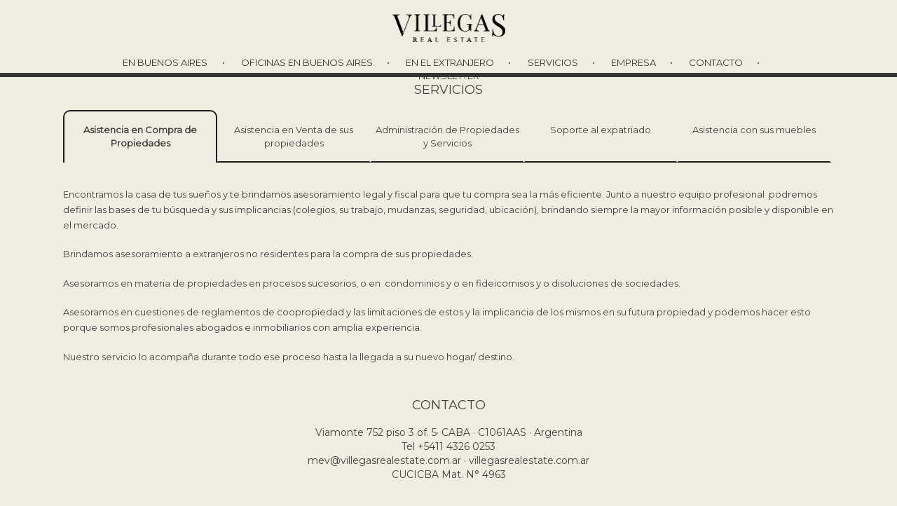

--- FILE ---
content_type: text/html; charset=UTF-8
request_url: https://villegasrealestate.com.ar/home/servicios/
body_size: 22106
content:
<!DOCTYPE html>
<html lang="en-US">
    <head>
        <meta charset="UTF-8">
        <meta name="viewport" content="width=device-width, initial-scale=1">
        <link rel="profile" href="http://gmpg.org/xfn/11">
        <link rel="pingback" href="https://villegasrealestate.com.ar/xmlrpc.php">

        <meta name='robots' content='index, follow, max-image-preview:large, max-snippet:-1, max-video-preview:-1' />
	<style>img:is([sizes="auto" i], [sizes^="auto," i]) { contain-intrinsic-size: 3000px 1500px }</style>
	
	<!-- This site is optimized with the Yoast SEO plugin v17.3 - https://yoast.com/wordpress/plugins/seo/ -->
	<title>Servicios - Villegas Real Estate</title>
	<link rel="canonical" href="https://villegasrealestate.com.ar/home/servicios/" />
	<meta property="og:locale" content="en_US" />
	<meta property="og:type" content="article" />
	<meta property="og:title" content="Servicios - Villegas Real Estate" />
	<meta property="og:description" content="Asistencia en compra de propiedades Asistencia en venta de propiedades  Administración de propiedades y asistencia en servicios Soporte al Expatriado/Cambios de Residencia a España  &nbsp; &nbsp;" />
	<meta property="og:url" content="https://villegasrealestate.com.ar/home/servicios/" />
	<meta property="og:site_name" content="Villegas Real Estate" />
	<meta property="article:publisher" content="https://www.facebook.com/Villegas-Real-Estate-103450274655910/" />
	<meta property="article:modified_time" content="2021-01-15T18:33:25+00:00" />
	<meta name="twitter:card" content="summary_large_image" />
	<script type="application/ld+json" class="yoast-schema-graph">{"@context":"https://schema.org","@graph":[{"@type":"WebSite","@id":"https://villegasrealestate.com.ar/#website","url":"https://villegasrealestate.com.ar/","name":"Villegas Real Estate","description":"Te acompa\u00f1amos en el proceso de formar tu hogar, tu negocio y o tu emprendimiento","potentialAction":[{"@type":"SearchAction","target":{"@type":"EntryPoint","urlTemplate":"https://villegasrealestate.com.ar/?s={search_term_string}"},"query-input":"required name=search_term_string"}],"inLanguage":"en-US"},{"@type":"WebPage","@id":"https://villegasrealestate.com.ar/home/servicios/#webpage","url":"https://villegasrealestate.com.ar/home/servicios/","name":"Servicios - Villegas Real Estate","isPartOf":{"@id":"https://villegasrealestate.com.ar/#website"},"datePublished":"2016-10-31T21:39:26+00:00","dateModified":"2021-01-15T18:33:25+00:00","breadcrumb":{"@id":"https://villegasrealestate.com.ar/home/servicios/#breadcrumb"},"inLanguage":"en-US","potentialAction":[{"@type":"ReadAction","target":["https://villegasrealestate.com.ar/home/servicios/"]}]},{"@type":"BreadcrumbList","@id":"https://villegasrealestate.com.ar/home/servicios/#breadcrumb","itemListElement":[{"@type":"ListItem","position":1,"name":"Home","item":"https://villegasrealestate.com.ar/"},{"@type":"ListItem","position":2,"name":"Home","item":"https://villegasrealestate.com.ar/home/"},{"@type":"ListItem","position":3,"name":"Servicios"}]}]}</script>
	<!-- / Yoast SEO plugin. -->


<script type='application/javascript'>console.log('PixelYourSite Free version 8.2.8');</script>
<link rel='dns-prefetch' href='//use.fontawesome.com' />
<link rel='dns-prefetch' href='//fonts.googleapis.com' />
<link rel="alternate" type="application/rss+xml" title="Villegas Real Estate &raquo; Feed" href="https://villegasrealestate.com.ar/feed/" />
<link rel="alternate" type="application/rss+xml" title="Villegas Real Estate &raquo; Comments Feed" href="https://villegasrealestate.com.ar/comments/feed/" />
		<!-- This site uses the Google Analytics by MonsterInsights plugin v8.1.0 - Using Analytics tracking - https://www.monsterinsights.com/ -->
							<script src="//www.googletagmanager.com/gtag/js?id=UA-100891446-1"  type="text/javascript" data-cfasync="false" async></script>
			<script type="text/javascript" data-cfasync="false">
				var mi_version = '8.1.0';
				var mi_track_user = true;
				var mi_no_track_reason = '';
				
								var disableStrs = [
															'ga-disable-UA-100891446-1',
									];

				/* Function to detect opted out users */
				function __gtagTrackerIsOptedOut() {
					for ( var index = 0; index < disableStrs.length; index++ ) {
						if ( document.cookie.indexOf( disableStrs[ index ] + '=true' ) > -1 ) {
							return true;
						}
					}

					return false;
				}

				/* Disable tracking if the opt-out cookie exists. */
				if ( __gtagTrackerIsOptedOut() ) {
					for ( var index = 0; index < disableStrs.length; index++ ) {
						window[ disableStrs[ index ] ] = true;
					}
				}

				/* Opt-out function */
				function __gtagTrackerOptout() {
					for ( var index = 0; index < disableStrs.length; index++ ) {
						document.cookie = disableStrs[ index ] + '=true; expires=Thu, 31 Dec 2099 23:59:59 UTC; path=/';
						window[ disableStrs[ index ] ] = true;
					}
				}

				if ( 'undefined' === typeof gaOptout ) {
					function gaOptout() {
						__gtagTrackerOptout();
					}
				}
								window.dataLayer = window.dataLayer || [];

				window.MonsterInsightsDualTracker = {
					helpers: {},
					trackers: {},
				};
				if ( mi_track_user ) {
					function __gtagDataLayer() {
						dataLayer.push( arguments );
					}

					function __gtagTracker( type, name, parameters ) {
						if ( type === 'event' ) {
							
															parameters.send_to = monsterinsights_frontend.ua;
								__gtagDataLayer.apply( null, arguments );
													} else {
							__gtagDataLayer.apply( null, arguments );
						}
					}
					__gtagTracker( 'js', new Date() );
					__gtagTracker( 'set', {
						'developer_id.dZGIzZG' : true,
											} );
															__gtagTracker( 'config', 'UA-100891446-1', {"forceSSL":"true","link_attribution":"true"} );
										window.gtag = __gtagTracker;										(
						function () {
							/* https://developers.google.com/analytics/devguides/collection/analyticsjs/ */
							/* ga and __gaTracker compatibility shim. */
							var noopfn = function () {
								return null;
							};
							var newtracker = function () {
								return new Tracker();
							};
							var Tracker = function () {
								return null;
							};
							var p = Tracker.prototype;
							p.get = noopfn;
							p.set = noopfn;
							p.send = function (){
								var args = Array.prototype.slice.call(arguments);
								args.unshift( 'send' );
								__gaTracker.apply(null, args);
							};
							var __gaTracker = function () {
								var len = arguments.length;
								if ( len === 0 ) {
									return;
								}
								var f = arguments[len - 1];
								if ( typeof f !== 'object' || f === null || typeof f.hitCallback !== 'function' ) {
									if ( 'send' === arguments[0] ) {
										var hitConverted, hitObject = false, action;
										if ( 'event' === arguments[1] ) {
											if ( 'undefined' !== typeof arguments[3] ) {
												hitObject = {
													'eventAction': arguments[3],
													'eventCategory': arguments[2],
													'eventLabel': arguments[4],
													'value': arguments[5] ? arguments[5] : 1,
												}
											}
										}
										if ( 'pageview' === arguments[1] ) {
											if ( 'undefined' !== typeof arguments[2] ) {
												hitObject = {
													'eventAction': 'page_view',
													'page_path' : arguments[2],
												}
											}
										}
										if ( typeof arguments[2] === 'object' ) {
											hitObject = arguments[2];
										}
										if ( typeof arguments[5] === 'object' ) {
											Object.assign( hitObject, arguments[5] );
										}
										if ( 'undefined' !== typeof arguments[1].hitType ) {
											hitObject = arguments[1];
											if ( 'pageview' === hitObject.hitType ) {
												hitObject.eventAction = 'page_view';
											}
										}
										if ( hitObject ) {
											action = 'timing' === arguments[1].hitType ? 'timing_complete' : hitObject.eventAction;
											hitConverted = mapArgs( hitObject );
											__gtagTracker( 'event', action, hitConverted );
										}
									}
									return;
								}

								function mapArgs( args ) {
									var arg, hit = {};
									var gaMap = {
										'eventCategory': 'event_category',
										'eventAction': 'event_action',
										'eventLabel': 'event_label',
										'eventValue': 'event_value',
										'nonInteraction': 'non_interaction',
										'timingCategory': 'event_category',
										'timingVar': 'name',
										'timingValue': 'value',
										'timingLabel': 'event_label',
										'page' : 'page_path',
										'location' : 'page_location',
										'title' : 'page_title',
									};
									for ( arg in args ) {
																				if ( ! ( ! args.hasOwnProperty(arg) || ! gaMap.hasOwnProperty(arg) ) ) {
											hit[gaMap[arg]] = args[arg];
										} else {
											hit[arg] = args[arg];
										}
									}
									return hit;
								}

								try {
									f.hitCallback();
								} catch ( ex ) {
								}
							};
							__gaTracker.create = newtracker;
							__gaTracker.getByName = newtracker;
							__gaTracker.getAll = function () {
								return [];
							};
							__gaTracker.remove = noopfn;
							__gaTracker.loaded = true;
							window['__gaTracker'] = __gaTracker;
						}
					)();
									} else {
										console.log( "" );
					( function () {
							function __gtagTracker() {
								return null;
							}
							window['__gtagTracker'] = __gtagTracker;
							window['gtag'] = __gtagTracker;
					} )();
									}
			</script>
				<!-- / Google Analytics by MonsterInsights -->
		
<link rel='stylesheet' id='wp-block-library-css' href='https://villegasrealestate.com.ar/wp-includes/css/dist/block-library/style.min.css?ver=6.7.4' type='text/css' media='all' />
<style id='classic-theme-styles-inline-css' type='text/css'>
/*! This file is auto-generated */
.wp-block-button__link{color:#fff;background-color:#32373c;border-radius:9999px;box-shadow:none;text-decoration:none;padding:calc(.667em + 2px) calc(1.333em + 2px);font-size:1.125em}.wp-block-file__button{background:#32373c;color:#fff;text-decoration:none}
</style>
<style id='global-styles-inline-css' type='text/css'>
:root{--wp--preset--aspect-ratio--square: 1;--wp--preset--aspect-ratio--4-3: 4/3;--wp--preset--aspect-ratio--3-4: 3/4;--wp--preset--aspect-ratio--3-2: 3/2;--wp--preset--aspect-ratio--2-3: 2/3;--wp--preset--aspect-ratio--16-9: 16/9;--wp--preset--aspect-ratio--9-16: 9/16;--wp--preset--color--black: #000000;--wp--preset--color--cyan-bluish-gray: #abb8c3;--wp--preset--color--white: #ffffff;--wp--preset--color--pale-pink: #f78da7;--wp--preset--color--vivid-red: #cf2e2e;--wp--preset--color--luminous-vivid-orange: #ff6900;--wp--preset--color--luminous-vivid-amber: #fcb900;--wp--preset--color--light-green-cyan: #7bdcb5;--wp--preset--color--vivid-green-cyan: #00d084;--wp--preset--color--pale-cyan-blue: #8ed1fc;--wp--preset--color--vivid-cyan-blue: #0693e3;--wp--preset--color--vivid-purple: #9b51e0;--wp--preset--gradient--vivid-cyan-blue-to-vivid-purple: linear-gradient(135deg,rgba(6,147,227,1) 0%,rgb(155,81,224) 100%);--wp--preset--gradient--light-green-cyan-to-vivid-green-cyan: linear-gradient(135deg,rgb(122,220,180) 0%,rgb(0,208,130) 100%);--wp--preset--gradient--luminous-vivid-amber-to-luminous-vivid-orange: linear-gradient(135deg,rgba(252,185,0,1) 0%,rgba(255,105,0,1) 100%);--wp--preset--gradient--luminous-vivid-orange-to-vivid-red: linear-gradient(135deg,rgba(255,105,0,1) 0%,rgb(207,46,46) 100%);--wp--preset--gradient--very-light-gray-to-cyan-bluish-gray: linear-gradient(135deg,rgb(238,238,238) 0%,rgb(169,184,195) 100%);--wp--preset--gradient--cool-to-warm-spectrum: linear-gradient(135deg,rgb(74,234,220) 0%,rgb(151,120,209) 20%,rgb(207,42,186) 40%,rgb(238,44,130) 60%,rgb(251,105,98) 80%,rgb(254,248,76) 100%);--wp--preset--gradient--blush-light-purple: linear-gradient(135deg,rgb(255,206,236) 0%,rgb(152,150,240) 100%);--wp--preset--gradient--blush-bordeaux: linear-gradient(135deg,rgb(254,205,165) 0%,rgb(254,45,45) 50%,rgb(107,0,62) 100%);--wp--preset--gradient--luminous-dusk: linear-gradient(135deg,rgb(255,203,112) 0%,rgb(199,81,192) 50%,rgb(65,88,208) 100%);--wp--preset--gradient--pale-ocean: linear-gradient(135deg,rgb(255,245,203) 0%,rgb(182,227,212) 50%,rgb(51,167,181) 100%);--wp--preset--gradient--electric-grass: linear-gradient(135deg,rgb(202,248,128) 0%,rgb(113,206,126) 100%);--wp--preset--gradient--midnight: linear-gradient(135deg,rgb(2,3,129) 0%,rgb(40,116,252) 100%);--wp--preset--font-size--small: 13px;--wp--preset--font-size--medium: 20px;--wp--preset--font-size--large: 36px;--wp--preset--font-size--x-large: 42px;--wp--preset--spacing--20: 0.44rem;--wp--preset--spacing--30: 0.67rem;--wp--preset--spacing--40: 1rem;--wp--preset--spacing--50: 1.5rem;--wp--preset--spacing--60: 2.25rem;--wp--preset--spacing--70: 3.38rem;--wp--preset--spacing--80: 5.06rem;--wp--preset--shadow--natural: 6px 6px 9px rgba(0, 0, 0, 0.2);--wp--preset--shadow--deep: 12px 12px 50px rgba(0, 0, 0, 0.4);--wp--preset--shadow--sharp: 6px 6px 0px rgba(0, 0, 0, 0.2);--wp--preset--shadow--outlined: 6px 6px 0px -3px rgba(255, 255, 255, 1), 6px 6px rgba(0, 0, 0, 1);--wp--preset--shadow--crisp: 6px 6px 0px rgba(0, 0, 0, 1);}:where(.is-layout-flex){gap: 0.5em;}:where(.is-layout-grid){gap: 0.5em;}body .is-layout-flex{display: flex;}.is-layout-flex{flex-wrap: wrap;align-items: center;}.is-layout-flex > :is(*, div){margin: 0;}body .is-layout-grid{display: grid;}.is-layout-grid > :is(*, div){margin: 0;}:where(.wp-block-columns.is-layout-flex){gap: 2em;}:where(.wp-block-columns.is-layout-grid){gap: 2em;}:where(.wp-block-post-template.is-layout-flex){gap: 1.25em;}:where(.wp-block-post-template.is-layout-grid){gap: 1.25em;}.has-black-color{color: var(--wp--preset--color--black) !important;}.has-cyan-bluish-gray-color{color: var(--wp--preset--color--cyan-bluish-gray) !important;}.has-white-color{color: var(--wp--preset--color--white) !important;}.has-pale-pink-color{color: var(--wp--preset--color--pale-pink) !important;}.has-vivid-red-color{color: var(--wp--preset--color--vivid-red) !important;}.has-luminous-vivid-orange-color{color: var(--wp--preset--color--luminous-vivid-orange) !important;}.has-luminous-vivid-amber-color{color: var(--wp--preset--color--luminous-vivid-amber) !important;}.has-light-green-cyan-color{color: var(--wp--preset--color--light-green-cyan) !important;}.has-vivid-green-cyan-color{color: var(--wp--preset--color--vivid-green-cyan) !important;}.has-pale-cyan-blue-color{color: var(--wp--preset--color--pale-cyan-blue) !important;}.has-vivid-cyan-blue-color{color: var(--wp--preset--color--vivid-cyan-blue) !important;}.has-vivid-purple-color{color: var(--wp--preset--color--vivid-purple) !important;}.has-black-background-color{background-color: var(--wp--preset--color--black) !important;}.has-cyan-bluish-gray-background-color{background-color: var(--wp--preset--color--cyan-bluish-gray) !important;}.has-white-background-color{background-color: var(--wp--preset--color--white) !important;}.has-pale-pink-background-color{background-color: var(--wp--preset--color--pale-pink) !important;}.has-vivid-red-background-color{background-color: var(--wp--preset--color--vivid-red) !important;}.has-luminous-vivid-orange-background-color{background-color: var(--wp--preset--color--luminous-vivid-orange) !important;}.has-luminous-vivid-amber-background-color{background-color: var(--wp--preset--color--luminous-vivid-amber) !important;}.has-light-green-cyan-background-color{background-color: var(--wp--preset--color--light-green-cyan) !important;}.has-vivid-green-cyan-background-color{background-color: var(--wp--preset--color--vivid-green-cyan) !important;}.has-pale-cyan-blue-background-color{background-color: var(--wp--preset--color--pale-cyan-blue) !important;}.has-vivid-cyan-blue-background-color{background-color: var(--wp--preset--color--vivid-cyan-blue) !important;}.has-vivid-purple-background-color{background-color: var(--wp--preset--color--vivid-purple) !important;}.has-black-border-color{border-color: var(--wp--preset--color--black) !important;}.has-cyan-bluish-gray-border-color{border-color: var(--wp--preset--color--cyan-bluish-gray) !important;}.has-white-border-color{border-color: var(--wp--preset--color--white) !important;}.has-pale-pink-border-color{border-color: var(--wp--preset--color--pale-pink) !important;}.has-vivid-red-border-color{border-color: var(--wp--preset--color--vivid-red) !important;}.has-luminous-vivid-orange-border-color{border-color: var(--wp--preset--color--luminous-vivid-orange) !important;}.has-luminous-vivid-amber-border-color{border-color: var(--wp--preset--color--luminous-vivid-amber) !important;}.has-light-green-cyan-border-color{border-color: var(--wp--preset--color--light-green-cyan) !important;}.has-vivid-green-cyan-border-color{border-color: var(--wp--preset--color--vivid-green-cyan) !important;}.has-pale-cyan-blue-border-color{border-color: var(--wp--preset--color--pale-cyan-blue) !important;}.has-vivid-cyan-blue-border-color{border-color: var(--wp--preset--color--vivid-cyan-blue) !important;}.has-vivid-purple-border-color{border-color: var(--wp--preset--color--vivid-purple) !important;}.has-vivid-cyan-blue-to-vivid-purple-gradient-background{background: var(--wp--preset--gradient--vivid-cyan-blue-to-vivid-purple) !important;}.has-light-green-cyan-to-vivid-green-cyan-gradient-background{background: var(--wp--preset--gradient--light-green-cyan-to-vivid-green-cyan) !important;}.has-luminous-vivid-amber-to-luminous-vivid-orange-gradient-background{background: var(--wp--preset--gradient--luminous-vivid-amber-to-luminous-vivid-orange) !important;}.has-luminous-vivid-orange-to-vivid-red-gradient-background{background: var(--wp--preset--gradient--luminous-vivid-orange-to-vivid-red) !important;}.has-very-light-gray-to-cyan-bluish-gray-gradient-background{background: var(--wp--preset--gradient--very-light-gray-to-cyan-bluish-gray) !important;}.has-cool-to-warm-spectrum-gradient-background{background: var(--wp--preset--gradient--cool-to-warm-spectrum) !important;}.has-blush-light-purple-gradient-background{background: var(--wp--preset--gradient--blush-light-purple) !important;}.has-blush-bordeaux-gradient-background{background: var(--wp--preset--gradient--blush-bordeaux) !important;}.has-luminous-dusk-gradient-background{background: var(--wp--preset--gradient--luminous-dusk) !important;}.has-pale-ocean-gradient-background{background: var(--wp--preset--gradient--pale-ocean) !important;}.has-electric-grass-gradient-background{background: var(--wp--preset--gradient--electric-grass) !important;}.has-midnight-gradient-background{background: var(--wp--preset--gradient--midnight) !important;}.has-small-font-size{font-size: var(--wp--preset--font-size--small) !important;}.has-medium-font-size{font-size: var(--wp--preset--font-size--medium) !important;}.has-large-font-size{font-size: var(--wp--preset--font-size--large) !important;}.has-x-large-font-size{font-size: var(--wp--preset--font-size--x-large) !important;}
:where(.wp-block-post-template.is-layout-flex){gap: 1.25em;}:where(.wp-block-post-template.is-layout-grid){gap: 1.25em;}
:where(.wp-block-columns.is-layout-flex){gap: 2em;}:where(.wp-block-columns.is-layout-grid){gap: 2em;}
:root :where(.wp-block-pullquote){font-size: 1.5em;line-height: 1.6;}
</style>
<link rel='stylesheet' id='contact-form-7-css' href='https://villegasrealestate.com.ar/wp-content/plugins/contact-form-7/includes/css/styles.css?ver=5.5.1' type='text/css' media='all' />
<link rel='stylesheet' id='villegas-style-css' href='https://villegasrealestate.com.ar/wp-content/themes/villegas/style.css?ver=6.7.4' type='text/css' media='all' />
<link rel='stylesheet' id='montserrat-css' href='https://fonts.googleapis.com/css?family=Montserrat&#038;ver=6.7.4' type='text/css' media='all' />
<link rel='stylesheet' id='playfair-css' href='https://fonts.googleapis.com/css?family=Playfair+Display&#038;ver=6.7.4' type='text/css' media='all' />
<link rel='stylesheet' id='slider-css' href='https://villegasrealestate.com.ar/wp-content/themes/villegas/css/bjqs.css?ver=6.7.4' type='text/css' media='all' />
<link rel='stylesheet' id='cssfeat-css' href='https://villegasrealestate.com.ar/wp-content/themes/villegas/js/featherlight.css?ver=6.7.4' type='text/css' media='all' />
<link rel='stylesheet' id='cssfeatgal-css' href='https://villegasrealestate.com.ar/wp-content/themes/villegas/js/featherlight.gallery.css?ver=6.7.4' type='text/css' media='all' />
<link rel='stylesheet' id='wp-print-style-css' href='https://villegasrealestate.com.ar/wp-content/themes/villegas/print.css?ver=20161121' type='text/css' media='print' />
<link rel='stylesheet' id='mont-css' href='https://villegasrealestate.com.ar/wp-content/themes/villegas/css/font/stylesheet.css?ver=6.7.4' type='text/css' media='all' />
<script type="text/javascript" src="https://villegasrealestate.com.ar/wp-includes/js/jquery/jquery.min.js?ver=3.7.1" id="jquery-core-js"></script>
<script type="text/javascript" src="https://villegasrealestate.com.ar/wp-includes/js/jquery/jquery-migrate.min.js?ver=3.4.1" id="jquery-migrate-js"></script>
<script type="text/javascript" id="wpp-localization-js-extra">
/* <![CDATA[ */
var wpp_l10n = {"clone_property":"Clone Property","delete":"Delete","show":"Show","hide":"Hide","featured":"Featured","add_to_featured":"Add to Featured","undefined_error":"Undefined Error.","set_property_type_confirmation":"You are about to set ALL your Properties to the selected Property type. Are you sure?","processing":"Processing...","geo_attribute_usage":"Attention! This attribute (slug) is used by Google Validator and Address Display functionality. It is set automatically and can not be edited on Property Adding\/Updating page.","default_property_image":"Default Property Image","remove_image":"Remove Image","error_types_one":"Settings can't be saved. You need to enter at least one property type.","uploading":"Uploading","drop_file":"Drop files here to upload","upload_images":"Upload Image","cancel":"Cancel","fail":"Failed","dtables":{"first":"First","previous":"Previous","next":"Next","last":"Last","processing":"Processing...","show_menu_entries":"Show _MENU_ entries","no_m_records_found":"No matching records found","no_data_available":"No data available in table","loading":"Loading...","showing_entries":"Showing _START_ to _END_ of _TOTAL_ entries","showing_entries_null":"Showing o 0f 0.000000e+0ntries","filtered_from_total":"(filtered from _MAX_ total entries)","search":"Search:","display":"Display:","records":"records","all":"All"},"feps":{"unnamed_form":"Unnamed Form","form_could_not_be_removed_1":"Form could not be removed because of some server error.","form_could_not_be_removed_2":"Form could not be removed because form ID is undefined."},"fbtabs":{"unnamed_canvas":"Unnamed Canvas"},"attr_not_support_default":"Default Value not supported for this data entry.","are_you_sure":"Are you sure?","replace_all":"Replace all","replace_empty":"Replace only empty","_done":"Done!"};
var wpp = {"instance":{"request":[],"get":[],"post":[],"iframe_enabled":false,"ajax_url":"https:\/\/villegasrealestate.com.ar\/wp-admin\/admin-ajax.php","home_url":"https:\/\/villegasrealestate.com.ar","user_logged_in":"false","is_permalink":true,"settings":{"configuration":{"enable_comments":"false","enable_revisions":"false","exclude_from_regular_search_results":"true","base_slug":"properties","automatically_insert_overview":"true","do_not_override_search_result_page":"false","property_overview":{"sort_stats_by_groups":"true","show_true_as_image":"true","thumbnail_size":"tiny_thumb","pagination_type":"slider","show_children":"true","fancybox_preview":"true","add_sort_by_title":"true","display_slideshow":"false"},"single_property":{"template":"single","page_template":"default"},"disable_widgets":{"wpp_sidebar_piso":"false","wpp_sidebar_campo":"false","wpp_sidebar_terreno":"false","wpp_sidebar_lote":"false","wpp_sidebar_uso_comercial":"false","wpp_sidebar_departamento":"false","wpp_sidebar_casa":"false","wpp_sidebar_block":"false","wpp_sidebar_petit_hotel":"false","wpp_sidebar_oficinas":"false","wpp_sidebar_duplex":"false"},"address_attribute":"location","google_maps_localization":"es","google_maps_api":"AIzaSyCvA2VwgoHEWhfR2a0C5pRkUxUKO1g6lQQ","google_maps_api_server":"AIzaSyCvA2VwgoHEWhfR2a0C5pRkUxUKO1g6lQQ","phone_number":"011 4326-0253","autoload_css":"false","enable_legacy_features":"false","allow_parent_deep_depth":"false","disable_wordpress_postmeta_cache":"true","developer_mode":"false","auto_delete_attachments":"true","automatically_regenerate_thumbnail":"true","pre_release_update":"false","using_fancybox":"false","default_image":{"default":{"url":"","id":""},"types":{"piso":{"url":"","id":""},"campo":{"url":"","id":""},"terreno":{"url":"","id":""},"lote":{"url":"","id":""},"uso_comercial":{"url":"","id":""},"departamento":{"url":"","id":""},"casa":{"url":"","id":""},"block":{"url":"","id":""},"petit_hotel":{"url":"","id":""},"oficinas":{"url":"","id":""},"duplex":{"url":"","id":""}}},"bottom_insert_pagenation":"false","single_property_view":{"map_image_type":"slideshow","gm_zoom_level":"13"},"gm_zoom_level":"14","google_maps":{"show_true_as_image":"false","infobox_settings":{"show_property_title":"true","show_direction_link":"true","do_not_show_child_properties":"false","show_child_property_attributes":"false","infowindow_styles":"default"},"infobox_attributes":["price","area","superficie_cubierta"]},"display_address_format":"[city], [state]","area_dimensions":"sq. ft","currency_symbol":"USD","thousands_sep":".","currency_symbol_placement":"","show_aggregated_value_as_average":"false","admin_ui":{"overview_table_thumbnail_size":"tiny_thumb"},"completely_hide_hidden_attributes_in_admin_ui":"false"},"image_sizes":{"map_thumb":{"width":"75","height":"75"},"tiny_thumb":{"width":"100","height":"100"},"sidebar_wide":{"width":"195","height":"130"},"slideshow":{"width":"640","height":"235"},"prop":{"width":"750","height":"450"}},"property_stats":{"operacin":"Operaci\u00f3n","price":"Precio","moneda":"Moneda","condiciones_de_alquiler":"Condiciones de alquiler","zona_geografica":"Zona Geografica","location":"Direcci\u00f3n","descripcin":"Descripci\u00f3n","area":"Superficie total","superficie_cubierta":"Superficie cubierta","superficie_de_terreno":"Superficie de Terreno","largo_del_terreno":"Largo del Terreno","frente_del_terreno":"Frente del Terreno","ambientes":"Ambientes","dormitorios":"Dormitorios","sala_de_reuniones":"Sala de Reuniones","cochera":"Cochera","baos":"Ba\u00f1os","expensas":"Expensas","estado_inmueble":"Estado Inmueble","disposicin":"Disposici\u00f3n","tipo_de_planta":"Tipo de Propiedad","tipo_edificio":"Subtipo de Propiedad","tipo_de_piso":"Tipo de Piso","ascensores":"Ascensores","tipo_de_frente":"Tipo de Frente","luminosidad":"Luminosidad","apto_profesional":"Apto Profesional","servicios":"Servicios","random_418":"Ambientes","adicionales":"Adicionales","random_320":"Adicionales","interes":"Lugares de interes","country":"Pais","state":"State","amueblado":"Amueblado"},"property_stats_groups":{"operacin":"","price":"","moneda":"","condiciones_de_alquiler":"","zona_geografica":"ubicacion","location":"ubicacion","descripcin":"descripcin","area":"s","superficie_cubierta":"s","superficie_de_terreno":"s","largo_del_terreno":"s","frente_del_terreno":"s","ambientes":"s","dormitorios":"s","sala_de_reuniones":"s","cochera":"s","baos":"s","expensas":"s","estado_inmueble":"s","disposicin":"s","tipo_de_planta":"","tipo_edificio":"s","tipo_de_piso":"","ascensores":"servicios","tipo_de_frente":"s","luminosidad":"s","apto_profesional":"s","servicios":"servicios","random_418":"ambientes","adicionales":"adicionales","random_320":"adicionales","interes":"descripcin","country":"ubicacion","state":"ubicacion","amueblado":"s","community_feature":"","property_feature":""},"searchable_attributes":["operacin","price","moneda","zona_geografica","location","descripcin","area","superficie_cubierta","superficie_de_terreno","largo_del_terreno","frente_del_terreno","ambientes","dormitorios","sala_de_reuniones","cochera","baos","expensas","estado_inmueble","disposicin","tipo_de_planta","tipo_edificio","tipo_de_piso","ascensores","tipo_de_frente","luminosidad","apto_profesional","servicios","random_418","adicionales","random_320","interes","country","state","amueblado","community_feature","property_feature"],"column_attributes":["operacin","zona_geografica"],"searchable_attr_fields":{"operacin":"multi_checkbox","price":"range_input","moneda":"dropdown","condiciones_de_alquiler":"","zona_geografica":"","location":"input","descripcin":"input","area":"range_input","superficie_cubierta":"range_input","superficie_de_terreno":"range_input","largo_del_terreno":"range_input","frente_del_terreno":"range_input","ambientes":"dropdown","dormitorios":"dropdown","sala_de_reuniones":"dropdown","cochera":"dropdown","baos":"dropdown","expensas":"","estado_inmueble":"","disposicin":"","tipo_de_planta":"","tipo_edificio":"","tipo_de_piso":"","ascensores":"dropdown","tipo_de_frente":"input","luminosidad":"","apto_profesional":"","servicios":"multi_checkbox","random_418":"multi_checkbox","adicionales":"multi_checkbox","random_320":"","interes":"","country":"","state":"","amueblado":"","community_feature":"dropdown","property_feature":"dropdown"},"predefined_search_values":{"operacin":"Venta,\r\nAlquiler,\r\nAlquiler Temporal, \r\nReciclar","price":"","moneda":"USD,\r\nARS","condiciones_de_alquiler":"","zona_geografica":"","location":"","descripcin":"","area":"","superficie_cubierta":"","superficie_de_terreno":"","largo_del_terreno":"","frente_del_terreno":"","ambientes":"1,2,3,4,5,6","dormitorios":"1,2,3,4,5,6","sala_de_reuniones":"1,2,3,4,5,6","cochera":"1,2,3","baos":"1,2,3","expensas":"","estado_inmueble":"","disposicin":"","tipo_de_planta":"","tipo_edificio":"","tipo_de_piso":"","ascensores":"1,2,3,4","tipo_de_frente":"","luminosidad":"","apto_profesional":"","servicios":"","random_418":"","adicionales":"","random_320":"","interes":"","country":"","state":"","amueblado":""},"admin_attr_fields":{"operacin":"dropdown","price":"number","moneda":"dropdown","condiciones_de_alquiler":"textarea","zona_geografica":"dropdown","location":"input","descripcin":"textarea","area":"number","superficie_cubierta":"number","superficie_de_terreno":"number","largo_del_terreno":"number","frente_del_terreno":"number","ambientes":"number","dormitorios":"number","sala_de_reuniones":"input","cochera":"dropdown","baos":"number","expensas":"input","estado_inmueble":"dropdown","disposicin":"dropdown","tipo_de_planta":"dropdown","tipo_edificio":"dropdown","tipo_de_piso":"dropdown","ascensores":"number","tipo_de_frente":"input","luminosidad":"dropdown","apto_profesional":"dropdown","servicios":"multi_checkbox","random_418":"multi_checkbox","adicionales":"multi_checkbox","random_320":"textarea","interes":"textarea","country":"input","state":"input","amueblado":"dropdown"},"predefined_values":{"operacin":"Venta,\r\nAlquiler,\r\nAlquiler Temporal,\r\nReciclar, Reservado,\r\nVendido","price":"","moneda":"USD,\r\nARS","condiciones_de_alquiler":"","zona_geografica":"CABA,\r\nArgentina,\r\nExtranjero","location":"","descripcin":"","area":"","superficie_cubierta":"","superficie_de_terreno":"","largo_del_terreno":"","frente_del_terreno":"","ambientes":"","dormitorios":"","sala_de_reuniones":"","cochera":"Fija, \r\nMovil,\r\n","baos":"","expensas":"","estado_inmueble":"Bueno, Muy bueno, Excelente, Reciclado, Refaccionar, Regular,","disposicin":"Frente, Contrafrente, Interno, Lateral","tipo_de_planta":"Casa, departamentos, PH, countries y barrios, local comercial, oficinas, cocheras, Edificio en Block","tipo_edificio":"Duplex, Triplex, Loft, Piso, Semipiso, Penthouse, Departamento","tipo_de_piso":"Alfombra, \r\nCemento, Madera, Cer\u00e1mica,  Flotante, Porcelanato, Parquet,Roble, Cemento Alisado","ascensores":"","tipo_de_frente":"","luminosidad":"Muy Luminoso, Poco Luminoso, Luminoso","apto_profesional":"No, Si","servicios":"Agua Corriente, Luz, Gas Natural, Desag\u00fce Cloacal, Pavimento, Tel\u00e9fono, Internet, Cable","random_418":"Balc\u00f3n, Baulera, Cocina, \r\nComedor, Comedor Diario, Dependencia de Servicio, Dormitorios en Suite, Escritorio, Hall, Jard\u00edn, Lavadero, Living, Living Comedor, Palier (Com\u00fan), Palier (Privado), Palier (Semi privado), Patio, Terraza, Toilette, Vestidor\r\n","adicionales":"Aire Acondicionado, Alarma, Amoblado, Caldera (central), Caldera (ind.), Calefacci\u00f3n, Calefacci\u00f3n (aire), Calefacci\u00f3n (central), Calefacci\u00f3n (estufa a gas), Calefacci\u00f3n (losa central), Calefacci\u00f3n (losa ind.), Calefacci\u00f3n (radiadores central), Calefacci\u00f3n (radiadores ind.), Calef\u00f3n, C\u00e1maras de Seguridad, Cancha de Paddle, Cancha de Tenis, \r\nCochera, Gimnasio, Grupo Electr\u00f3geno, Hidromasaje, Laundry, Microcine, Parrilla, Piscina, Placas El\u00e9ctricas, Puerta Blindada, Sala de Juegos, Sauna, Solarium, Spa, SUM, Termotanque (el\u00e9ctrico), Termotanque (gas), Vigilancia, Vigilancia (24hs), Vigilancia (diurna), Vigilancia (fin sem.), Vigilancia (nocturna)","random_320":"","interes":"","country":"","state":"","amueblado":"No, Si"},"default_values":{"price":"","condiciones_de_alquiler":"","location":"","descripcin":"","area":"","superficie_cubierta":"","superficie_de_terreno":"","largo_del_terreno":"","frente_del_terreno":"","ambientes":"","dormitorios":"","sala_de_reuniones":"","baos":"","expensas":"","ascensores":"","tipo_de_frente":"","random_320":"","interes":"","country":"","state":""},"hidden_frontend_attributes":["country","state"],"property_types":{"piso":"Piso","campo":"Campo","terreno":"Terreno","lote":"Lote","uso_comercial":"Uso Comercial","departamento":"Departamento","casa":"Casa","block":"Edificio en Block","petit_hotel":"Petit Hotel","oficinas":"Oficinas","duplex":"Duplex"},"searchable_property_types":["piso","campo","terreno","lote","uso_comercial","departamento","casa","block","petit_hotel","oficinas","duplex"],"location_matters":["piso","campo","terreno","lote","uso_comercial","departamento","casa","block","petit_hotel","oficinas","duplex"],"property_groups":{"ubicacion":{"name":"Ubicacion","color":""},"descripcin":{"name":"Descripci\u00f3n","color":"#ffa1a1"},"s":{"name":"Detalles","color":"#fffde3"},"servicios":{"name":"Servicios","color":"#fad0fa"},"ambientes":{"name":"Ambientes","color":"#adc6fa"},"adicionales":{"name":"Adicionales","color":"#ffe39c"},"detalles":{"name":"Detalles","color":"#fffde3"},"random_523":{"name":"","color":""}},"hidden_attributes":[],"property_inheritance":{"floorplan":["street_number","route","state","postal_code","location","display_address","address_is_formatted"]},"name":"WP-Property","version":"2.4.2","domain":"wpp","default_coords":{"latitude":"57.7973333","longitude":"12.0502107"},"geo_type_attributes":["formatted_address","street_number","route","district","city","county","state","state_code","country","country_code","postal_code"],"images":{"map_icon_shadow":"https:\/\/villegasrealestate.com.ar\/wp-content\/plugins\/wp-property\/static\/images\/map_icon_shadow.png"},"property_meta":[],"descriptions":{"descriptions":{"property_type":"The Property type will determine the layout.","custom_attribute_overview":"Customize what appears in search results in the attribute section.  For example: 1bed, 2baths, area varies slightly.","tagline":"Will appear on overview pages and on top of every listing page."}},"prop_std_att":{"pdf":{"price":{"label":"Price","notice":""},"address":{"label":"Address","notice":"This attribute will be used for automatic geolocation."},"bedrooms":{"label":"Bedrooms","notice":""},"bathrooms":{"label":"Bathrooms","notice":""},"living_space_size":{"label":"Living Space size Sq ft","notice":""},"features":{"label":"Features","notice":""},"community_features":{"label":"Community Features","notice":""}},"importer":{"total_rooms":{"label":"Total Rooms","notice":""},"year_built":{"label":"Year Built","notice":""},"no_of_floors":{"label":"No. of Floors","notice":""},"lot_size_acres":{"label":"Lot size, acres","notice":""},"neighborhood":{"label":"Neighborhood (term)","notice":""},"fees":{"label":"Fees","notice":""},"status":{"label":"Status","notice":""}}},"prop_std_att_mapped":[],"prop_std_att_mapsto":[],"property_assistant":{"default_atts":{"tagline":"Tagline","location":"Address","city":"City","price":"Price","year_built":"Year Built","fees":"Fees"},"residential":{"bedrooms":"Bedrooms","bathrooms":"Bathrooms","total_rooms":"Total Rooms","living_space":"Living space"},"commercial":{"business_purpose":"Business Purpose"},"land":{"lot_size":"Lot Size"}},"search_conversions":{"bedrooms":{"Studio":"0.5"}},"attributes":{"types":{"input":"Short Text","textarea":"Textarea","checkbox":"Checkbox","datetime":"Date and Time","currency":"Currency","number":"Number","wysiwyg":"Text Editor","dropdown":"Dropdown Selection","select_advanced":"Advanced Dropdown","multi_checkbox":"Multi-Checkbox","radio":"Radio","url":"URL","oembed":"Oembed","date":"Date picker","time":"Time picker","color":"Color picker","image_advanced":"Image upload","file_advanced":"Files upload","file_input":"File URL"},"searchable":{"input":["input"],"textarea":["input"],"wysiwyg":["input"],"dropdown":["dropdown","multicheckbox"],"select_advanced":["dropdown","multicheckbox"],"checkbox":["checkbox"],"multi_checkbox":["input","dropdown","multicheckbox"],"radio":["dropdown","multicheckbox"],"number":["input","dropdown","range_input","range_dropdown","advanced_range_dropdown"],"currency":["input","dropdown","range_input","range_dropdown","advanced_range_dropdown"],"url":["input"],"date":["range_date"]},"default":{"input":"text","number":"text","currency":"text","url":"text","oembed":"text","textarea":"textarea","wysiwyg":"textarea"},"multiple":["categorical-term","multi_checkbox","image_advanced","file_advanced","image_upload"]},"numeric_attributes":["price","area","superficie_cubierta","superficie_de_terreno","largo_del_terreno","frente_del_terreno","ambientes","dormitorios","baos","ascensores"],"currency_attributes":[],"taxonomies":{"community_feature":{"default":false,"readonly":false,"system":false,"meta":false,"hidden":false,"unique":false,"label":"Community Features","labels":[],"public":true,"hierarchical":false,"show_in_menu":false,"add_native_mtbox":true,"show_in_nav_menus":true,"admin_searchable":false,"show_tagcloud":true,"rich_taxonomy":false,"capabilities":{"manage_terms":"manage_wpp_categories","edit_terms":"manage_wpp_categories","delete_terms":"manage_wpp_categories","assign_terms":"manage_wpp_categories"},"rewrite":{"slug":"community_feature"}},"property_feature":{"default":false,"readonly":false,"system":false,"meta":false,"hidden":false,"unique":false,"label":"Features","labels":[],"public":true,"hierarchical":false,"show_in_menu":false,"add_native_mtbox":true,"show_in_nav_menus":true,"admin_searchable":false,"show_tagcloud":true,"rich_taxonomy":false,"capabilities":{"manage_terms":"manage_wpp_categories","edit_terms":"manage_wpp_categories","delete_terms":"manage_wpp_categories","assign_terms":"manage_wpp_categories"},"rewrite":{"slug":"property_feature"}}},"labels":{"name":"Properties","all_items":"All Properties","singular_name":"Property","add_new":"Add Property","add_new_item":"Add New Property","edit_item":"Edit Property","new_item":"New Property","view_item":"View Property","search_items":"Search Properties","not_found":"No properties found","not_found_in_trash":"No properties found in Trash","parent_item_colon":""}}}};
/* ]]> */
</script>
<script type="text/javascript" src="https://villegasrealestate.com.ar/wp-content/plugins/wp-property/static/scripts/l10n.js?ver=2.4.2" id="wpp-localization-js"></script>
<script type="text/javascript" src="https://villegasrealestate.com.ar/wp-includes/js/jquery/ui/core.min.js?ver=1.13.3" id="jquery-ui-core-js"></script>
<script type="text/javascript" src="https://villegasrealestate.com.ar/wp-includes/js/jquery/ui/tabs.min.js?ver=1.13.3" id="jquery-ui-tabs-js"></script>
<script type="text/javascript" src="https://villegasrealestate.com.ar/wp-includes/js/jquery/ui/mouse.min.js?ver=1.13.3" id="jquery-ui-mouse-js"></script>
<script type="text/javascript" src="https://villegasrealestate.com.ar/wp-includes/js/jquery/ui/sortable.min.js?ver=1.13.3" id="jquery-ui-sortable-js"></script>
<script type="text/javascript" src="https://villegasrealestate.com.ar/wp-content/plugins/wp-property/static/scripts/wpp.global.js?ver=2.4.2" id="wp-property-global-js"></script>
<script type="text/javascript" id="monsterinsights-frontend-script-js-extra">
/* <![CDATA[ */
var monsterinsights_frontend = {"js_events_tracking":"true","download_extensions":"doc,pdf,ppt,zip,xls,docx,pptx,xlsx","inbound_paths":"[{\"path\":\"\\\/go\\\/\",\"label\":\"affiliate\"},{\"path\":\"\\\/recommend\\\/\",\"label\":\"affiliate\"}]","home_url":"https:\/\/villegasrealestate.com.ar","hash_tracking":"false","ua":"UA-100891446-1","v4_id":""};
/* ]]> */
</script>
<script type="text/javascript" src="https://villegasrealestate.com.ar/wp-content/plugins/google-analytics-for-wordpress/assets/js/frontend-gtag.min.js?ver=8.1.0" id="monsterinsights-frontend-script-js"></script>
<script type="text/javascript" src="https://villegasrealestate.com.ar/wp-content/themes/villegas/js/jsls/js/lightslider.js?ver=6.7.4" id="jsls-js"></script>
<script type="text/javascript" src="https://villegasrealestate.com.ar/wp-content/themes/villegas/js/ScrollAnimator.js?ver=6.7.4" id="scroll-js"></script>
<script type="text/javascript" src="https://villegasrealestate.com.ar/wp-content/themes/villegas/js/lazy.js?ver=6.7.4" id="lazy-js"></script>
<script type="text/javascript" src="https://villegasrealestate.com.ar/wp-content/themes/villegas/js/shorten.js?ver=6.7.4" id="shorten-js"></script>
<script type="text/javascript" src="https://villegasrealestate.com.ar/wp-content/themes/villegas/js/featherlight.js?ver=6.7.4" id="feat-js"></script>
<script type="text/javascript" src="https://villegasrealestate.com.ar/wp-content/themes/villegas/js/featherlight.gallery.js?ver=6.7.4" id="featgal-js"></script>
<script type="text/javascript" src="https://villegasrealestate.com.ar/wp-content/themes/villegas/js/scrollme.js?ver=6.7.4" id="scrollme-js"></script>
<script type="text/javascript" src="https://villegasrealestate.com.ar/wp-content/plugins/pixelyoursite/dist/scripts/jquery.bind-first-0.2.3.min.js?ver=6.7.4" id="jquery-bind-first-js"></script>
<script type="text/javascript" src="https://villegasrealestate.com.ar/wp-content/plugins/pixelyoursite/dist/scripts/js.cookie-2.1.3.min.js?ver=2.1.3" id="js-cookie-js"></script>
<script type="text/javascript" id="pys-js-extra">
/* <![CDATA[ */
var pysOptions = {"staticEvents":[],"dynamicEvents":{"signal_form":{"ga":{"delay":0,"type":"dyn","name":"Signal","params":{"event_action":"Form","page_title":"Servicios","post_type":"page","post_id":56,"plugin":"PixelYourSite","user_role":"guest","event_url":"villegasrealestate.com.ar\/home\/servicios\/"},"e_id":"signal_form","ids":[],"hasTimeWindow":false,"timeWindow":0,"pixelIds":[],"eventID":"","woo_order":"","edd_order":""}},"signal_download":{"ga":{"delay":0,"type":"dyn","name":"Signal","extensions":["","doc","exe","js","pdf","ppt","tgz","zip","xls"],"params":{"event_action":"Download","page_title":"Servicios","post_type":"page","post_id":56,"plugin":"PixelYourSite","user_role":"guest","event_url":"villegasrealestate.com.ar\/home\/servicios\/"},"e_id":"signal_download","ids":[],"hasTimeWindow":false,"timeWindow":0,"pixelIds":[],"eventID":"","woo_order":"","edd_order":""}},"signal_comment":{"ga":{"delay":0,"type":"dyn","name":"Signal","params":{"event_action":"Comment","page_title":"Servicios","post_type":"page","post_id":56,"plugin":"PixelYourSite","user_role":"guest","event_url":"villegasrealestate.com.ar\/home\/servicios\/"},"e_id":"signal_comment","ids":[],"hasTimeWindow":false,"timeWindow":0,"pixelIds":[],"eventID":"","woo_order":"","edd_order":""}}},"triggerEvents":[],"triggerEventTypes":[],"ga":{"trackingIds":["G-W4PZNPE9VM"],"enhanceLinkAttr":false,"anonimizeIP":false,"commentEventEnabled":true,"commentEventNonInteractive":false,"downloadEnabled":true,"downloadEventNonInteractive":false,"formEventEnabled":true,"crossDomainEnabled":false,"crossDomainAcceptIncoming":false,"crossDomainDomains":[],"isDebugEnabled":["index_0"],"isUse4Version":true,"disableAdvertisingFeatures":false,"disableAdvertisingPersonalization":false,"wooVariableAsSimple":false},"debug":"","siteUrl":"https:\/\/villegasrealestate.com.ar","ajaxUrl":"https:\/\/villegasrealestate.com.ar\/wp-admin\/admin-ajax.php","enable_remove_download_url_param":"1","gdpr":{"ajax_enabled":false,"all_disabled_by_api":false,"facebook_disabled_by_api":false,"analytics_disabled_by_api":false,"google_ads_disabled_by_api":false,"pinterest_disabled_by_api":false,"bing_disabled_by_api":false,"facebook_prior_consent_enabled":true,"analytics_prior_consent_enabled":true,"google_ads_prior_consent_enabled":null,"pinterest_prior_consent_enabled":true,"bing_prior_consent_enabled":true,"cookiebot_integration_enabled":false,"cookiebot_facebook_consent_category":"marketing","cookiebot_analytics_consent_category":"statistics","cookiebot_google_ads_consent_category":null,"cookiebot_pinterest_consent_category":"marketing","cookiebot_bing_consent_category":"marketing","consent_magic_integration_enabled":false,"real_cookie_banner_integration_enabled":false,"cookie_notice_integration_enabled":false,"cookie_law_info_integration_enabled":false},"edd":{"enabled":false},"woo":{"enabled":false}};
/* ]]> */
</script>
<script type="text/javascript" src="https://villegasrealestate.com.ar/wp-content/plugins/pixelyoursite/dist/scripts/public.js?ver=8.2.8" id="pys-js"></script>
<link rel="https://api.w.org/" href="https://villegasrealestate.com.ar/wp-json/" /><link rel="alternate" title="JSON" type="application/json" href="https://villegasrealestate.com.ar/wp-json/wp/v2/pages/56" /><link rel="EditURI" type="application/rsd+xml" title="RSD" href="https://villegasrealestate.com.ar/xmlrpc.php?rsd" />
<meta name="generator" content="WordPress 6.7.4" />
<link rel='shortlink' href='https://villegasrealestate.com.ar/?p=56' />
<link rel="alternate" title="oEmbed (JSON)" type="application/json+oembed" href="https://villegasrealestate.com.ar/wp-json/oembed/1.0/embed?url=https%3A%2F%2Fvillegasrealestate.com.ar%2Fhome%2Fservicios%2F" />
<link rel="alternate" title="oEmbed (XML)" type="text/xml+oembed" href="https://villegasrealestate.com.ar/wp-json/oembed/1.0/embed?url=https%3A%2F%2Fvillegasrealestate.com.ar%2Fhome%2Fservicios%2F&#038;format=xml" />
<link rel='https://github.com/WP-API/WP-API' href='https://villegasrealestate.com.ar/wp-json' />
<style type="text/css" id="custom-background-css">
body.custom-background { background-color: #2a2b2a; }
</style>
	        <!-- Mobile viewport optimization http://goo.gl/b9SaQ -->
<meta name="HandheldFriendly" content="True" />
<meta name="MobileOptimized" content="720" />
<meta name="viewport" content="width=device-width, minimum-scale=1.0, maximum-scale=2.0, user-scalable=yes"/>
<!-- Mobile IE allows us to activate ClearType technology for smoothing fonts for easy reading -->
<meta http-equiv="cleartype" content="on"/>
<!-- more tags for your 'head' to consider https://gist.github.com/849231 -->
<!-- Main Stylesheet -->
<link rel="stylesheet" href="https://villegasrealestate.com.ar/wp-content/themes/villegas/m-style.css" media="handheld, only screen and (max-device-width:900px)"/>
<script>
    (function ($) {
        $(document).ready(function () {
            if (/Android|webOS|iPhone|iPad|iPod|BlackBerry|IEMobile|Opera Mini/i.test(navigator.userAgent)) {
                $(window).scroll(function () {
//                    if ($('#intro').visible(true, true)) {
//                        $('#prodan .logo-color').hide();
//                    } else {
//                        $('#prodan .logo-color').fadeIn();
//                    }
                });
            } else {
                $(window).scroll(function () {
//                    if ($("#menu-item-26 a").hasClass("mPS2id-highlight")) {
//                        $("#menu-item-26 .sub-menu").slideDown();
//                    } else {
//                        $("#menu-item-26 .sub-menu").slideUp();
//                    }
//                    if ($("#menu-item-42 a").hasClass("mPS2id-highlight")) {
//                        $("#menu-item-42 .sub-menu").slideDown();
//                    } else {
//                        $("#menu-item-42 .sub-menu").slideUp();
//                    }
//                    if ($('#intro').visible(true, true)) {
//                        $('#prodan .logo-color').fadeOut();
//                        $('#prodan .menu-items').fadeOut();
//                    } else {
//                        $('#prodan .logo-color').fadeIn();
//                        $('#prodan .menu-items').fadeIn();
//                    }
                });
            }
        });
    })(jQuery);
</script>
		<meta name="description" content="Villegas Real Estate te ayuda a encontrar tu nuevo hogar, de la mano de la experiencia de un equipo interdisciplinario"/>
		<meta name="keywords" content="Argentina real estate, inmobiliaria de capital federal, villegas, villegas real estate, tasaciones, propiedades, real estate, inmuebles en venta, departamentos en venta,dúplex en venta,  casas en venta, oficinas en alquiler, oficinas en venta, lotes, terrenos, edificios, lifestyle, luxury, oportunidades en venta"/>
		<meta name="robots" content="index, follow"/>
		<meta name="theme-color" content="#333333"/>
        <meta property="og:title" content="Villegas Real Estate"/>
        <meta property="og:image" content="https://www.villegasrealestate.com.ar/wp-content/uploads/2017/01/CRO_4398.jpg"/>
		<meta name="og:country-name" content="AR"/>
        <meta property="og:description" content="Villegas Real Estate te ayuda a encontrar tu nuevo hogar, de la mano de la experiencia de un equipo interdisciplinario"/>
        <meta property="og:url" content="www.villegasrealestate.com.ar"/>
        <meta property="og:site_name" content="Villegas Real Estate"/>

    </head>

    <body class="page-template-default page page-id-56 page-parent page-child parent-pageid-48 custom-background group-blog">
        <div id="page" class="site">
            <a class="skip-link screen-reader-text" href="#content">Skip to content</a>

            <header id="masthead" class="site-header" role="banner">

                <div class="site-branding">
    
        <div class="mobile-opener"><img src="https://villegasrealestate.com.ar/wp-content/themes/villegas/img/icons/mobile.png" alt="Menu" width="40"/></div>
        <h1 class="site-title"><a href="https://villegasrealestate.com.ar/" rel="home"><img src="https://villegasrealestate.com.ar/wp-content/themes/villegas/img/logo/logo-vre.png" alt="Villegas Real Estate" width="300"/></a></h1>
                <div class="claim" id="trust">Trusted guidance in Mapping your future. </div>
</div><!-- .site-branding -->                
                                    <div class="inner-menu">
                        <div class="menu-header-container"><ul id="menu-header" class="menu"><li id="menu-item-33" class="menu-item menu-item-type-custom menu-item-object-custom menu-item-33"><a href="https://villegasrealestate.com.ar/properties/?wpp_search%5Bpagination%5D=off&#038;wpp_search%5Bper_page%5D=50&#038;wpp_search%5Bstrict_search%5D=false&#038;wpp_search%5Bzona_geografica%5D=CABA&#038;wpp_search%5Boperacin%5D%5B0%5D=Venta&#038;wpp_search%5Boperacin%5D%5B1%5D=Alquiler&#038;wpp_search%5Boperacin%5D%5B2%5D=Alquiler+Temporal&#038;wpp_search%5Boperacin%5D%5B2%5D=Reservado&#038;wpp_search%5Bcountry%5D=Argentina">EN BUENOS AIRES<li class="divider"> &bull; </li></a></li>
<li id="menu-item-34" class="menu-item menu-item-type-custom menu-item-object-custom menu-item-34"><a href="https://villegasrealestate.com.ar/properties/?wpp_search%5Bpagination%5D=off&#038;wpp_search%5Bper_page%5D=50&#038;wpp_search%5Bstrict_search%5D=false&#038;wpp_search%5Bzona_geografica%5D=Argentina&#038;wpp_search%5Boperacin%5D%5B0%5D=Venta&#038;wpp_search%5Boperacin%5D%5B1%5D=Alquiler&#038;wpp_search%5Boperacin%5D%5B2%5D=Alquiler+Temporal&#038;wpp_search%5Boperacin%5D%5B2%5D=Reservado">OFICINAS EN BUENOS AIRES<li class="divider"> &bull; </li></a></li>
<li id="menu-item-35" class="menu-item menu-item-type-custom menu-item-object-custom menu-item-35"><a href="https://villegasrealestate.com.ar/properties/?wpp_search%5Bpagination%5D=off&#038;wpp_search%5Bper_page%5D=50&#038;wpp_search%5Bstrict_search%5D=false&#038;wpp_search%5Bzona_geografica%5D=Extranjero&#038;wpp_search%5Boperacin%5D%5B0%5D=Venta&#038;wpp_search%5Boperacin%5D%5B1%5D=Alquiler&#038;wpp_search%5Boperacin%5D%5B2%5D=Alquiler+Temporal&#038;wpp_search%5Boperacin%5D%5B2%5D=Reservado">EN EL EXTRANJERO<li class="divider"> &bull; </li></a></li>
<li id="menu-item-102" class="menu-item menu-item-type-post_type menu-item-object-page current-menu-item page_item page-item-56 current_page_item menu-item-102"><a href="https://villegasrealestate.com.ar/home/servicios/" aria-current="page">Servicios<li class="divider"> &bull; </li></a></li>
<li id="menu-item-105" class="menu-item menu-item-type-post_type menu-item-object-page menu-item-105"><a href="https://villegasrealestate.com.ar/home/empresa/">Empresa<li class="divider"> &bull; </li></a></li>
<li id="menu-item-39" class="menu-item menu-item-type-custom menu-item-object-custom menu-item-39"><a rel="scrolling" href="/home/empresa">Contacto<li class="divider"> &bull; </li></a></li>
<li id="menu-item-4538" class="menu-noticias menu-item menu-item-type-post_type menu-item-object-page menu-item-4538"><a href="https://villegasrealestate.com.ar/noticias/">Newsletter<li class="divider"> &bull; </li></a></li>
</ul></div>                    </div>
                            </header>
            <div id="content" class="site-content">
<div id="primary" class="content-area">
    <main id="main" class="site-main" role="main">
        <section class="services" id="Services">
    <h2>Servicios</h2>
    <div class="service-tabs">
        <ul class="tabs">
            <li>
                <div class="tab active" data-tab="01">
                                                                Asistencia en Compra de Propiedades                     
                </div>
            </li>
            <li>
                <div class="tab" data-tab="02">
                                                                Asistencia en Venta de sus propiedades                                    </div>
            </li>
            <li>
                <div class="tab" data-tab="03">
                                                                Administración de Propiedades y Servicios                                    </div>
            </li>
            <li>
                <div class="tab" data-tab="04">
                                                                Soporte al expatriado                                    </div>
            </li>
            <li>
                <div class="tab" data-tab="05">
                                                                Asistencia con  sus muebles                    </div>
            </li>
        </ul>
        <ul class="descs">
            <li class="active" id="tab01">
                <div class="tab-desc">
                                                                <p>Encontramos la casa de tus sueños y te brindamos asesoramiento legal y fiscal para que tu compra sea la más eficiente. Junto a nuestro equipo profesional  podremos definir las bases de tu búsqueda y sus implicancias (colegios, su trabajo, mudanzas, seguridad, ubicación), brindando siempre la mayor información posible y disponible en el mercado.</p>
<p>Brindamos asesoramiento a extranjeros no residentes para la compra de sus propiedades.</p>
<p>Asesoramos en materia de propiedades en procesos sucesorios, o en  condominios y o en fideicomisos y o disoluciones de sociedades.</p>
<p>Asesoramos en cuestiones de reglamentos de coopropiedad y las limitaciones de estos y la implicancia de los mismos en su futura propiedad y podemos hacer esto porque somos profesionales abogados e inmobiliarios con amplia experiencia.</p>
<p>Nuestro servicio lo acompaña durante todo ese proceso hasta la llegada a su nuevo hogar/ destino.</p>
                        
                </div>
            </li>
            <li id="tab02">
                <div class="tab-desc">
                                                                <p>Logramos la Venta de tu propiedad, y para ello nos reuniremos con nuestro equipo profesional  y aprenderemos todo sobre tu propiedad y tus necesidades y juntos desarrollaremos la mejor estrategia de marketind digital de venta.</p>
<p>Primero realizaremos una valoración de la propiedad y luego pondremos a tu disposición distintos servicios para promover la venta, Marketing digital en el ámbito local, y Marketing estratégico.</p>
<p>Mostraremos tu propiedad de la forma más atractiva utilizando diseño, fotos profesionales, recorridos virtuales y video 360 y otros materiales, poniendo de relieve las notas únicas de esta.</p>
<p>Y finalmente te ofrecemos un servicio de asesoramiento legal y fiscal en la venta lo que te permitirá vender de la forma más eficiente.</p>
<p>&nbsp;</p>
                        
                </div>
            </li>
            <li id="tab03">
                <div class="tab-desc">
                                                                <p>Administramos tu propiedad, con confianza y con total transparencia,  para ello nuestro equipo profesional se reunirá con vos y aprenderemos todos sobre tu propiedad y sus necesidades y su potencial y juntos desarrollaremos la mejor estrategia de administración. Para ello primero realizaremos una valoración de la propiedad por nuestros especialistas.</p>
<p>Pondremos a tu disposición distintos servicios para promover el alquiler temporal o anual de la propiedad.</p>
<p>Realizaremos una selección rigurosa de los candidatos a locatarios. Nuestro equipo profesional examina los antecedentes de los inquilinos y sus cumplimiento anterior, a fin de que la locación sea segura y con sólidas garantías.</p>
<p>Realizamos la negociación de las condiciones para la renovación del Contrato de Locación, elaboramos la renovación a firmar y organizamos de todo lo concerniente a la firma de la prórroga del Contrato de Locación. Hacemos un control periódico de las garantías ofrecidas y su mantenimiento en forma y constatamos la devolución de la propiedad y el estado de la misma.</p>
<p>y te asesoramos también en cuestiones de reglamentos de copropiedad y las limitaciones de estos y la implicancia de este en su futuro alquiler.</p>
<p>&nbsp;</p>
                        
                </div>
            </li>
            <li id="tab04">
                <div class="tab-desc">
                                                                <p><strong><em><span style="vertical-align: inherit;"><span style="vertical-align: inherit;">Optimización y eficiencia en reubicación para programas de expatriados en Argentina. </span></span></em></strong><span style="vertical-align: inherit;"><span style="vertical-align: inherit;">Le ayudamos en su re-ubicación, la búsqueda o venta y / o alquiler de su hogar, búsqueda de un colegio, renegociación de contratos de alquileres, asistencia en la devolución de la propiedad, administración de la propiedad, asistencia en la partida del país .</span></span></p>
<p><strong><em><span style="vertical-align: inherit;"><span style="vertical-align: inherit;">Búsqueda de inicio. </span></span></em></strong><span style="vertical-align: inherit;"><span style="vertical-align: inherit;">Lo recibimos al llegar al país. </span><span style="vertical-align: inherit;">Búsqueda de hogar. </span><span style="vertical-align: inherit;">Asesoramiento y alquiler de propiedades. </span><span style="vertical-align: inherit;">Administración de contratos y negociaciones. Verificación técnica de la propiedad</span></span></p>
<p><strong><em><span style="vertical-align: inherit;"><span style="vertical-align: inherit;">Búsqueda de escuelas. </span></span></em></strong><span style="vertical-align: inherit;"><span style="vertical-align: inherit;">Recomendaciones en base a todas las instituciones en el mercado.</span></span></p>
<p><strong><em><span style="vertical-align: inherit;"><span style="vertical-align: inherit;">Asistencia de Partida. </span></span></em></strong><span style="vertical-align: inherit;"><span style="vertical-align: inherit;">Contacto con la empresa de mudanza.Colaboración durante el proceso de embalaje. </span><span style="vertical-align: inherit;">Ventas privadas yo subastas en reconocidas casas de subasta o depósito en casas de guarda. </span><span style="vertical-align: inherit;">Lo acompañamos en su regreso.</span></span></p>
                        
                </div>
            </li>
            <li id="tab05">
                <div class="tab-desc">
                                                                <p>Trabajando con nuestros profesionales le aconsejamos sobre las opciones que usted tiene con ellos, incluyendo ventas privadas y o subastas en reconocidas casas de subasta o depósito en casas de guarda.</p>
<p>Lo Contactamos con la empresa de mudanza, ya sea nacional o internacional  y facilitamos su movimiento.</p>
<p><strong> </strong></p>
                        
                </div>
            </li>
        </ul>
    </div>
</section>    </main>
</div>
<section class="contact" id="Contact">
    <h2>Contacto</h2>
    <p>Viamonte 752 piso 3 of. 5· CABA · C1061AAS · Argentina<br/>
        Tel <a href="tel:541143260253">+5411 4326 0253</a>  <br/>
        <a href="mailto:mev@villegasrealestate.com.ar" target="_blank">mev@villegasrealestate.com.ar</a> · 
        <a href="http://villegasrealestate.com.ar" target="_blank">villegasrealestate.com.ar</a><br/>

        CUCICBA Mat. N° 4963
    </p>
    <span class="liner"></span>
    <h3>SUSCRIBITE A NUESTRO NEWSLETTER Y RECIBI LAS ULTIMAS NOVEDADES</h3>
    <div class="form">
        <div role="form" class="wpcf7" id="wpcf7-f19-o1" lang="es-ES" dir="ltr">
<div class="screen-reader-response"><p role="status" aria-live="polite" aria-atomic="true"></p> <ul></ul></div>
<form action="/home/servicios/#wpcf7-f19-o1" method="post" class="wpcf7-form init" novalidate="novalidate" data-status="init">
<div style="display: none;">
<input type="hidden" name="_wpcf7" value="19" />
<input type="hidden" name="_wpcf7_version" value="5.5.1" />
<input type="hidden" name="_wpcf7_locale" value="es_ES" />
<input type="hidden" name="_wpcf7_unit_tag" value="wpcf7-f19-o1" />
<input type="hidden" name="_wpcf7_container_post" value="0" />
<input type="hidden" name="_wpcf7_posted_data_hash" value="" />
</div>
<div class="formblock"><label> <span class="wpcf7-form-control-wrap your-name"><input type="text" name="your-name" value="" size="40" class="wpcf7-form-control wpcf7-text wpcf7-validates-as-required" aria-required="true" aria-invalid="false" /></span><br/>Nombre y Apellido</label></div>
<div class="formblock"><label><span class="wpcf7-form-control-wrap your-email"><input type="email" name="your-email" value="" size="40" class="wpcf7-form-control wpcf7-text wpcf7-email wpcf7-validates-as-required wpcf7-validates-as-email" aria-required="true" aria-invalid="false" /></span><br/>Mail</label></div>
<div class="formblock"><label><span class="wpcf7-form-control-wrap your-phone"><input type="text" name="your-phone" value="" size="40" class="wpcf7-form-control wpcf7-text" aria-invalid="false" /></span><br/>Teléfono</label></div>
<div class="formblockarea"><label><span class="wpcf7-form-control-wrap comment"><textarea name="comment" cols="40" rows="10" class="wpcf7-form-control wpcf7-textarea wpcf7-validates-as-required villegasform" aria-required="true" aria-invalid="false">Comentario:</textarea></span></label></div>
<div class="formblockinput"><input type="submit" value="Enviar" class="wpcf7-form-control has-spinner wpcf7-submit" /></div>
<div class="wpcf7-response-output" aria-hidden="true"></div></form></div>    </div>
    </section>


</div>
<footer id="colophon" class="site-footer" role="contentinfo">
    <div class="footer-logo-content">
        <div class="footer-logo"><img src="https://villegasrealestate.com.ar/wp-content/themes/villegas/img/logo/iso-vre-footer.png" alt="Villegas Real State"/></div>
    </div>

    <div class="content">
    
       <!-- <div class="social-icons">
           <a href="https://www.instagram.com/vre_villegasrealestate/" target="_blank"> <img src="/img/social/instagram-ico.jpg"></a>
           <a href="https://www.linkedin.com/company/villegas-real-estate-inmobiliaria-desarrollos-inmobiliariosiliarios/" target="_blank"> <img src="/img/social/linkedin-ico.jpg"></a>
           <a href="https://www.facebook.com/Villegas-Real-Estate-103450274655910/" target="_blank"> <img src="/img/social/facebook-ico.jpg"></a>
			
    
        </div> -->
        
         <div class="social">
            <ul>
            <li><a href="https://www.facebook.com/Villegas-Real-Estate-103450274655910/" target="_blank"><i class="fa fa-facebook" aria-hidden="true"></i></a></li>
            <li><a href="https://www.linkedin.com/company/villegas-real-estate-inmobiliaria-desarrollos-inmobiliariosiliarios/" target="_blank"><i class="fa fa-linkedin" aria-hidden="true"></i></a></li>
            <li><a href="https://www.youtube.com/channel/UC9Cgwq_n5Up04hmUi919KDw" target="_blank"><i class="fa fa-youtube" aria-hidden="true"></i></a></li>
            <li><a href="https://www.instagram.com/vre_villegasrealestate/" target="_blank"><i class="fa fa-instagram" aria-hidden="true"></i></a></li>
            </ul>
        </div>
        
    
        <div class="footer-menu">

            <div class="cucicba"><img src="https://villegasrealestate.com.ar/wp-content/themes/villegas/img/logo/cucicba.png" alt="CUCICBA"/><br/>CPI 4963</div>
						<div class="cucicba"><img src="https://www.villegasrealestate.com.ar/wp-content/uploads/2019/09/Logo-CIA-horizontal.jpg" alt="CIA" width="100"/></div>
						<div class="cucicba"><img src="https://www.villegasrealestate.com.ar/wp-content/uploads/2019/09/som-1.png" alt="SOM" width="100"/></div>
        </div>
        <div class="address">
            <a style="display: inline-block;margin-bottom: 0;text-align: center;vertical-align: middle;touch-action: manipulation;cursor: pointer;background-image: none;border: 1px solid transparent;white-space: nowrap;padding: 9px 12px;height: 43.0000001px;font-size: 15px;line-height: 23.0000001px;border-radius: 2px;color: #ffffff;background: #29abe1;border-color: #29abe1;-webkit-user-select: none;-moz-user-select: none;-ms-user-select: none;user-select: none;font-family: Arial, sans-serif;" href="https://www.properati.com.ar/inmobiliaria/villegas-real-estate-srl/chat?utm_source=seller-traffic&utm_medium=button">Chatea con nosotros ahora</a>
            <ul>
                <li>Viamonte 752 piso 3 of. 5</li>
                 <li>   CABA · C1061AAS · Argentina</li>
                 <li>   Tel<a href="tel:54114326253">+5411 4326-0253</a> / <a href="tel:541138594598" target="_blank">11 3859 4598</a></li>
                  <li> <a href="mailto:info@villegasrealestate.com.ar" target="_blank">info@villegasrealestate.com.ar</a></li>
                   <li> <a href="http://villegasrealestate.com.ar" target="_blank">villegasrealestate.com.ar</a></li>
            </ul>
        </div>
        <div class="site-info">
    <div class="copy">© TODOS LOS DERECHOS RESERVADOS</div>
    
</div><!-- .site-info -->    </div>
</footer>
</div>
<script type="text/javascript" src="https://villegasrealestate.com.ar/wp-includes/js/dist/vendor/wp-polyfill.min.js?ver=3.15.0" id="wp-polyfill-js"></script>
<script type="text/javascript" id="contact-form-7-js-extra">
/* <![CDATA[ */
var wpcf7 = {"api":{"root":"https:\/\/villegasrealestate.com.ar\/wp-json\/","namespace":"contact-form-7\/v1"},"cached":"1"};
/* ]]> */
</script>
<script type="text/javascript" src="https://villegasrealestate.com.ar/wp-content/plugins/contact-form-7/includes/js/index.js?ver=5.5.1" id="contact-form-7-js"></script>
<script type="text/javascript" src="https://villegasrealestate.com.ar/wp-content/themes/villegas/assets/js/navigation.js?ver=20151215" id="villegas-navigation-js"></script>
<script type="text/javascript" src="https://villegasrealestate.com.ar/wp-content/themes/villegas/assets/js/skip-link-focus-fix.js?ver=20151215" id="villegas-skip-link-focus-fix-js"></script>
<script type="text/javascript" src="https://villegasrealestate.com.ar/wp-content/themes/villegas/js/bjqs-1.3.min.js?ver=1.0.0" id="slider-js"></script>
<script type="text/javascript" src="https://villegasrealestate.com.ar/wp-content/themes/villegas/js/script.js?ver=1.0.0" id="program-js"></script>
<script type="text/javascript" src="https://use.fontawesome.com/8b86447573.js?ver=1.0.0" id="fontawesome-js"></script>

<script>
  (function(i,s,o,g,r,a,m){i['GoogleAnalyticsObject']=r;i[r]=i[r]||function(){
  (i[r].q=i[r].q||[]).push(arguments)},i[r].l=1*new Date();a=s.createElement(o),
  m=s.getElementsByTagName(o)[0];a.async=1;a.src=g;m.parentNode.insertBefore(a,m)
  })(window,document,'script','https://www.google-analytics.com/analytics.js','ga');

  ga('create', 'UA-100891446-1', 'auto');
  ga('send', 'pageview');

</script>
 
<script>
$.noConflict();
// Code that uses other library's $ can follow here.
</script>
</body>
</html>


<!-- Page cached by LiteSpeed Cache 7.6.2 on 2026-01-15 16:49:23 -->

--- FILE ---
content_type: text/css
request_url: https://villegasrealestate.com.ar/wp-content/themes/villegas/style.css?ver=6.7.4
body_size: 7491
content:
/*
Theme Name: Villegas Real Estate
Theme URI: http://components.underscores.me/
Author: Un Bote
Author URI: http://www.unbote.com/
Description: Argentinian Real Estate Company
Version: 1.0.0
License: GNU General Public License v2 or later
License URI: http://www.gnu.org/licenses/gpl-2.0.html
Text Domain: villegas
Tags:

This theme, like WordPress, is licensed under the GPL.
Use it to make something cool, have fun, and share what you've learned with others.

Villegas Real Estate is created by the theme generator at http://components.underscores.me/, (C) 2015-2016 Automattic, Inc.
Components is distributed under the terms of the GNU GPL v2 or later.

Normalizing styles have been helped along thanks to the fine work of
Nicolas Gallagher and Jonathan Neal http://necolas.github.com/normalize.css/
*/
/*--------------------------------------------------------------
>>> TABLE OF CONTENTS:
----------------------------------------------------------------
# Normalize
# Accessibility
# Alignments
# Clearings
# Typography
# Forms
# Buttons
# Formatting
# Lists
# Tables
# Navigation
# Links
# Layout
        ## Posts
        ## Pages
# Comments
# Widgets
# Infinite scroll
# Media
        ## Galleries
--------------------------------------------------------------*/
/*--------------------------------------------------------------
# Normalize
--------------------------------------------------------------*/
html {
    font-family: sans-serif;
    -webkit-text-size-adjust: 100%;
    -ms-text-size-adjust: 100%;
}

body {
    margin: 0;
    background: #EFEDE1!important;
}

article,
aside,
details,
figcaption,
figure,
footer,
header,
main,
menu,
nav,
section,
summary {
    display: block;
}

audio,
canvas,
progress,
video {
    display: inline-block;
    vertical-align: baseline;
}

audio:not([controls]) {
    display: none;
    height: 0;
}

[hidden],
template {
    display: none;
}

a {
    background-color: transparent;
    transition: ease all 0.2s;
    color: #404040;
}

a:active,
a:hover {
    outline: 0;
    opacity: 0.7;
}

abbr[title] {
    border-bottom: 1px dotted;
}

b,
strong {
    font-weight: bold;
}

dfn {
    font-style: italic;
}

h1 {
    font-size: 2em;
    margin: 0.67em 0;
}

mark {
    background: #ff0;
    color: #000;
}

small {
    font-size: 80%;
}

sub,
sup {
    font-size: 75%;
    line-height: 0;
    position: relative;
    vertical-align: baseline;
}

sup {
    top: -0.5em;
}

sub {
    bottom: -0.25em;
}

img {
    border: 0;
}

svg:not(:root) {
    overflow: hidden;
}

figure {
    margin: 1em 40px;
}

hr {
    box-sizing: content-box;
    height: 0;
}

pre {
    overflow: auto;
}

code,
kbd,
pre,
samp {
    font-family: monospace, monospace;
    font-size: 1em;
}

button,
input,
optgroup,
select,
textarea {
    color: inherit;
    font: inherit;
    margin: 0;
}

button {
    overflow: visible;
}

button,
select {
    text-transform: none;
}

button,
html input[type="button"],
input[type="reset"],
input[type="submit"] {
    -webkit-appearance: button;
    cursor: pointer;
}

button[disabled],
html input[disabled] {
    cursor: default;
}

button::-moz-focus-inner,
input::-moz-focus-inner {
    border: 0;
    padding: 0;
}

input {
    line-height: normal;
}

input[type="checkbox"],
input[type="radio"] {
    box-sizing: border-box;
    padding: 0;
    float: left;
    margin-right: 5px;
    line-height: 22px;
    margin-top: 5px;
}

input[type="number"]::-webkit-inner-spin-button,
input[type="number"]::-webkit-outer-spin-button {
    height: auto;
}

input[type="search"] {
    -webkit-appearance: textfield;
    box-sizing: content-box;
}

input[type="search"]::-webkit-search-cancel-button,
input[type="search"]::-webkit-search-decoration {
    -webkit-appearance: none;
}

fieldset {
    border: 1px solid #c0c0c0;
    margin: 0 2px;
    padding: 0.35em 0.625em 0.75em;
}

legend {
    border: 0;
    padding: 0;
}

textarea {
    overflow: auto;
}

optgroup {
    font-weight: bold;
}

table {
    border-collapse: collapse;
    border-spacing: 0;
}

td,
th {
    padding: 0;
}

/*--------------------------------------------------------------
# Accessibility
--------------------------------------------------------------*/
/* Text meant only for screen readers. */
.screen-reader-text {
    clip: rect(1px, 1px, 1px, 1px);
    position: absolute !important;
    height: 1px;
    width: 1px;
    overflow: hidden;
}
.screen-reader-text:focus {
    background-color: #f1f1f1;
    border-radius: 3px;
    box-shadow: 0 0 2px 2px rgba(0, 0, 0, 0.6);
    clip: auto !important;
    color: #21759b;
    display: block;
    font-size: 14px;
    font-size: 0.875rem;
    font-weight: bold;
    height: auto;
    left: 5px;
    line-height: normal;
    padding: 15px 23px 14px;
    text-decoration: none;
    top: 5px;
    width: auto;
    z-index: 100000;
    /* Above WP toolbar. */
}

/* Do not show the outline on the skip link target. */
#content[tabindex="-1"]:focus {
    outline: 0;
}

/*--------------------------------------------------------------
# Alignments
--------------------------------------------------------------*/
.alignleft {
    display: inline;
    float: left;
    margin-right: 1.5em;
}

.alignright {
    display: inline;
    float: right;
    margin-left: 1.5em;
}

.aligncenter {
    clear: both;
    display: block;
    margin-left: auto;
    margin-right: auto;
}

/*--------------------------------------------------------------
# Clearings
--------------------------------------------------------------*/
.clear:before,
.clear:after,
.entry-content:before,
.entry-content:after,
.comment-content:before,
.comment-content:after,
.site-header:before,
.site-header:after,
.site-content:before,
.site-content:after,
.site-footer:before,
.site-footer:after {
    content: "";
    display: table;
    table-layout: fixed;
}

.clear:after,
.entry-content:after,
.comment-content:after,
.site-header:after,
.site-content:after,
.site-footer:after {
    clear: both;
}

/*--------------------------------------------------------------
# Typography
--------------------------------------------------------------*/
body,
button,
input,
select,
textarea {
    color: #404040;
    font-family: 'Montserrat', sans-serif;
    font-size: 14px;
    font-size: 1rem;
    line-height: 1.5;
}

h1, h2, h3, h4, h5, h6 {
    clear: both;
}
h2 {
    font-size:15px;
    text-transform:uppercase;
}
p {
    margin-bottom: 1.5em;
    font-size: 13px;
}

dfn, cite, em, i {
    font-style: italic;
}

blockquote {
    margin: 0 1.5em;
}

address {
    margin: 0 0 1.5em;
}

pre {
    background: #eee;
    font-family: "Courier 10 Pitch", Courier, monospace;
    font-size: 15px;
    font-size: 0.9375rem;
    line-height: 1.6;
    margin-bottom: 1.6em;
    max-width: 100%;
    overflow: auto;
    padding: 1.6em;
}

code, kbd, tt, var {
    font-family: Monaco, Consolas, "Andale Mono", "DejaVu Sans Mono", monospace;
    font-size: 15px;
    font-size: 0.9375rem;
}

abbr, acronym {
    border-bottom: 1px dotted #666;
    cursor: help;
}

mark, ins {
    background: #fff9c0;
    text-decoration: none;
}

big {
    font-size: 125%;
}

blockquote, q {
    quotes: "" "";
}
blockquote:before, blockquote:after, q:before, q:after {
    content: "";
}

/*--------------------------------------------------------------
# Forms
--------------------------------------------------------------*/
input[type="text"],
input[type="email"],
input[type="url"],
input[type="password"],
input[type="search"],
input[type="number"],
input[type="tel"],
input[type="range"],
input[type="date"],
input[type="month"],
input[type="week"],
input[type="time"],
input[type="datetime"],
input[type="datetime-local"],
input[type="color"],
textarea {
    color: #666;
    border: none;
    border-radius: 0px;
}
input[type="text"]:focus,
input[type="email"]:focus,
input[type="url"]:focus,
input[type="password"]:focus,
input[type="search"]:focus,
input[type="number"]:focus,
input[type="tel"]:focus,
input[type="range"]:focus,
input[type="date"]:focus,
input[type="month"]:focus,
input[type="week"]:focus,
input[type="time"]:focus,
input[type="datetime"]:focus,
input[type="datetime-local"]:focus,
input[type="color"]:focus,
textarea:focus {
    color: #111;
}

select {
    border: 1px solid #aaa;
    font-size: 13px;
    background: #EFEDE1;
    height: 22px;
    text-transform: capitalize;
}

input[type="text"],
input[type="email"],
input[type="url"],
input[type="password"],
input[type="search"],
input[type="number"],
input[type="tel"],
input[type="range"],
input[type="date"],
input[type="month"],
input[type="week"],
input[type="time"],
input[type="datetime"],
input[type="datetime-local"],
input[type="color"] {
    padding: 0px;
    background: #EFEDE1;
    font-size: 13px;
    border: 1px solid #aaa;
    padding-left: 4px;
    height: 22px;
}

textarea {
    padding-left: 3px;
    width: 100%;
}

/*--------------------------------------------------------------
# Forms
--------------------------------------------------------------*/
button,
input[type="button"],
input[type="reset"],
input[type="submit"] {
    border: 1px solid;
    border-color: #ccc #ccc #bbb;
    border-radius: 3px;
    background: #e6e6e6;
    box-shadow: inset 0 1px 0 rgba(255, 255, 255, 0.5), inset 0 15px 17px rgba(255, 255, 255, 0.5), inset 0 -5px 12px rgba(0, 0, 0, 0.05);
    color: rgba(0, 0, 0, 0.8);
    font-size: 12px;
    font-size: 0.75rem;
    line-height: 1;
    padding: .6em 1em .4em;
    text-shadow: 0 1px 0 rgba(255, 255, 255, 0.8);
}
button:hover,
input[type="button"]:hover,
input[type="reset"]:hover,
input[type="submit"]:hover {
    border-color: #ccc #bbb #aaa;
    box-shadow: inset 0 1px 0 rgba(255, 255, 255, 0.8), inset 0 15px 17px rgba(255, 255, 255, 0.8), inset 0 -5px 12px rgba(0, 0, 0, 0.02);
}
button:active, button:focus,
input[type="button"]:active,
input[type="button"]:focus,
input[type="reset"]:active,
input[type="reset"]:focus,
input[type="submit"]:active,
input[type="submit"]:focus {
    border-color: #aaa #bbb #bbb;
    box-shadow: inset 0 -1px 0 rgba(255, 255, 255, 0.5), inset 0 2px 5px rgba(0, 0, 0, 0.15);
}

/*--------------------------------------------------------------
# Formattings
--------------------------------------------------------------*/
hr {
    background-color: #ccc;
    border: 0;
    height: 1px;
    margin-bottom: 1.5em;
}

/*--------------------------------------------------------------
# Lists
--------------------------------------------------------------*/
ul, ol {
    margin: 0 0 1.5em 3em;
}

ul {
    list-style: disc;
}

ol {
    list-style: decimal;
}

li > ul,
li > ol {
    margin-bottom: 0;
    margin-left: 1.5em;
}

dt {
    font-weight: bold;
}

dd {
    margin: 0 1.5em 1.5em;
}

/*--------------------------------------------------------------
# Tables
--------------------------------------------------------------*/
table {
    margin: 0 0 1.5em;
    width: 100%;
}

/*--------------------------------------------------------------
# Navigation
--------------------------------------------------------------*/
.main-navigation {
    clear: both;
    display: block;
    float: left;
    width: 100%;
}
.main-navigation ul {
    display: none;
    list-style: none;
    margin: 0;
    padding-left: 0;
}
.main-navigation ul ul {
    box-shadow: 0 3px 3px rgba(0, 0, 0, 0.2);
    float: left;
    position: absolute;
    top: 1.5em;
    left: -999em;
    z-index: 99999;
}
.main-navigation ul ul ul {
    left: -999em;
    top: 0;
}
.main-navigation ul ul li:hover > ul, .main-navigation ul ul li.focus > ul {
    left: 100%;
}
.main-navigation ul ul a {
    width: 200px;
}
.main-navigation ul li:hover > ul,
.main-navigation ul li.focus > ul {
    left: auto;
}
.main-navigation li {
    float: left;
    position: relative;
}
.main-navigation a {
    display: block;
    text-decoration: none;
}

/* Small menu. */
.menu-toggle,
.main-navigation.toggled ul {
    display: block;
}

.menu-toggle:before {
    content: "\2630";
    display: inline-block;
    margin-right: 5px;
}

@media screen and (min-width: 37.5em) {
    .menu-toggle {
        display: none;
    }

    .main-navigation ul {
        display: block;
    }
}
.site-main .comment-navigation, .site-main
.posts-navigation, .site-main
.post-navigation {
    margin: 0 0 1.5em;
    overflow: hidden;
}
.comment-navigation .nav-previous,
.posts-navigation .nav-previous,
.post-navigation .nav-previous {
    float: left;
    width: 50%;
}
.comment-navigation .nav-next,
.posts-navigation .nav-next,
.post-navigation .nav-next {
    float: right;
    text-align: right;
    width: 50%;
}

/*--------------------------------------------------------------
# Links
--------------------------------------------------------------*/
a {
    color: royalblue;
}
a:visited {
    color: #404040;
}
a:hover, a:focus, a:active {
    color: #404040;
}
a:focus {
    outline: thin dotted;
}
a:hover, a:active {
    outline: 0;
}

/*--------------------------------------------------------------
# Links
--------------------------------------------------------------*/
a {
    color: royalblue;
}
a:visited {
    color: #404040;
}
a:hover, a:focus, a:active {
    color: #404040;
}
a:focus {
    outline: thin dotted;
}
a:hover, a:active {
    outline: 0;
}

/*--------------------------------------------------------------
# Layout
--------------------------------------------------------------*/
html {
    box-sizing: border-box;
}

*,
*:before,
*:after {
    /* Inherit box-sizing to make it easier to change the property for components that leverage other behavior; see http://css-tricks.com/inheriting-box-sizing-probably-slightly-better-best-practice/ */
    box-sizing: inherit;
}

body {
    background: #EFEDE1;
    /* Fallback for when there is no custom background color defined. */
}

.content-area {
    width: 100%;
    margin-left: auto;
    margin-right: auto;
    max-width: 1100px;
}

.site-main {
}

.site-content .widget-area {
    float: right;
    overflow: hidden;
    width: 25%;
}

.site-footer {
    clear: both;
    width: 100%;
    background: #343434;
    color: #EFEDE1;
    position: relative;
    padding-bottom: 25px;
}

/*--------------------------------------------------------------
## Single Column / No Active Sidebar
--------------------------------------------------------------*/
.no-sidebar .site-main {
    margin: 0;
}

.no-sidebar .content-area {
    float: none;
    margin-left: auto;
    margin-right: auto;
}

/*--------------------------------------------------------------
## Posts
--------------------------------------------------------------*/
.sticky {
    display: block;
}

.hentry {
    margin: 0 0 1.5em;
}

.byline,
.updated:not(.published) {
    display: none;
}

.single .byline,
.group-blog .byline {
    display: inline;
}

.page-content,
.entry-content,
.entry-summary {
    margin: 1.5em 0 0;
}

/*--------------------------------------------------------------
## Pages
--------------------------------------------------------------*/
.page-links {
    clear: both;
    margin: 0 0 1.5em;
}

/*--------------------------------------------------------------
# Comments
--------------------------------------------------------------*/
.comment-content a {
    word-wrap: break-word;
}

.bypostauthor {
    display: block;
}

/*--------------------------------------------------------------
# Widgets
--------------------------------------------------------------*/
.widget {
    margin: 0 0 1.5em;
    /* Make sure select elements fit in widgets. */
}
.widget select {
    max-width: 100%;
}

/*--------------------------------------------------------------
# Infinite scroll
--------------------------------------------------------------*/
/* Globally hidden elements when Infinite Scroll is supported and in use. */
.infinite-scroll .posts-navigation,
.infinite-scroll.neverending .site-footer {
    /* Theme Footer (when set to scrolling) */
    display: none;
}

/* When Infinite Scroll has reached its end we need to re-display elements that were hidden (via .neverending) before. */
.infinity-end.neverending .site-footer {
    display: block;
}

/*--------------------------------------------------------------
# Media
--------------------------------------------------------------*/
img {
    height: auto;
    /* Make sure images are scaled correctly. */
    max-width: 100%;
    /* Adhere to container width. */
    width: 100%;
}

.page-content .wp-smiley,
.entry-content .wp-smiley,
.comment-content .wp-smiley {
    border: none;
    margin-bottom: 0;
    margin-top: 0;
    padding: 0;
}

/* Make sure embeds and iframes fit their containers. */
embed,
iframe,
object {
    max-width: 100%;
}

.wp-caption {
    margin-bottom: 1.5em;
    max-width: 100%;
}
.wp-caption img[class*="wp-image-"] {
    display: block;
    margin-left: auto;
    margin-right: auto;
}
.wp-caption .wp-caption-text {
    margin: 0.8075em 0;
}

.wp-caption-text {
    text-align: center;
}

/*--------------------------------------------------------------
## Galleries
--------------------------------------------------------------*/
.gallery {
    margin-bottom: 1.5em;
}

.gallery-item {
    display: inline-block;
    text-align: center;
    vertical-align: top;
    width: 100%;
}
.gallery-columns-2 .gallery-item {
    max-width: 50%;
}
.gallery-columns-3 .gallery-item {
    max-width: 33.33%;
}
.gallery-columns-4 .gallery-item {
    max-width: 25%;
}
.gallery-columns-5 .gallery-item {
    max-width: 20%;
}
.gallery-columns-6 .gallery-item {
    max-width: 16.66%;
}
.gallery-columns-7 .gallery-item {
    max-width: 14.28%;
}
.gallery-columns-8 .gallery-item {
    max-width: 12.5%;
}
.gallery-columns-9 .gallery-item {
    max-width: 11.11%;
}

.gallery-caption {
    display: block;
}
/*Header*/
#masthead {
    min-height: 80px;
    border-bottom: 6px solid #343434;
    width: 100%;
    position: fixed;
    background: #EFEDE1;
    z-index: 999;
    transition: ease all 0.2s;
}
.site-branding {
    width: 1100px;
    margin-left: auto;
    margin-right: auto;
    min-height: 40px;
    transition: ease all 0.2s;
    position: relative;
    text-align: center;
}

h1.site-title {
    height: 80px;
    margin: 0;
}
.site-branding img {
    max-width: 161px;
    margin-top: 20px;
}
.claim {
    position: absolute;
    right: 1px;
    top: 47px;
    font-size: 11px;
    display: none;
}
.header-menu {
    display: none;
}
#menu-header {
    list-style: none;
    padding: 0;
    margin: 0;
    width: 100%;
    max-width: 1010px;
    margin-left: auto;
    margin-right: auto;
    text-align: center;
    text-transform:uppercase;
    font-size: 13px;
    height: 24px;
}
#menu-header li {
    displaY: inline-block;
    vertical-align:top;
}
#menu-header li.divider {
    content: 'dot';
    margin-left:2%;
    margin-right:2%;
    vertical-align:top;
    display: inline-block
}
#menu-header li.divider:last-child {
    display: none;
}
#menu-header li a {
    display: block;
    text-decoration: none;
    color: #343434;
}
div#content {
    padding-top: 100px;
    padding-bottom: 150px;
}
/*Start section*/
section {
    width: 100%;
    max-width: 1100px;
    margin-left: auto;
    margin-right: auto;
    min-width: 900px;
}
section h2 {
    width: 100%;
    text-align: center;
    font-weight: 300;
    font-size: 18px;
    text-transform: uppercase;
}
.start-menu {
    width: 29.5%;
    display: inline-block;
    vertical-align: top;
    position: relative;
    height: 360px;
    margin-bottom: 5px;
    padding-top: 80px;
}

.start-menu .logo {
    text-align: center;
    width: 72%;
    vertical-align: top;
    padding-top: 10px;
    padding-bottom: 10px;
    display: none;
}

.start-menu ul {
    margin: 0;
    padding: 0;
    list-style: none;
    font-size: 13px;
}
li.properties {
    font-weight: 500;
    min-width: 100px;
    display: block;
    border-bottom: 1px solid #ccc;
    width: 90%;
}

#menu-start li a {
    color: #1D1D1B;
    text-decoration: none;
    display: block;
}

.start-menu ul li {
    font-size: 13px;
    height: 60px;
    line-height: 60px;
}
.start-slider {
    width: 69.2%;
    display: inline-block;
    vertical-align: top;
    margin-right: -0.1%;
}

.start-bottom {
    width: 100%;
    min-height: 20px;
    padding-top: 0px;
    padding-bottom: 5px;
}
.news {
    width: 29.5%;
    background: #D0CFC5;
    display: inline-block;
    vertical-align: top;
    margin-right: -0.1%;
    overflow: hidden;
    height: 90px;
    position: relative;
    bottom: 0px;
}

.news h3 {
    margin: 0;
    text-align: center;
    font-size: 13px;
    height: 22px;
    line-height: 20px;
}

.generic {
    width: 49.9%;
    height: 140px;
    display: none;
    vertical-align: top;
    margin-right: -0.1%;
}
.start-slider ul {
    margin: 0;
    padding: 0;
    list-style: none;
}
/*High section*/
.high ul {
    padding: 0;
    margin: 0;
    list-style: none;
}
li.prop-detail {
    width: 49.9%;
    display: inline-block;
    vertical-align: top;
    margin: 0%;
    background: #D0CFC5;
    font-size: 12px;
    font-weight: 400;
    position: relative;
    margin-bottom: 15px;
    margin-right: -0.1%;
    padding-bottom: 6px;
    min-height: 300px;
}
li.prop-detail a {
    text-decoration: none;
    color: #1D1D1B;
    display: block;
    height: 100%;
}
.prop-img {
    height: 275px;
    overflow: hidden;
    width: 100%;
    background-position: center center;
    background-size: cover;
    background-repeat: no-repeat;
}
.prop-img img {
    width: 100%;
}
.prop-name {
    font-weight: 700;
    font-size: 12px;
    padding: 6px;
    padding-bottom: 0px;
	
}
.prop-desc {
    padding: 6px;
    padding-top: 0;
}
.prop-see {
    width: 100px;
    text-align: right;
    position: absolute;
    bottom: 8px;
    right: 12px;
}
/*Services section*/
.services ul {
    list-style: none;
    padding: 0;
    margin: 0;
    margin-bottom: 10px;
}
.service-tabs .tab {
    width: 100%;
    -webkit-border-radius: 10px 10px 0 0;
    border-radius: 10px 10px 0 0;
    border: 2px solid transparent;
    border-bottom: 2px solid #1D1D1B;
    text-align: center;
    padding: 1%;
    font-size: 13px;
    min-height: 75px;
    padding-top: 8%;
    cursor: pointer;
}
.service-tabs .tab:hover {
    -webkit-border-radius: 10px 10px 0 0;
    border-radius: 10px 10px 0 0;
    border: 2px solid #1D1D1B;
    color:#000;
}
.service-tabs .tab.active:hover {
    -webkit-border-radius: 10px 10px 0 0;
    border-radius: 10px 10px 0 0;
    border: 2px solid #1D1D1B;
    border-bottom:none;
    color:#000;
}

.services .tab-desc {
    font-size: 13px;
    padding-top: 1%;
    padding-bottom: 1%;
    line-height: 22px;
}
.service-tabs .tab.active {
    border: 2px solid #1D1D1B;
    border-bottom: 0;
    cursor: default;
    font-weight: 700;
}
.service-tabs .tabs li {
    display: inline-block;
    vertical-align: top;
    width: 20%;
    margin-right: -5px;
}
.service-tabs .descs li {
    display: block;
    vertical-align: top;
    width: 100%;
    display: none
}
.service-tabs .descs li.active {
    display: block;
}
/*Company section*/
.company-pics {
    width: 35%;
    display: inline-block;
    vertical-align: top;
    margin-right: 1%;
}
.company-head {
    width: 63%;
    display: inline-block;
    vertical-align: top;
    margin-right: -4px;
}
.company-team {
    width: 100%;
    display: inline-block;
    vertical-align: top;
}
.company-team ul li {
    width: 33%;
    display: inline-block;
    vertical-align: top;
    margin-bottom: 10px;
}
.company-content h3 {
    font-size: 14px;
    font-weight: 400;
    text-transform: uppercase;
}
.company-content ul {
    list-style: none;
    padding: 0;
    margin: 0;
}
/*Company section*/
.team-pic {
    width: 30%;
    min-height: 50px;
    background: #B9B8B8;
    display: inline-block;
    vertical-align: top;
    margin-right: -4px;
}

.team-name {
    font-weight: 500;
    font-size: 12px;
    text-transform: uppercase;
}

.team-role {
    font-size: 12px;
    font-weight: 700;
    width: 100%;
}

.team-phone {
    font-size: 13px;
    border-top: 1px solid #1D1D1B;
    padding-top: 10px;
    width: 100%;
}

.team-mail {
    font-size: 12px;
    border-bottom: 1px solid #1D1D1B;
    color: black;
    width: 100%;
    padding-bottom: 10px;
}

.team-mail a {
    color: #1D1D1B;
    text-decoration: none;
}

.team-more {
    font-size: 12px;
    padding-bottom: 10px;
    padding-top: 4px;
    text-transform: uppercase;
    cursor: pointer;
}

.company-team .team-pic {
    width: 25%;
    min-height: 100px;
    display: inline-block;
    vertical-align: top;
}
.head-align {
    width: 69%;
    min-width: 200px;
    display: inline-block;
    vertical-align: top;
    margin-right: -4px;
    margin-left: 1%;
    margin-bottom: 34px;
}
.team-align {
    width: 74%;
    min-width: 200px;
    display: inline-block;
    vertical-align: top;
    margin-left: 1%;
    margin-right: -4px;
}
/*About section*/
.about p {
    font-size: 13px;
    line-height: 22px;
}
/*About section*/
.contact p {
    font-size: 14px;
    line-height: 20px;
    text-align:center;
}

.contact h3 {
    text-align: center;
    font-size: 18px;
    font-weight: 400;
}
/*Contact form*/
.form .formblock {
    width: 33%;
    margin-right: -4px;
    display: inline-block;
    font-size: 12px;
    vertical-align: top;
    padding: 0.5%;
    text-align: center;
}
.form .formblockarea {
    width: 80%;
    margin-right: -4px;
    display: inline-block;
    font-size: 14px;
    vertical-align: top;
    padding: 0.5%;
}
.form .formblockinput {
    width: 20%;
    margin-right: -4px;
    display: inline-block;
    font-size: 14px;
    vertical-align: top;
    padding: 0.5%;
    padding-top: 3%;
}
.form input {
    width: 100%;
    border: none;
    border-radius: 0;
    background: #EFEDE1;
    font-size: 12px;
    height: 30px;
    color: #343434;
    border: 1px solid #343434;
}
.form textarea {
    width: 100%;
    border: none;
    border-radius: 0;
    background: #EFEDE1;
    color: #343434;
    font-size: 12px;
    height: 100px;
    border: 1px solid #343434;
}
input.wpcf7-form-control.wpcf7-submit {
    -webkit-border-radius: 12px;
    border-radius: 12px;
    width: 70%;
    margin-right: auto;
    margin-left: auto;
    display: block;
    background: #343434;
    box-shadow: none;
    text-transform: uppercase;
    height: 32px;
    line-height: 13px;
    color: #EFEDE1;
    text-shadow: none;
}

section#Contact {
    padding-bottom: 20px;
}
.social ul {
    list-style: none;
    padding: 0;
    margin: 0;
    text-align: center;
    font-size: 24px;
}

.social ul li {
    width: 36px;
    height: 36px;
    display: inline-block;
    vertical-align: top;
    margin: 30px;
}

.social ul li a {
    background: #343434;
    display: block;
    width: 50px;
    height: 50px;
    padding: 10px;
    color: #EFEDE1;
    line-height: 30px;
}
span.liner {
    padding-top: 25px;
    padding-bottom: 25px;
    border-bottom: 1px solid #1D1D1B;
    display: inline-block;
    width: 100%;
}

.contact a {
    text-decoration: none;
    color: #404040;
}
/*Footer section*/
.footer-logo {
    text-align: center;
    width: 247px;
    height: 247px;
    position: relative;
    -webkit-border-radius: 250px;
    border-radius: 250px;
    background: #EFEDE1;
    margin-left: auto;
    margin-right: auto;
    padding: 16px;
    z-index: 1;
}
.footer-logo-content {
    width: 100%;
    position: absolute;
    top: -125px;
}

.site-footer .content {
    width: 100%;
    max-width: 1100px;
    margin-left: auto;
    margin-right: auto;
    padding-top: 125px;
    font-size: 12px;
}

.site-footer .content ul {
    list-style: none;
    padding: 0;
    margin: 0;
}

.footer-menu {
    width: 50%;
    display: inline-block;
    vertical-align: top;
    margin-right: -4px;
    text-transform: uppercase;
    font-weight: 500;
}
.cucicba {
    width: 100px;
}
.address {
    width: 50%;
    display: inline-block;
    vertical-align: top;
    margin-right: -4px;
    text-align: right;
}
.site-footer a {
    color: #EFEDE1!important;
    text-decoration:none;
}
.site-info {
    padding-top: 25px;
}

.copy {
    width: 25%;
    font-size: 11px;
    margin-right: -4px;
    display: inline-block;
}

.matricula {
    width: 100%;
    display: inline-block;
    text-align: left;
}
/*Properties*/
.building_title_wrapper {
    width: 63%;
    display: inline-block;
    vertical-align: top;
    margin-right: 1%;
    position: relative;
}

.entry-content {
    width: 35%;
    display: inline-block;
    vertical-align: top;
    margin: 0;
    margin-right: -4px;
}
.prop-slider {
    width: 100%;
    height: 450px!important;
    padding: 0%;
    background: #343434;
    margin-bottom: 10px;
}
.file {
    text-transform: uppercase;
    font-weight: 700;
    margin: 0;
    font-size: 16px;
    list-style: none;
    padding: 0px;
    font-family: 'montserratextralight';
}

.price {
    font-size: 22px;
    height: 28px;
    font-family: 'Times New Roman', sans-serif;
    line-height: 25px;
}

ul.detail {
    list-style: none;
    padding: 0;
    margin: 0;
    text-align: left;
    margin-bottom: 12px;
}

li.item {
    display: inline-block;
    text-transform: capitalize;
    text-align: center;
    padding: 0px;
}

ul.general {
    list-style: none;
    padding: 0;
    margin: 0;
    font-weight: 200;
    text-align: justify;
    height: 40px;
}
h2.poin {
    font-size: 17px;
}

ul.general:after {
    content: '';
    display: inline-block;
    width: 100%;
}

ul.general:before {
    content: '';
    display: block;
}

ul.general li.item {
    -webkit-border-radius: 10px;
    border-radius: 10px;
    background: #343434;
    font-size: 20px;
    line-height: 22px;
    color: #fff;
    padding: 2.2%;
    padding-bottom: 2px;
    font-family: 'Times New Roman';
    padding-top: 0%;
}

span.item-name {
    font-size: 8px;
    display: block;
    text-transform: uppercase;
    font-family: 'Montserrat', sans-serif;
}

ul.detail .item {
    font-size: 16px;
    font-weight: 700;
    text-align: left;
    font-family: 'montserratextralight';
}
.map-container {
    padding: 0%;
    background: #343434;
    margin: 0;
}
p.desc {
    font-size: 13px;
    text-align: justify;
}
.property_feature_list h2 {
    font-size: 16px;
    text-transform: uppercase;
}

.property_feature_list ul {
    margin: 0;
    padding: 0;
    font-size: 15px;
    list-style: none;
    width: 100%;
}
.property_feature_list ul li {
    width: 40%;
    display: inline-block;
    font-size: 13px;
}
.property_feature_list ul li:before {
    content:"- ";
}

.property_feature_list ul a {
    text-decoration:none;
    color:#1D1D1B;
}
.building_title_wrapper h2 {
    font-size: 16px;
    text-transform: uppercase;
}
.back {
    width: 100%;
    height: 20px;
    padding-left: 20px;
    margin-bottom: 10px;
    line-height: 22px;
    font-size: 12px;
    text-transform: uppercase;
    background: url(img/icons/back.png) no-repeat center left;
    font-weight: 700;
    font-family: 'montserratextralight';
    background-size: contain;
    margin-top: 40px;
}
.back a {
    text-decoration: none;
    color: #404040;
}
.social-prop {
    width: 100%;
    font-size: 12px;
    margin-bottom: 20px;
}

.social-prop a {
    text-decoration: none;
    color: #404040;
}

.social-prop ul {
    list-style: none;
    padding: 0;
    margin: 0;
    display: inline-block;
}

ul.share {
    border-right: 1px solid #404040;
    min-width: 130px;
    display: inline-block;
    transition: ease all 0.3s;
}

ul.share li {
    min-width: 40px;
    display: inline-block;
    text-align: left;
    font-size: 25px;
    height: 40px;
    line-height: 40px;
}

.agent {
    height: 40px;
    line-height: 40px;
    display: inline-block;
    padding-right: 10px;
    padding-left: 0px;
    vertical-align: top;
    width: 100%;
}

.agent-info {
    height: 40px;
    line-height: 40px;
    display: inline-block;
    padding-right: 10px;
    padding-left: 10px;
    vertical-align: top;
}

.pic {
    width: 50px;
    height: 50px;
    display: inline-block;
    vertical-align: top;
    background: #404040;
    margin-right: 10px;
    -webkit-border-radius: 5px;
    border-radius: 5px;
    overflow: hidden;
}

.name {
    display: inline-block;
    width: 75%;
    vertical-align: top;
    line-height: 16px;
}
.wpp_search_form_element {
    width: 100%;
    display: inline-block;
    vertical-align: top;
    margin-bottom: 0px!important;
    margin-top: 0px;
    float: left;
    padding-top: 10px;
}

li.wpp_search_group.wpp_group_not_a_group {
    width: 90%;
    display: inline-block;
    position: relative;
}

.wpp_search_input_field {
    min-width: 75px;
    height: 30px;
}

input.wpp_search_button.submit.btn.btn-large {
    width: 90px;
    height: 26px;
    background: #4D4C47;
    box-shadow: none;
    line-height: 10px;
    color: #fff;
    text-transform: uppercase;
    border: none;
}

li.wpp_search_form_element.submit {
    padding: 0;
    margin: 0;
}
div#wpp_default_overview_page {
    width: 100%;
    max-width: 1100px;
    margin-left: auto;
    margin-right: auto;
}

div#wpp_default_overview_page .entry-content {
    width: 100%;
}
ul.wpp_overview_data {
    padding: 0;
    margin: 0;
    list-style: none;
}
#content .wpp_shortcode_search {
    background: #D0CFC5;
    color: #1D1D1B;
    font-size: 13px;
    line-height: 30px;
    margin-bottom: 20px;
    height: 118px;
}
#content .wpp_shortcode_search ul li.submit {
    text-align: right;
    padding: 0px;
    width: auto !important;
    padding-left: 10px;
    float: left;
}
h3.nosee {
    color: transparent;
}
.clearfix:after {
    clear: both;
    content: "- ";
    display: block;
    height: 0;
    line-height: 0;
    visibility: hidden;
}
#content .wpp_shortcode_search ul .wpp_search_label_operacin {
    width: 150px;
    display: none;
    float: left;
}
#content .wpp_shortcode_search ul label {
    display: block;
    float: left;
    line-height: 30px;
    width: auto;
    min-width: 18px;
    margin-right: 10px;
}
li.wpp_search_form_element.seach_attribute_operacin.wpp_search_attribute_type_multi_checkbox {
    width: 9%;
    margin-bottom: 0px;
    margin-top: 0px;
}
li.wpp_search_form_element.seach_attribute_operacin.wpp_search_attribute_type_multi_checkbox label {
    line-height:22px;
}
li.wpp_search_form_element.seach_attribute_area.wpp_search_attribute_type_range_input {
    width: 32%;
}

li.wpp_search_form_element.seach_attribute_superficie_cubierta.wpp_search_attribute_type_range_input {
    width: 31%;
}

li.wpp_search_form_element.seach_attribute_ambientes.wpp_search_attribute_type_multi_checkbox {
    width: 31%;
    position: absolute;
    left: 90px;
    top: 30px;
    line-height: 22px;
}


li.wpp_search_form_element.seach_attribute_ambientes.wpp_search_attribute_type_multi_checkbox input[type="checkbox"] {
    margin-top: 9px;
    padding-bottom: 14px;
}

li.wpp_search_form_element.seach_attribute_ambientes.wpp_search_attribute_type_multi_checkbox .wpp_search_attribute_wrap {
    float: left;
    width: 57%;
    line-height: 22px;
    position: absolute;
    top: -2px;
    left: 88px;
}

li.wpp_search_form_element.seach_attribute_ambientes.wpp_search_attribute_type_multi_checkbox .wpp_search_label_second_level {
    height: 22px;
    line-height: 16px;
}
.wpp_search_label_expensas {
    width: 104px!important;
}

li.wpp_search_form_element.seach_attribute_expensas.wpp_search_attribute_type_ {
    width: 30%;
}
li.wpp_search_group.wpp_group_not_a_group {
    float: left;
}
ul#lightSlider {
    list-style: none;
    padding: 0;
    margin: 0;
}

ul#lightSlider li {
    height: 100%;
    background-size: cover;
    min-height: 380px;
}
ul.lSPager.lSGallery li {
    height: 60px;
    overflow: hidden;
}
.lSSlideOuter {
    max-height: 450px;
}
ul.list {
    list-style: none;
    padding: 0;
    margin: 0;
    font-size: 12px;
}

ul.list li {
    width: 50%;
    margin-right: -4px;
    display: inline-block;
    vertical-align: top;
}
.wpp_shortcode_search_form {
    background: #D0CFC5;
    padding: 10px;
    font-size: 13px;
    margin-bottom: 10px;
    position: relative;
}

.wpp_search_attribute_wrap {
    display: inline-block;
    vertical-align: top;
    padding-right: 1%;
    position: relative;
    min-width: 130px;
    margin-bottom: 6px;
}

.clear {
    display: inline-block;
    vertical-align: top;
}
.more-filters {
    border: 1px solid #aaa;
    font-size: 13px;
    background: #EFEDE1;
    text-align: center;
    cursor: pointer;
    transition: ease all 0.2s;
    padding-left: 6px;
    padding-right: 6px;
    width: 125px;
    position: absolute;
    min-width: 120px;
    right: 4px;
    top: 12px;
}
.more-filters:hover {
    opacity:0.6;
}
.wpp_multi_checkbox {
    list-style: none;
    margin: 0;
    padding: 0;
}

.wpp_multi_checkbox li {
    display: inline-block;
    vertical-align: top;
    width: 20%;
    margin-right: -4px;
    line-height: 22px;
    font-size: 12px;
}

.wpp_search_label {
    width: 100%;
    display: block;
}
.more {
    height: auto;
    display: none;
    padding-top: 10px;
}
.righter {
    text-align: right;
}
.properties_pagination.wpp_top_pagination.wpp_slider_pagination.type-slider {
    display: none;
}
.range {
    max-width: 100px;
}
.zone {
    width: 235px;
}
.bio {
    font-size: 13px;
    display: none;
}
ul.social-buttons li {
    display: inline-block;
    vertical-align: top;
    text-align: center;
}

ul.social-buttons {
    border-right: 1px solid #404040;
    margin-right: 10px;
    display: none;
}
.operation {
    top: 10px;
    left: 0px;
    display: block;
    position: absolute;
    z-index: 1;
    background: rgba(0, 0, 0, 0.60);
    color: #D0CFC5;
    padding: 10px;
    text-transform: uppercase;
}
p.read-more {
    margin-top: 0px;
    margin-bottom: 0px;
    cursor: pointer;
}
p.read-less {
    margin-top: 0px;
    margin-bottom: 0px;
    cursor: pointer;
    display: none;
}
span.morecontent a {
    color: inherit;
}
li.prop-detail.related {
    width: 23.5%;
    margin-right: 1%;
    min-height: 250px;
}

li.prop-detail.related .prop-img {
    height: 175px;
}

li.prop-detail.related .prop-name {
    min-height: 50px;
}
.related {
    list-style: none;
    padding: 0;
    margin: 0;
}
.coin {
    font-size: 14px;
}
#container #content {
    padding-top: 40px;
}
p.cond {
    cursor: pointer;
    opacity: 1;
    text-decoration: underline;
    transition: ease all 0.3s;
}

p.cond:hover {
    opacity: 0.7;
}

.condix {
    display: none;
}
.start-menu .site-title {
    width: 160px!important;
    margin: auto;
}
.mobile-opener {
    display: none;
}
a.propgallery {
    display: block;
    width: 100%;
    height: 100%;
}
.team-pic img {
    display: block;
}
.company-head ul li {
    width: 48%;
    display: inline-block;
    vertical-align: top;
    margin-right: 1.5%;
}
.currency {
    display: inline-block;
}
.lesses {
    display: none;
}
.tour360 {
    width: 60px;
    position: absolute;
    z-index: 99;
    top: 10px;
    right: 10px;
    transition: ease all .3s;
    opacity: 1;
    cursor: pointer;
}
.tour360list {
    width: 40px;
    position: absolute;
    z-index: 99;
    top: 10px;
    right: 10px;
    transition: ease all 0.3s;
    opacity: 1;
    cursor: pointer;
}

.tour360:hover {
    opacity: 1;
    transform: scale(1.1);
}
.tour360 a:hover {
    opacity: 1;
}
.social-icons{margin: 0 auto; text-align: center !important; margin-left: auto;
    margin-right: auto;}
.social-icons img{ margin-top: 30px; margin-left:10px; margin-bottom: 30px; height: 32px !important; width: 32px !important; }

/******* BLOG CONTENTS/ GB JULIO 2020 **********/

.noticas{margin-top:3em !important;}
a.menu-noticias {color:#93371E !important;}

.noticias-foto {
    width: 44%;
    display: inline-block;
    vertical-align: top;
    margin-right: 5%;
}
.noticias-contenido {
    width: 49%;
    display: inline-block;
    vertical-align: top;
 
    padding: 0px !important;
}
.noticias-contenido h1 { padding-top: 0px;}
.noticias-contenido-grande {
    width: 69%;
    display: inline-block;
    vertical-align: top;
     
}
.noticias-foto-chica {
    width: 24%;
    display: inline-block;
    vertical-align: top;
    margin-right: 5%;
}


.img-responsive {
  display: block;
  max-width: 100%;
  height: auto;
}

--- FILE ---
content_type: text/css
request_url: https://villegasrealestate.com.ar/wp-content/themes/villegas/css/bjqs.css?ver=6.7.4
body_size: 339
content:
/* Basic jQuery Slider essential styles */

ul.bjqs{position:relative;list-style:none!important;padding:0;margin:0;overflow:hidden;/* display:none; */height: 750px;}
li.bjqs-slide{position:absolute;display:none;background-size: contain!important;}
ul.bjqs-controls{list-style:none;margin:0;padding:0;z-index:9999;height: 0px;}
ul.bjqs-controls.v-centered li a{position:absolute;display: block;width: 60px;height: 60px;line-height: 60px;background: center center no-repeat;text-align: center;text-indent: -5000px;opacity: 0.6;transition: ease all 0.2s;}
ul.bjqs-controls.v-centered li a:hover{opacity:1}
ul.bjqs-controls.v-centered li.bjqs-next a{right: 3%;background-image: url(../img/icons/r.png);width: 32px;height: 82px;background-size: cover;}
ul.bjqs-controls.v-centered li.bjqs-prev a{left: 3%;background-image: url(../img/icons/l.png);width: 32px;height: 82px;background-size: cover;}
ol.bjqs-markers{list-style: none; padding: 0; margin: 0; width:100%;}
ol.bjqs-markers.h-centered{text-align: right;max-width: 850px;margin-left: auto;margin-right: auto;position: relative;bottom: 40px;}
ol.bjqs-markers li{display:inline;width: 18px;height: 18px;background: #fff;margin: 5px;text-align: center;-webkit-border-radius: 100px;border-radius: 100px;color: transparent;opacity: 0.8;}
ol.bjqs-markers li.active-marker, ol.bjqs-markers li:hover{opacity: 1;}
ol.bjqs-markers li a{display:inline-block;width: 18px;height: 18px;color: transparent;}
p.bjqs-caption{display:block;width:96%;margin:0;padding:2%;position:absolute;bottom:0;}
.start-slider .bjqs .bjqs-slide {
    background-size: cover!important;
}

--- FILE ---
content_type: text/css
request_url: https://villegasrealestate.com.ar/wp-content/themes/villegas/js/featherlight.css?ver=6.7.4
body_size: 899
content:
/**
 * Featherlight – ultra slim jQuery lightbox
 * Version 1.5.0 - http://noelboss.github.io/featherlight/
 *
 * Copyright 2016, Noël Raoul Bossart (http://www.noelboss.com)
 * MIT Licensed.
**/
@media all {
    .featherlight {
        display: none;

        /* dimensions: spanning the background from edge to edge */
        position:fixed;
        top: 0; right: 0; bottom: 0; left: 0;
        z-index: 2147483647; /* z-index needs to be >= elements on the site. */

        /* position: centering content */
        text-align: center;

        /* insures that the ::before pseudo element doesn't force wrap with fixed width content; */
        white-space: nowrap;

        /* styling */
        cursor: pointer;
        background: #333;
        /* IE8 "hack" for nested featherlights */
        background: rgba(0, 0, 0, 0);
    }

    /* support for nested featherlights. Does not work in IE8 (use JS to fix) */
    .featherlight:last-of-type {
        background: rgba(0, 0, 0, 0.8);
    }

    .featherlight:before {
        /* position: trick to center content vertically */
        content: '';
        display: inline-block;
        height: 100%;
        vertical-align: middle;
        margin-right: -0.25em;
    }

    .featherlight .featherlight-content {
        /* make content container for positioned elements (close button) */
        position: relative;
        /* position: centering vertical and horizontal */
        text-align: left;
        vertical-align: middle;
        display: inline-block;

        /* dimensions: cut off images */
        overflow: visible;
        padding: 0px 0px 0;
        border-bottom: 0px solid transparent;

        /* dimensions: handling large content */
        margin-left: 0%;
        margin-right: 0%;
        max-height: 90%;

        /* styling */
        background: #fff;
        cursor: auto;

        /* reset white-space wrapping */
        white-space: normal;
    }

    /* contains the content */
    .featherlight .featherlight-inner {
        /* make sure its visible */
        display: block;
    }

    .featherlight .featherlight-close-icon {
        /* position: centering vertical and horizontal */
        position: absolute;
        z-index: 9999;
        top: 0;
        right: 0;

        /* dimensions: 25px x 25px */
        line-height: 25px;
        width: 25px;

        /* styling */
        cursor: pointer;
        text-align: center;
        font-family: Arial, sans-serif;
        background: #fff; /* Set the background in case it overlaps the content */
        background: rgba(255, 255, 255, 0.3);
        color: #000;
    }


    .featherlight .featherlight-image {
        /* styling */
        /* width: 100%!important; */
        height: 100%!important;
    }


    .featherlight-iframe .featherlight-content {
        /* removed the border for image croping since iframe is edge to edge */
        border-bottom: 0;
        padding: 0;
    }

    .featherlight iframe {
        /* styling */
        border: 0;
        min-width: 95vw;
        min-height: 90vh;
    }

    .featherlight * { /* See https://github.com/noelboss/featherlight/issues/42 */
        -webkit-box-sizing: border-box;
        -moz-box-sizing: border-box;
        box-sizing: border-box;
    }
}

/* handling phones and small screens */
@media only screen and (max-width: 1024px) {
    .featherlight .featherlight-content {
        /* dimensions: maximize lightbox with for small screens */
        margin-left: 10px;
        margin-right: 10px;
        max-height: 98%;

        padding: 10px 10px 0;
        border-bottom: 10px solid transparent;
    }
}


--- FILE ---
content_type: text/css
request_url: https://villegasrealestate.com.ar/wp-content/themes/villegas/css/font/stylesheet.css?ver=6.7.4
body_size: -2
content:
/* Generated by Font Squirrel (https://www.fontsquirrel.com) on November 1, 2016 */



@font-face {
    font-family: 'montserratextralight';
    src: url('montserrat-extralight-webfont.woff2') format('woff2'),
         url('montserrat-extralight-webfont.woff') format('woff');
    font-weight: normal;
    font-style: normal;

}

--- FILE ---
content_type: text/css
request_url: https://villegasrealestate.com.ar/wp-content/themes/villegas/print.css?ver=20161121
body_size: 6858
content:
/*
Theme Name: Villegas Real Estate
Theme URI: http://components.underscores.me/
Author: Un Bote
Author URI: http://www.unbote.com/
Description: Argentinian Real Estate Company
Version: 1.0.0
License: GNU General Public License v2 or later
License URI: http://www.gnu.org/licenses/gpl-2.0.html
Text Domain: villegas
Tags:

This theme, like WordPress, is licensed under the GPL.
Use it to make something cool, have fun, and share what you've learned with others.

Villegas Real Estate is created by the theme generator at http://components.underscores.me/, (C) 2015-2016 Automattic, Inc.
Components is distributed under the terms of the GNU GPL v2 or later.

Normalizing styles have been helped along thanks to the fine work of
Nicolas Gallagher and Jonathan Neal http://necolas.github.com/normalize.css/
*/
/*--------------------------------------------------------------
>>> TABLE OF CONTENTS:
----------------------------------------------------------------
# Normalize
# Accessibility
# Alignments
# Clearings
# Typography
# Forms
# Buttons
# Formatting
# Lists
# Tables
# Navigation
# Links
# Layout
        ## Posts
        ## Pages
# Comments
# Widgets
# Infinite scroll
# Media
        ## Galleries
--------------------------------------------------------------*/
/*--------------------------------------------------------------
# Normalize
--------------------------------------------------------------*/
html {
    font-family: sans-serif;
    -webkit-text-size-adjust: 100%;
    -ms-text-size-adjust: 100%;
}

body {
    margin: 0;
    background: #EFEDE1;
}

article,
aside,
details,
figcaption,
figure,
footer,
header,
main,
menu,
nav,
section,
summary {
    display: block;
}

audio,
canvas,
progress,
video {
    display: inline-block;
    vertical-align: baseline;
}

audio:not([controls]) {
    display: none;
    height: 0;
}

[hidden],
template {
    display: none;
}

a {
    background-color: transparent;
    transition: ease all 0.2s;
}

a:active,
a:hover {
    outline: 0;
    opacity: 0.7;
}

abbr[title] {
    border-bottom: 1px dotted;
}

b,
strong {
    font-weight: bold;
}

dfn {
    font-style: italic;
}

h1 {
    font-size: 2em;
    margin: 0.67em 0;
}

mark {
    background: #ff0;
    color: #000;
}

small {
    font-size: 80%;
}

sub,
sup {
    font-size: 75%;
    line-height: 0;
    position: relative;
    vertical-align: baseline;
}

sup {
    top: -0.5em;
}

sub {
    bottom: -0.25em;
}

img {
    border: 0;
}

svg:not(:root) {
    overflow: hidden;
}

figure {
    margin: 1em 40px;
}

hr {
    box-sizing: content-box;
    height: 0;
}

pre {
    overflow: auto;
}

code,
kbd,
pre,
samp {
    font-family: monospace, monospace;
    font-size: 1em;
}

button,
input,
optgroup,
select,
textarea {
    color: inherit;
    font: inherit;
    margin: 0;
}

button {
    overflow: visible;
}

button,
select {
    text-transform: none;
}

button,
html input[type="button"],
input[type="reset"],
input[type="submit"] {
    -webkit-appearance: button;
    cursor: pointer;
}

button[disabled],
html input[disabled] {
    cursor: default;
}

button::-moz-focus-inner,
input::-moz-focus-inner {
    border: 0;
    padding: 0;
}

input {
    line-height: normal;
}

input[type="checkbox"],
input[type="radio"] {
    box-sizing: border-box;
    padding: 0;
    float: left;
    margin-right: 5px;
    line-height: 22px;
    margin-top: 5px;
}

input[type="number"]::-webkit-inner-spin-button,
input[type="number"]::-webkit-outer-spin-button {
    height: auto;
}

input[type="search"] {
    -webkit-appearance: textfield;
    box-sizing: content-box;
}

input[type="search"]::-webkit-search-cancel-button,
input[type="search"]::-webkit-search-decoration {
    -webkit-appearance: none;
}

fieldset {
    border: 1px solid #c0c0c0;
    margin: 0 2px;
    padding: 0.35em 0.625em 0.75em;
}

legend {
    border: 0;
    padding: 0;
}

textarea {
    overflow: auto;
}

optgroup {
    font-weight: bold;
}

table {
    border-collapse: collapse;
    border-spacing: 0;
}

td,
th {
    padding: 0;
}

/*--------------------------------------------------------------
# Accessibility
--------------------------------------------------------------*/
/* Text meant only for screen readers. */
.screen-reader-text {
    clip: rect(1px, 1px, 1px, 1px);
    position: absolute !important;
    height: 1px;
    width: 1px;
    overflow: hidden;
}
.screen-reader-text:focus {
    background-color: #f1f1f1;
    border-radius: 3px;
    box-shadow: 0 0 2px 2px rgba(0, 0, 0, 0.6);
    clip: auto !important;
    color: #21759b;
    display: block;
    font-size: 14px;
    font-size: 0.875rem;
    font-weight: bold;
    height: auto;
    left: 5px;
    line-height: normal;
    padding: 15px 23px 14px;
    text-decoration: none;
    top: 5px;
    width: auto;
    z-index: 100000;
    /* Above WP toolbar. */
}

/* Do not show the outline on the skip link target. */
#content[tabindex="-1"]:focus {
    outline: 0;
}

/*--------------------------------------------------------------
# Alignments
--------------------------------------------------------------*/
.alignleft {
    display: inline;
    float: left;
    margin-right: 1.5em;
}

.alignright {
    display: inline;
    float: right;
    margin-left: 1.5em;
}

.aligncenter {
    clear: both;
    display: block;
    margin-left: auto;
    margin-right: auto;
}

/*--------------------------------------------------------------
# Clearings
--------------------------------------------------------------*/
.clear:before,
.clear:after,
.entry-content:before,
.entry-content:after,
.comment-content:before,
.comment-content:after,
.site-header:before,
.site-header:after,
.site-content:before,
.site-content:after,
.site-footer:before,
.site-footer:after {
    content: "";
    display: table;
    table-layout: fixed;
}

.clear:after,
.entry-content:after,
.comment-content:after,
.site-header:after,
.site-content:after,
.site-footer:after {
    clear: both;
}

/*--------------------------------------------------------------
# Typography
--------------------------------------------------------------*/
body,
button,
input,
select,
textarea {
    color: #404040;
    font-family: 'Montserrat', sans-serif;
    font-size: 14px;
    font-size: 1rem;
    line-height: 1.5;
}

h1, h2, h3, h4, h5, h6 {
    clear: both;
}
h2 {
    font-size:15px;
    text-transform:uppercase;
}
p {
    margin-bottom: 1.5em;
}

dfn, cite, em, i {
    font-style: italic;
}

blockquote {
    margin: 0 1.5em;
}

address {
    margin: 0 0 1.5em;
}

pre {
    background: #eee;
    font-family: "Courier 10 Pitch", Courier, monospace;
    font-size: 15px;
    font-size: 0.9375rem;
    line-height: 1.6;
    margin-bottom: 1.6em;
    max-width: 100%;
    overflow: auto;
    padding: 1.6em;
}

code, kbd, tt, var {
    font-family: Monaco, Consolas, "Andale Mono", "DejaVu Sans Mono", monospace;
    font-size: 15px;
    font-size: 0.9375rem;
}

abbr, acronym {
    border-bottom: 1px dotted #666;
    cursor: help;
}

mark, ins {
    background: #fff9c0;
    text-decoration: none;
}

big {
    font-size: 125%;
}

blockquote, q {
    quotes: "" "";
}
blockquote:before, blockquote:after, q:before, q:after {
    content: "";
}

/*--------------------------------------------------------------
# Forms
--------------------------------------------------------------*/
input[type="text"],
input[type="email"],
input[type="url"],
input[type="password"],
input[type="search"],
input[type="number"],
input[type="tel"],
input[type="range"],
input[type="date"],
input[type="month"],
input[type="week"],
input[type="time"],
input[type="datetime"],
input[type="datetime-local"],
input[type="color"],
textarea {
    color: #666;
    border: none;
    border-radius: 0px;
}
input[type="text"]:focus,
input[type="email"]:focus,
input[type="url"]:focus,
input[type="password"]:focus,
input[type="search"]:focus,
input[type="number"]:focus,
input[type="tel"]:focus,
input[type="range"]:focus,
input[type="date"]:focus,
input[type="month"]:focus,
input[type="week"]:focus,
input[type="time"]:focus,
input[type="datetime"]:focus,
input[type="datetime-local"]:focus,
input[type="color"]:focus,
textarea:focus {
    color: #111;
}

select {
    border: 1px solid #aaa;
    font-size: 13px;
    background: #EFEDE1;
    height: 22px;
}

input[type="text"],
input[type="email"],
input[type="url"],
input[type="password"],
input[type="search"],
input[type="number"],
input[type="tel"],
input[type="range"],
input[type="date"],
input[type="month"],
input[type="week"],
input[type="time"],
input[type="datetime"],
input[type="datetime-local"],
input[type="color"] {
    padding: 0px;
    background: #EFEDE1;
    font-size: 13px;
    border: 1px solid #aaa;
    padding-left: 4px;
    height: 22px;
}

textarea {
    padding-left: 3px;
    width: 100%;
}

/*--------------------------------------------------------------
# Forms
--------------------------------------------------------------*/
button,
input[type="button"],
input[type="reset"],
input[type="submit"] {
    border: 1px solid;
    border-color: #ccc #ccc #bbb;
    border-radius: 3px;
    background: #e6e6e6;
    box-shadow: inset 0 1px 0 rgba(255, 255, 255, 0.5), inset 0 15px 17px rgba(255, 255, 255, 0.5), inset 0 -5px 12px rgba(0, 0, 0, 0.05);
    color: rgba(0, 0, 0, 0.8);
    font-size: 12px;
    font-size: 0.75rem;
    line-height: 1;
    padding: .6em 1em .4em;
    text-shadow: 0 1px 0 rgba(255, 255, 255, 0.8);
}
button:hover,
input[type="button"]:hover,
input[type="reset"]:hover,
input[type="submit"]:hover {
    border-color: #ccc #bbb #aaa;
    box-shadow: inset 0 1px 0 rgba(255, 255, 255, 0.8), inset 0 15px 17px rgba(255, 255, 255, 0.8), inset 0 -5px 12px rgba(0, 0, 0, 0.02);
}
button:active, button:focus,
input[type="button"]:active,
input[type="button"]:focus,
input[type="reset"]:active,
input[type="reset"]:focus,
input[type="submit"]:active,
input[type="submit"]:focus {
    border-color: #aaa #bbb #bbb;
    box-shadow: inset 0 -1px 0 rgba(255, 255, 255, 0.5), inset 0 2px 5px rgba(0, 0, 0, 0.15);
}

/*--------------------------------------------------------------
# Formattings
--------------------------------------------------------------*/
hr {
    background-color: #ccc;
    border: 0;
    height: 1px;
    margin-bottom: 1.5em;
}

/*--------------------------------------------------------------
# Lists
--------------------------------------------------------------*/
ul, ol {
    margin: 0 0 1.5em 3em;
}

ul {
    list-style: disc;
}

ol {
    list-style: decimal;
}

li > ul,
li > ol {
    margin-bottom: 0;
    margin-left: 1.5em;
}

dt {
    font-weight: bold;
}

dd {
    margin: 0 1.5em 1.5em;
}

/*--------------------------------------------------------------
# Tables
--------------------------------------------------------------*/
table {
    margin: 0 0 1.5em;
    width: 100%;
}

/*--------------------------------------------------------------
# Navigation
--------------------------------------------------------------*/
.main-navigation {
    clear: both;
    display: block;
    float: left;
    width: 100%;
}
.main-navigation ul {
    display: none;
    list-style: none;
    margin: 0;
    padding-left: 0;
}
.main-navigation ul ul {
    box-shadow: 0 3px 3px rgba(0, 0, 0, 0.2);
    float: left;
    position: absolute;
    top: 1.5em;
    left: -999em;
    z-index: 99999;
}
.main-navigation ul ul ul {
    left: -999em;
    top: 0;
}
.main-navigation ul ul li:hover > ul, .main-navigation ul ul li.focus > ul {
    left: 100%;
}
.main-navigation ul ul a {
    width: 200px;
}
.main-navigation ul li:hover > ul,
.main-navigation ul li.focus > ul {
    left: auto;
}
.main-navigation li {
    float: left;
    position: relative;
}
.main-navigation a {
    display: block;
    text-decoration: none;
}

/* Small menu. */
.menu-toggle,
.main-navigation.toggled ul {
    display: block;
}

.menu-toggle:before {
    content: "\2630";
    display: inline-block;
    margin-right: 5px;
}

@media screen and (min-width: 37.5em) {
    .menu-toggle {
        display: none;
    }

    .main-navigation ul {
        display: block;
    }
}
.site-main .comment-navigation, .site-main
.posts-navigation, .site-main
.post-navigation {
    margin: 0 0 1.5em;
    overflow: hidden;
}
.comment-navigation .nav-previous,
.posts-navigation .nav-previous,
.post-navigation .nav-previous {
    float: left;
    width: 50%;
}
.comment-navigation .nav-next,
.posts-navigation .nav-next,
.post-navigation .nav-next {
    float: right;
    text-align: right;
    width: 50%;
}

/*--------------------------------------------------------------
# Links
--------------------------------------------------------------*/
a {
    color: royalblue;
}
a:visited {
    color: purple;
}
a:hover, a:focus, a:active {
    color: midnightblue;
}
a:focus {
    outline: thin dotted;
}
a:hover, a:active {
    outline: 0;
}

/*--------------------------------------------------------------
# Links
--------------------------------------------------------------*/
a {
    color: royalblue;
}
a:visited {
    color: purple;
}
a:hover, a:focus, a:active {
    color: midnightblue;
}
a:focus {
    outline: thin dotted;
}
a:hover, a:active {
    outline: 0;
}

/*--------------------------------------------------------------
# Layout
--------------------------------------------------------------*/
html {
    box-sizing: border-box;
}

*,
*:before,
*:after {
    /* Inherit box-sizing to make it easier to change the property for components that leverage other behavior; see http://css-tricks.com/inheriting-box-sizing-probably-slightly-better-best-practice/ */
    box-sizing: inherit;
}

body {
    background: #EFEDE1;
    /* Fallback for when there is no custom background color defined. */
}

.content-area {
    width: 100%;
    margin-left: auto;
    margin-right: auto;
    max-width: 1100px;
}

.site-main {
}

.site-content .widget-area {
    float: right;
    overflow: hidden;
    width: 25%;
}

.site-footer {
    clear: both;
    width: 100%;
    background: #343434;
    color: #EFEDE1;
    position: relative;
    padding-bottom: 25px;
    display: none;
}

/*--------------------------------------------------------------
## Single Column / No Active Sidebar
--------------------------------------------------------------*/
.no-sidebar .site-main {
    margin: 0;
}

.no-sidebar .content-area {
    float: none;
    margin-left: auto;
    margin-right: auto;
}

/*--------------------------------------------------------------
## Posts
--------------------------------------------------------------*/
.sticky {
    display: block;
}

.hentry {
    margin: 0 0 1.5em;
}

.byline,
.updated:not(.published) {
    display: none;
}

.single .byline,
.group-blog .byline {
    display: inline;
}

.page-content,
.entry-content,
.entry-summary {
    margin: 1.5em 0 0;
}

/*--------------------------------------------------------------
## Pages
--------------------------------------------------------------*/
.page-links {
    clear: both;
    margin: 0 0 1.5em;
}

/*--------------------------------------------------------------
# Comments
--------------------------------------------------------------*/
.comment-content a {
    word-wrap: break-word;
}

.bypostauthor {
    display: block;
}

/*--------------------------------------------------------------
# Widgets
--------------------------------------------------------------*/
.widget {
    margin: 0 0 1.5em;
    /* Make sure select elements fit in widgets. */
}
.widget select {
    max-width: 100%;
}

/*--------------------------------------------------------------
# Infinite scroll
--------------------------------------------------------------*/
/* Globally hidden elements when Infinite Scroll is supported and in use. */
.infinite-scroll .posts-navigation,
.infinite-scroll.neverending .site-footer {
    /* Theme Footer (when set to scrolling) */
    display: none;
}

/* When Infinite Scroll has reached its end we need to re-display elements that were hidden (via .neverending) before. */
.infinity-end.neverending .site-footer {
    display: block;
}

/*--------------------------------------------------------------
# Media
--------------------------------------------------------------*/
img {
    height: auto;
    /* Make sure images are scaled correctly. */
    max-width: 100%;
    /* Adhere to container width. */
}

.page-content .wp-smiley,
.entry-content .wp-smiley,
.comment-content .wp-smiley {
    border: none;
    margin-bottom: 0;
    margin-top: 0;
    padding: 0;
}

/* Make sure embeds and iframes fit their containers. */
embed,
iframe,
object {
    max-width: 100%;
}

.wp-caption {
    margin-bottom: 1.5em;
    max-width: 100%;
}
.wp-caption img[class*="wp-image-"] {
    display: block;
    margin-left: auto;
    margin-right: auto;
}
.wp-caption .wp-caption-text {
    margin: 0.8075em 0;
}

.wp-caption-text {
    text-align: center;
}

/*--------------------------------------------------------------
## Galleries
--------------------------------------------------------------*/
.gallery {
    margin-bottom: 1.5em;
}

.gallery-item {
    display: inline-block;
    text-align: center;
    vertical-align: top;
    width: 100%;
}
.gallery-columns-2 .gallery-item {
    max-width: 50%;
}
.gallery-columns-3 .gallery-item {
    max-width: 33.33%;
}
.gallery-columns-4 .gallery-item {
    max-width: 25%;
}
.gallery-columns-5 .gallery-item {
    max-width: 20%;
}
.gallery-columns-6 .gallery-item {
    max-width: 16.66%;
}
.gallery-columns-7 .gallery-item {
    max-width: 14.28%;
}
.gallery-columns-8 .gallery-item {
    max-width: 12.5%;
}
.gallery-columns-9 .gallery-item {
    max-width: 11.11%;
}

.gallery-caption {
    display: block;
}
/*Header*/
#masthead {
    min-height: 80px;
    border-bottom: 6px solid #343434;
    width: 100%;
    position: absolute;
    background: #EFEDE1;
    z-index: 999;
    transition: ease all 0.2s;
}
.site-branding {
    width: 1100px;
    margin-left: auto;
    margin-right: auto;
    min-height: 60px;
    transition: ease all 0.2s;
    position: relative;
    text-align: center;
}

h1.site-title {
    height: 80px;
    margin: 0;
}
.site-branding img {
    max-width: 161px;
    margin-top: 20px;
}
.claim {
    position: absolute;
    right: 1px;
    top: 47px;
    font-size: 11px;
}
.header-menu {
    display: none;
}
#menu-header {
    list-style: none;
    padding: 0;
    margin: 0;
    width: 100%;
    max-width: 1010px;
    margin-left: auto;
    margin-right: auto;
    text-align: center;
    text-transform:uppercase;
    font-size: 13px;
    height: 24px;
    display: none;
}
#menu-header li {
    displaY: inline-block;
    vertical-align:top;
}
#menu-header li.divider {
    content: 'dot';
    margin-left:2%;
    margin-right:2%;
    vertical-align:top;
    display: inline-block
}
#menu-header li.divider:last-child {
    display: none;
}
#menu-header li a {
    display: block;
    text-decoration: none;
    color: #343434;
}
div#content {
    padding-top: 100px;
}
/*Start section*/
section {
    width: 100%;
    max-width: 1100px;
    margin-left: auto;
    margin-right: auto;
    min-width: 900px;
}
section h2 {
    width: 100%;
    text-align: center;
    font-weight: 300;
    font-size: 18px;
    text-transform: uppercase;
    display: none;
}
.start-menu {
    width: 29.5%;
    display: inline-block;
    vertical-align: top;
    position: relative;
    height: 380px;
    margin-bottom: 5px;
}

.start-menu .logo {
    text-align: center;
    width: 72%;
    vertical-align: top;
    padding-top: 10px;
    padding-bottom: 10px;
}

.start-menu ul {
    margin: 0;
    padding: 0;
    list-style: none;
    font-size: 13px;
}
li.properties {
    border-bottom: 1px solid #A1A098;
    font-weight: 500;
    min-width: 100px;
    display: inline-block;
}

#menu-start li a {
    color: #1D1D1B;
    text-decoration: none;
    display: block;
}

.start-menu ul li {
    text-transform: uppercase;
    font-size: 13px;
    height: 30px;
    line-height: 30px;
}
.start-slider {
    width: 70.2%;
    display: inline-block;
    vertical-align: top;
    margin-right: -0.1%;
}

.start-bottom {
    width: 100%;
    min-height: 20px;
    padding-top: 20px;
    padding-bottom: 20px;
    display: none;
}
.news {
    width: 100%;
    background: #D0CFC5;
    display: inline-block;
    vertical-align: top;
    margin-right: -0.1%;
    overflow: hidden;
    height: 20px;
    position: absolute;
    bottom: 0px;
}

.news h3 {
    margin: 0;
    text-align: center;
    font-size: 13px;
    height: 22px;
    line-height: 20px;
}

.generic {
    width: 49.9%;
    height: 140px;
    display: none;
    vertical-align: top;
    margin-right: -0.1%;
}
.start-slider ul {
    margin: 0;
    padding: 0;
    list-style: none;
}
/*High section*/
.high ul {
    padding: 0;
    margin: 0;
    list-style: none;
}
li.prop-detail {
    width: 49.9%;
    display: inline-block;
    vertical-align: top;
    margin: 0%;
    background: #D0CFC5;
    font-size: 12px;
    font-weight: 400;
    position: relative;
    margin-bottom: 15px;
    margin-right: -0.1%;
    padding-bottom: 20px;
}
li.prop-detail a {
    text-decoration: none;
    color: #1D1D1B;
}
.prop-img {
    height: 275px;
    overflow: hidden;
    width: 100%;
}
.prop-img img {
    width: 100%;
}
.prop-name {
    font-weight: 700;
    font-size: 14px;
    padding: 6px;
    padding-bottom: 0px;
}
.prop-desc {
    padding: 6px;
    padding-top: 0;
}
.prop-see {
    width: 100px;
    text-align: right;
    position: absolute;
    bottom: 6px;
    right: 12px;
}
/*Services section*/
.services ul {
    list-style: none;
    padding: 0;
    margin: 0;
    margin-bottom: 10px;
}
.service-tabs .tab {
    width: 100%;
    -webkit-border-radius: 10px 10px 0 0;
    border-radius: 10px 10px 0 0;
    border: 2px solid transparent;
    border-bottom: 2px solid #1D1D1B;
    text-align: center;
    padding: 1%;
    font-size: 13px;
    min-height: 75px;
    padding-top: 8%;
    cursor: pointer;
}
.service-tabs .tab:hover {
    -webkit-border-radius: 10px 10px 0 0;
    border-radius: 10px 10px 0 0;
    border: 2px solid #1D1D1B;
    color:#000;
}
.service-tabs .tab.active:hover {
    -webkit-border-radius: 10px 10px 0 0;
    border-radius: 10px 10px 0 0;
    border: 2px solid #1D1D1B;
    border-bottom:none;
    color:#000;
}

.services .tab-desc {
    font-size: 13px;
    padding-top: 1%;
    padding-bottom: 1%;
    line-height: 22px;
}
.service-tabs .tab.active {
    border: 2px solid #1D1D1B;
    border-bottom: 0;
    cursor: default;
    font-weight: 700;
}
.service-tabs .tabs li {
    display: inline-block;
    vertical-align: top;
    width: 20%;
    margin-right: -5px;
}
.service-tabs .descs li {
    display: block;
    vertical-align: top;
    width: 100%;
    display: none
}
.service-tabs .descs li.active {
    display: block;
}
/*Company section*/
.company-pics {
    width: 62%;
    display: inline-block;
    vertical-align: top;
    margin-right: -4px;
}
.company-head {
    width: 38%;
    display: inline-block;
    vertical-align: top;
    margin-right: -4px;
}
.company-team {
    width: 100%;
    display: inline-block;
    vertical-align: top;
}
.company-team ul li {
    width: 33%;
    display: inline-block;
    vertical-align: top;
    margin-bottom: 10px;
}
.company-content h3 {
    font-size: 14px;
    font-weight: 400;
    text-transform: uppercase;
}
.company-content ul {
    list-style: none;
    padding: 0;
    margin: 0;
}
/*Company section*/
.team-pic {
    width: 30%;
    min-height: 120px;
    background: #B9B8B8;
    display: inline-block;
    vertical-align: top;
    margin-right: -4px;
}

.team-name {
    font-weight: 500;
    font-size: 14px;
    text-transform: uppercase;
}

.team-role {
    font-size: 13px;
    font-weight: 700;
    width: 100%;
}

.team-phone {
    font-size: 13px;
    border-top: 1px solid #1D1D1B;
    padding-top: 10px;
    width: 100%;
}

.team-mail {
    font-size: 12px;
    border-bottom: 1px solid #1D1D1B;
    color: black;
    width: 100%;
    padding-bottom: 10px;
}

.team-mail a {
    color: #1D1D1B;
    text-decoration: none;
}

.team-more {
    font-size: 12px;
    padding-bottom: 10px;
    padding-top: 4px;
    text-transform: uppercase;
    cursor: pointer;
}

.company-team .team-pic {
    width: 25%;
    min-height: 100px;
    display: inline-block;
    vertical-align: top;
}
.head-align {
    width: 69%;
    min-width: 200px;
    display: inline-block;
    vertical-align: top;
    margin-right: -4px;
    margin-left: 1%;
}
.team-align {
    width: 74%;
    min-width: 200px;
    display: inline-block;
    vertical-align: top;
    margin-left: 1%;
    margin-right: -4px;
}
/*About section*/
.about p {
    font-size: 13px;
    line-height: 22px;
}
/*About section*/
.contact p {
    font-size: 12px;
    line-height: 20px;
    text-align:center;
}

.contact h3 {
    text-align: center;
    font-size: 18px;
    font-weight: 400;
    display: none;
}
/*Contact form*/
.form .formblock {
    width: 33%;
    margin-right: -4px;
    display: inline-block;
    font-size: 12px;
    vertical-align: top;
    padding: 0.5%;
    text-align: center;
}
.form .formblockarea {
    width: 80%;
    margin-right: -4px;
    display: inline-block;
    font-size: 14px;
    vertical-align: top;
    padding: 0.5%;
}
.form .formblockinput {
    width: 20%;
    margin-right: -4px;
    display: inline-block;
    font-size: 14px;
    vertical-align: top;
    padding: 0.5%;
    padding-top: 3%;
}
.form input {
    width: 100%;
    border: none;
    border-radius: 0;
    background: #EFEDE1;
    font-size: 12px;
    height: 30px;
    color: #343434;
    border: 1px solid #343434;
}
.form textarea {
    width: 100%;
    border: none;
    border-radius: 0;
    background: #EFEDE1;
    color: #343434;
    font-size: 12px;
    height: 100px;
    border: 1px solid #343434;
}
input.wpcf7-form-control.wpcf7-submit {
    -webkit-border-radius: 12px;
    border-radius: 12px;
    width: 70%;
    margin-right: auto;
    margin-left: auto;
    display: block;
    background: #343434;
    box-shadow: none;
    text-transform: uppercase;
    height: 32px;
    line-height: 13px;
    color: #EFEDE1;
    text-shadow: none;
}

section#Contact {
    padding-bottom: 0;
}
.social ul {
    list-style: none;
    padding: 0;
    margin: 0;
    text-align: center;
    font-size: 24px;
}

.social ul li {
    width: 36px;
    height: 36px;
    display: inline-block;
    vertical-align: top;
    margin: 30px;
}

.social ul li a {
    background: #343434;
    display: block;
    width: 50px;
    height: 50px;
    padding: 10px;
    color: #EFEDE1;
    line-height: 30px;
}
span.liner {
    padding-top: 25px;
    padding-bottom: 25px;
    border-bottom: 1px solid #1D1D1B;
    display: inline-block;
    width: 100%;
    display: none;
}

.contact a {
    text-decoration: none;
    color: #404040;
}
/*Footer section*/
.footer-logo {
    text-align: center;
    width: 247px;
    height: 247px;
    position: relative;
    -webkit-border-radius: 250px;
    border-radius: 250px;
    background: #EFEDE1;
    margin-left: auto;
    margin-right: auto;
    padding: 16px;
    z-index: 1;
}
.footer-logo-content {
    width: 100%;
    position: absolute;
    top: -125px;
}

.site-footer .content {
    width: 100%;
    max-width: 1100px;
    margin-left: auto;
    margin-right: auto;
    padding-top: 125px;
    font-size: 12px;
}

.site-footer .content ul {
    list-style: none;
    padding: 0;
    margin: 0;
}

.footer-menu {
    width: 50%;
    display: inline-block;
    vertical-align: top;
    margin-right: -4px;
    text-transform: uppercase;
    font-weight: 500;
}

.address {
    width: 50%;
    display: inline-block;
    vertical-align: top;
    margin-right: -4px;
    text-align: right;
}
.site-footer a {
    color: #EFEDE1!important;
    text-decoration:none;
}
.site-info {
    padding-top: 25px;
}

.copy {
    width: 25%;
    font-size: 11px;
    margin-right: -4px;
    display: inline-block;
}

.matricula {
    width: 75%;
    display: inline-block;
    text-align: right;
}
/*Properties*/
.building_title_wrapper {
    width: 63%;
    display: inline-block;
    vertical-align: top;
    margin-right: 1%;
}

.entry-content {
    width: 35%;
    display: inline-block;
    vertical-align: top;
    margin: 0;
    margin-right: -4px;
}
.prop-slider {
    width: 100%;
    height: 450px!important;
    padding: 0%;
    background: #343434;
    margin-bottom: 10px;
}
.file {
    text-transform: uppercase;
    font-weight: 700;
    margin: 0;
    font-size: 16px;
    list-style: none;
    padding: 0px;
    font-family: 'montserratextralight';
}

.price {
    font-size: 26px;
    height: 32px;
    font-family: 'Playfair Display';
    line-height: 32px;
}

ul.detail {
    list-style: none;
    padding: 0;
    margin: 0;
    text-align: left;
    margin-bottom: 12px;
}

li.item {
    display: inline-block;
    text-transform: capitalize;
    text-align: center;
    padding: 0px;
}

ul.general {
    list-style: none;
    padding: 0;
    margin: 0;
    font-weight: 200;
    text-align: justify;
    height: 40px;
}
h2.poin {
    font-size: 17px;
}

ul.general:after {
    content: '';
    display: inline-block;
    width: 100%;
}

ul.general:before {
    content: '';
    display: block;
}

ul.general li.item {
    -webkit-border-radius: 10px;
    border-radius: 10px;
    background: #343434;
    font-size: 20px;
    line-height: 22px;
    color: #fff;
    padding: 2.2%;
    padding-bottom: 2px;
    font-family: 'Playfair Display';
    padding-top: 0%;
}

span.item-name {
    font-size: 8px;
    display: block;
    text-transform: uppercase;
    font-family: 'Montserrat', sans-serif;
}

ul.detail .item {
    font-size: 16px;
    font-weight: 700;
    text-align: left;
    font-family: 'montserratextralight';
}
.map-container {
    padding: 0%;
    background: #343434;
    margin: 0;
}
p.desc {
    font-size: 13px;
    text-align: justify;
}
.property_feature_list h2 {
    font-size: 16px;
    text-transform: uppercase;
}

.property_feature_list ul {
    margin: 0;
    padding: 0;
    font-size: 15px;
    list-style: none;
    width: 100%;
}
.property_feature_list ul li {
    width: 40%;
    display: inline-block;
    font-size: 13px;
}
.property_feature_list ul li:before {
    content:"- ";
}

.property_feature_list ul a {
    text-decoration:none;
    color:#1D1D1B;
}
.building_title_wrapper h2 {
    font-size: 16px;
    text-transform: uppercase;
}
.back {
    width: 100%;
    height: 40px;
    padding-left: 30px;
    margin-bottom: 10px;
    line-height: 40px;
    font-size: 14px;
    text-transform: uppercase;
    background: url(img/icons/back.png) no-repeat center left;
    font-weight: 700;
    font-family: 'montserratextralight';
    background-size: contain;
    margin-top: 20px;
    display: none;
}
.back a {
    text-decoration: none;
    color: #404040;
}
.social-prop {
    width: 100%;
    font-size: 12px;
    text-align: left;
}

.social-prop a {
    text-decoration: none;
    color: #404040;
}

.social-prop ul {
    list-style: none;
    padding: 0;
    margin: 0;
}

ul.share {
    border-right: 1px solid #404040;
    width: 130px;
    display: none;
}

ul.share li {
    width: 40px;
    display: inline-block;
    text-align: left;
    font-size: 25px;
    height: 40px;
    line-height: 40px;
}

.agent {
    height: 40px;
    line-height: 40px;
    display: inline-block;
    padding-right: 10px;
    padding-left: 10px;
    vertical-align: top;
}

.agent-info {
    height: 40px;
    line-height: 40px;
    display: inline-block;
    padding-right: 10px;
    padding-left: 10px;
    vertical-align: top;
}

.pic {
    width: 40px;
    height: 40px;
    display: inline-block;
    vertical-align: top;
    background: #404040;
    margin-right: 10px;
    -webkit-border-radius: 5px;
    border-radius: 5px;
    overflow: hidden;
}

.name {
    display: inline-block;
}
.wpp_search_form_element {
    width: 100%;
    display: inline-block;
    vertical-align: top;
    margin-bottom: 0px!important;
    margin-top: 0px;
    float: left;
    padding-top: 10px;
}

li.wpp_search_group.wpp_group_not_a_group {
    width: 90%;
    display: inline-block;
    position: relative;
}

.wpp_search_input_field {
    min-width: 75px;
    height: 30px;
}

input.wpp_search_button.submit.btn.btn-large {
    width: 90px;
    height: 26px;
    background: #4D4C47;
    box-shadow: none;
    line-height: 10px;
    color: #fff;
    text-transform: uppercase;
    border: none;
}

li.wpp_search_form_element.submit {
    padding: 0;
    margin: 0;
}
div#wpp_default_overview_page {
    width: 100%;
    max-width: 1100px;
    margin-left: auto;
    margin-right: auto;
}

div#wpp_default_overview_page .entry-content {
    width: 100%;
}
ul.wpp_overview_data {
    padding: 0;
    margin: 0;
    list-style: none;
}
#content .wpp_shortcode_search {
    background: #D0CFC5;
    color: #1D1D1B;
    font-size: 13px;
    line-height: 30px;
    margin-bottom: 20px;
    height: 118px;
}
#content .wpp_shortcode_search ul li.submit {
    text-align: right;
    padding: 0px;
    width: auto !important;
    padding-left: 10px;
    float: left;
}
h3.nosee {
    color: transparent;
}
.clearfix:after {
    clear: both;
    content: "- ";
    display: block;
    height: 0;
    line-height: 0;
    visibility: hidden;
}
#content .wpp_shortcode_search ul .wpp_search_label_operacin {
    width: 150px;
    display: none;
    float: left;
}
#content .wpp_shortcode_search ul label {
    display: block;
    float: left;
    line-height: 30px;
    width: auto;
    min-width: 18px;
    margin-right: 10px;
}
li.wpp_search_form_element.seach_attribute_operacin.wpp_search_attribute_type_multi_checkbox {
    width: 9%;
    margin-bottom: 0px;
    margin-top: 0px;
}
li.wpp_search_form_element.seach_attribute_operacin.wpp_search_attribute_type_multi_checkbox label {
    line-height:22px;
}
li.wpp_search_form_element.seach_attribute_area.wpp_search_attribute_type_range_input {
    width: 32%;
}

li.wpp_search_form_element.seach_attribute_superficie_cubierta.wpp_search_attribute_type_range_input {
    width: 31%;
}

li.wpp_search_form_element.seach_attribute_ambientes.wpp_search_attribute_type_multi_checkbox {
    width: 31%;
    position: absolute;
    left: 90px;
    top: 30px;
    line-height: 22px;
}


li.wpp_search_form_element.seach_attribute_ambientes.wpp_search_attribute_type_multi_checkbox input[type="checkbox"] {
    margin-top: 9px;
    padding-bottom: 14px;
}

li.wpp_search_form_element.seach_attribute_ambientes.wpp_search_attribute_type_multi_checkbox .wpp_search_attribute_wrap {
    float: left;
    width: 57%;
    line-height: 22px;
    position: absolute;
    top: -2px;
    left: 88px;
}

li.wpp_search_form_element.seach_attribute_ambientes.wpp_search_attribute_type_multi_checkbox .wpp_search_label_second_level {
    height: 22px;
    line-height: 16px;
}
.wpp_search_label_expensas {
    width: 104px!important;
}

li.wpp_search_form_element.seach_attribute_expensas.wpp_search_attribute_type_ {
    width: 30%;
}
li.wpp_search_group.wpp_group_not_a_group {
    float: left;
}
ul#lightSlider {
    list-style: none;
    padding: 0;
    margin: 0;
}

ul#lightSlider li {
    height: 100%;
    background-size: cover;
    min-height: 380px;
}
ul.lSPager.lSGallery li {
    height: 60px;
    overflow: hidden;
}
.lSSlideOuter {
    max-height: 450px;
}
ul.list {
    list-style: none;
    padding: 0;
    margin: 0;
    font-size: 12px;
}

ul.list li {
    width: 50%;
    margin-right: -4px;
    display: inline-block;
    vertical-align: top;
}
.wpp_shortcode_search_form {
    background: #D0CFC5;
    padding: 10px;
    font-size: 13px;
    margin-bottom: 10px;
}

.wpp_search_attribute_wrap {
    display: inline-block;
    vertical-align: top;
    padding-right: 1%;
    position: relative;
    min-width: 130px;
}

.clear {
    display: inline-block;
    vertical-align: top;
}
.more-filters {
    border: 1px solid #aaa;
    font-size: 13px;
    background: #EFEDE1;
    text-align: center;
    cursor: pointer;
    transition: ease all 0.2s;
    padding-left: 6px;
    padding-right: 6px;
    width: 100%;
    position: absolute;
    min-width: 120px;
    right: 0px;
}
.more-filters:hover {
    opacity:0.6;
}
.wpp_multi_checkbox {
    list-style: none;
    margin: 0;
    padding: 0;
}

.wpp_multi_checkbox li {
    display: inline-block;
    vertical-align: top;
    width: 20%;
    margin-right: -4px;
    line-height: 22px;
    font-size: 12px;
}

.wpp_search_label {
    width: 100%;
    display: block;
}
.more {
    height: auto;
    display: none;
    padding-top: 10px;
}
.righter {
    text-align: right;
}
.properties_pagination.wpp_top_pagination.wpp_slider_pagination.type-slider {
    display: none;
}
.range {
    max-width: 100px;
}
.zone {
    width: 235px;
}
.bio {
    font-size: 13px;
    display: none;
}
.form, .social, #flags {
    display: none;
}

--- FILE ---
content_type: text/css
request_url: https://villegasrealestate.com.ar/wp-content/themes/villegas/m-style.css
body_size: 6993
content:
/*
Theme Name: Villegas Real Estate
Theme URI: http://components.underscores.me/
Author: Un Bote
Author URI: http://www.unbote.com/
Description: Argentinian Real Estate Company
Version: 1.0.0
License: GNU General Public License v2 or later
License URI: http://www.gnu.org/licenses/gpl-2.0.html
Text Domain: villegas
Tags:

This theme, like WordPress, is licensed under the GPL.
Use it to make something cool, have fun, and share what you've learned with others.

Villegas Real Estate is created by the theme generator at http://components.underscores.me/, (C) 2015-2016 Automattic, Inc.
Components is distributed under the terms of the GNU GPL v2 or later.

Normalizing styles have been helped along thanks to the fine work of
Nicolas Gallagher and Jonathan Neal http://necolas.github.com/normalize.css/
*/
/*--------------------------------------------------------------
>>> TABLE OF CONTENTS:
----------------------------------------------------------------
# Normalize
# Accessibility
# Alignments
# Clearings
# Typography
# Forms
# Buttons
# Formatting
# Lists
# Tables
# Navigation
# Links
# Layout
        ## Posts
        ## Pages
# Comments
# Widgets
# Infinite scroll
# Media
        ## Galleries
--------------------------------------------------------------*/
/*--------------------------------------------------------------
# Normalize
--------------------------------------------------------------*/
html {
    font-family: sans-serif;
    -webkit-text-size-adjust: 100%;
    -ms-text-size-adjust: 100%;
}

body {
    margin: 0;
    background: #EFEDE1;
}

article,
aside,
details,
figcaption,
figure,
footer,
header,
main,
menu,
nav,
section,
summary {
    display: block;
}

audio,
canvas,
progress,
video {
    display: inline-block;
    vertical-align: baseline;
}

audio:not([controls]) {
    display: none;
    height: 0;
}

[hidden],
template {
    display: none;
}

a {
    background-color: transparent;
    transition: ease all 0.2s;
}

a:active,
a:hover {
    outline: 0;
    opacity: 0.7;
}

abbr[title] {
    border-bottom: 1px dotted;
}

b,
strong {
    font-weight: bold;
}

dfn {
    font-style: italic;
}

h1 {
    font-size: 2em;
    margin: 0.67em 0;
}

mark {
    background: #ff0;
    color: #000;
}

small {
    font-size: 80%;
}

sub,
sup {
    font-size: 75%;
    line-height: 0;
    position: relative;
    vertical-align: baseline;
}

sup {
    top: -0.5em;
}

sub {
    bottom: -0.25em;
}

img {
    border: 0;
}

svg:not(:root) {
    overflow: hidden;
}

figure {
    margin: 1em 40px;
}

hr {
    box-sizing: content-box;
    height: 0;
}

pre {
    overflow: auto;
}

code,
kbd,
pre,
samp {
    font-family: monospace, monospace;
    font-size: 1em;
}

button,
input,
optgroup,
select,
textarea {
    color: inherit;
    font: inherit;
    margin: 0;
}

button {
    overflow: visible;
}

button,
select {
    text-transform: none;
}

button,
html input[type="button"],
input[type="reset"],
input[type="submit"] {
    -webkit-appearance: button;
    cursor: pointer;
}

button[disabled],
html input[disabled] {
    cursor: default;
}

button::-moz-focus-inner,
input::-moz-focus-inner {
    border: 0;
    padding: 0;
}

input {
    line-height: normal;
}

input[type="checkbox"],
input[type="radio"] {
    box-sizing: border-box;
    padding: 0;
    float: left;
    margin-right: 5px;
    line-height: 22px;
    margin-top: 5px;
}

input[type="number"]::-webkit-inner-spin-button,
input[type="number"]::-webkit-outer-spin-button {
    height: auto;
}

input[type="search"] {
    -webkit-appearance: textfield;
    box-sizing: content-box;
}

input[type="search"]::-webkit-search-cancel-button,
input[type="search"]::-webkit-search-decoration {
    -webkit-appearance: none;
}

fieldset {
    border: 1px solid #c0c0c0;
    margin: 0 2px;
    padding: 0.35em 0.625em 0.75em;
}

legend {
    border: 0;
    padding: 0;
}

textarea {
    overflow: auto;
}

optgroup {
    font-weight: bold;
}

table {
    border-collapse: collapse;
    border-spacing: 0;
}

td,
th {
    padding: 0;
}

/*--------------------------------------------------------------
# Accessibility
--------------------------------------------------------------*/
/* Text meant only for screen readers. */
.screen-reader-text {
    clip: rect(1px, 1px, 1px, 1px);
    position: absolute !important;
    height: 1px;
    width: 1px;
    overflow: hidden;
}
.screen-reader-text:focus {
    background-color: #f1f1f1;
    border-radius: 3px;
    box-shadow: 0 0 2px 2px rgba(0, 0, 0, 0.6);
    clip: auto !important;
    color: #21759b;
    display: block;
    font-size: 14px;
    font-size: 0.875rem;
    font-weight: bold;
    height: auto;
    left: 5px;
    line-height: normal;
    padding: 15px 23px 14px;
    text-decoration: none;
    top: 5px;
    width: auto;
    z-index: 100000;
    /* Above WP toolbar. */
}

/* Do not show the outline on the skip link target. */
#content[tabindex="-1"]:focus {
    outline: 0;
}

/*--------------------------------------------------------------
# Alignments
--------------------------------------------------------------*/
.alignleft {
    display: inline;
    float: left;
    margin-right: 1.5em;
}

.alignright {
    display: inline;
    float: right;
    margin-left: 1.5em;
}

.aligncenter {
    clear: both;
    display: block;
    margin-left: auto;
    margin-right: auto;
}

/*--------------------------------------------------------------
# Clearings
--------------------------------------------------------------*/
.clear:before,
.clear:after,
.entry-content:before,
.entry-content:after,
.comment-content:before,
.comment-content:after,
.site-header:before,
.site-header:after,
.site-content:before,
.site-content:after,
.site-footer:before,
.site-footer:after {
    content: "";
    display: table;
    table-layout: fixed;
}

.clear:after,
.entry-content:after,
.comment-content:after,
.site-header:after,
.site-content:after,
.site-footer:after {
    clear: both;
}

/*--------------------------------------------------------------
# Typography
--------------------------------------------------------------*/
body,
button,
input,
select,
textarea {
    color: #404040;
    font-family: 'Montserrat', sans-serif;
    font-size: 14px;
    font-size: 1rem;
    line-height: 1.5;
}

h1, h2, h3, h4, h5, h6 {
    clear: both;
}
h2 {
    font-size:15px;
    text-transform:uppercase;
}
p {
    margin-bottom: 1.5em;
}

dfn, cite, em, i {
    font-style: italic;
}

blockquote {
    margin: 0 1.5em;
}

address {
    margin: 0 0 1.5em;
}

pre {
    background: #eee;
    font-family: "Courier 10 Pitch", Courier, monospace;
    font-size: 15px;
    font-size: 0.9375rem;
    line-height: 1.6;
    margin-bottom: 1.6em;
    max-width: 100%;
    overflow: auto;
    padding: 1.6em;
}

code, kbd, tt, var {
    font-family: Monaco, Consolas, "Andale Mono", "DejaVu Sans Mono", monospace;
    font-size: 15px;
    font-size: 0.9375rem;
}

abbr, acronym {
    border-bottom: 1px dotted #666;
    cursor: help;
}

mark, ins {
    background: #fff9c0;
    text-decoration: none;
}

big {
    font-size: 125%;
}

blockquote, q {
    quotes: "" "";
}
blockquote:before, blockquote:after, q:before, q:after {
    content: "";
}

/*--------------------------------------------------------------
# Forms
--------------------------------------------------------------*/
input[type="text"],
input[type="email"],
input[type="url"],
input[type="password"],
input[type="search"],
input[type="number"],
input[type="tel"],
input[type="range"],
input[type="date"],
input[type="month"],
input[type="week"],
input[type="time"],
input[type="datetime"],
input[type="datetime-local"],
input[type="color"],
textarea {
    color: #666;
    border: none;
    border-radius: 0px;
}
input[type="text"]:focus,
input[type="email"]:focus,
input[type="url"]:focus,
input[type="password"]:focus,
input[type="search"]:focus,
input[type="number"]:focus,
input[type="tel"]:focus,
input[type="range"]:focus,
input[type="date"]:focus,
input[type="month"]:focus,
input[type="week"]:focus,
input[type="time"]:focus,
input[type="datetime"]:focus,
input[type="datetime-local"]:focus,
input[type="color"]:focus,
textarea:focus {
    color: #111;
}

select {
    border: 1px solid #aaa;
    font-size: 13px;
    background: #EFEDE1;
    height: 22px;
}

input[type="text"],
input[type="email"],
input[type="url"],
input[type="password"],
input[type="search"],
input[type="number"],
input[type="tel"],
input[type="range"],
input[type="date"],
input[type="month"],
input[type="week"],
input[type="time"],
input[type="datetime"],
input[type="datetime-local"],
input[type="color"] {
    padding: 0px;
    background: #EFEDE1;
    font-size: 13px;
    border: 1px solid #aaa;
    padding-left: 4px;
    height: 22px;
}

textarea {
    padding-left: 3px;
    width: 100%;
}

/*--------------------------------------------------------------
# Forms
--------------------------------------------------------------*/
button,
input[type="button"],
input[type="reset"],
input[type="submit"] {
    border: 1px solid;
    border-color: #ccc #ccc #bbb;
    border-radius: 3px;
    background: #e6e6e6;
    box-shadow: inset 0 1px 0 rgba(255, 255, 255, 0.5), inset 0 15px 17px rgba(255, 255, 255, 0.5), inset 0 -5px 12px rgba(0, 0, 0, 0.05);
    color: rgba(0, 0, 0, 0.8);
    font-size: 12px;
    font-size: 0.75rem;
    line-height: 1;
    padding: .6em 1em .4em;
    text-shadow: 0 1px 0 rgba(255, 255, 255, 0.8);
}
button:hover,
input[type="button"]:hover,
input[type="reset"]:hover,
input[type="submit"]:hover {
    border-color: #ccc #bbb #aaa;
    box-shadow: inset 0 1px 0 rgba(255, 255, 255, 0.8), inset 0 15px 17px rgba(255, 255, 255, 0.8), inset 0 -5px 12px rgba(0, 0, 0, 0.02);
}
button:active, button:focus,
input[type="button"]:active,
input[type="button"]:focus,
input[type="reset"]:active,
input[type="reset"]:focus,
input[type="submit"]:active,
input[type="submit"]:focus {
    border-color: #aaa #bbb #bbb;
    box-shadow: inset 0 -1px 0 rgba(255, 255, 255, 0.5), inset 0 2px 5px rgba(0, 0, 0, 0.15);
}

/*--------------------------------------------------------------
# Formattings
--------------------------------------------------------------*/
hr {
    background-color: #ccc;
    border: 0;
    height: 1px;
    margin-bottom: 1.5em;
}

/*--------------------------------------------------------------
# Lists
--------------------------------------------------------------*/
ul, ol {
    margin: 0 0 1.5em 3em;
}

ul {
    list-style: disc;
}

ol {
    list-style: decimal;
}

li > ul,
li > ol {
    margin-bottom: 0;
    margin-left: 1.5em;
}

dt {
    font-weight: bold;
}

dd {
    margin: 0 1.5em 1.5em;
}

/*--------------------------------------------------------------
# Tables
--------------------------------------------------------------*/
table {
    margin: 0 0 1.5em;
    width: 100%;
}

/*--------------------------------------------------------------
# Navigation
--------------------------------------------------------------*/
.main-navigation {
    clear: both;
    display: block;
    float: left;
    width: 100%;
}
.main-navigation ul {
    display: none;
    list-style: none;
    margin: 0;
    padding-left: 0;
}
.main-navigation ul ul {
    box-shadow: 0 3px 3px rgba(0, 0, 0, 0.2);
    float: left;
    position: absolute;
    top: 1.5em;
    left: -999em;
    z-index: 99999;
}
.main-navigation ul ul ul {
    left: -999em;
    top: 0;
}
.main-navigation ul ul li:hover > ul, .main-navigation ul ul li.focus > ul {
    left: 100%;
}
.main-navigation ul ul a {
    width: 200px;
}
.main-navigation ul li:hover > ul,
.main-navigation ul li.focus > ul {
    left: auto;
}
.main-navigation li {
    float: left;
    position: relative;
}
.main-navigation a {
    display: block;
    text-decoration: none;
}

/* Small menu. */
.menu-toggle,
.main-navigation.toggled ul {
    display: block;
}

.menu-toggle:before {
    content: "\2630";
    display: inline-block;
    margin-right: 5px;
}

@media screen and (min-width: 37.5em) {
    .menu-toggle {
        display: none;
    }

    .main-navigation ul {
        display: block;
    }
}
.site-main .comment-navigation, .site-main
.posts-navigation, .site-main
.post-navigation {
    margin: 0 0 1.5em;
    overflow: hidden;
}
.comment-navigation .nav-previous,
.posts-navigation .nav-previous,
.post-navigation .nav-previous {
    float: left;
    width: 50%;
}
.comment-navigation .nav-next,
.posts-navigation .nav-next,
.post-navigation .nav-next {
    float: right;
    text-align: right;
    width: 50%;
}

/*--------------------------------------------------------------
# Links
--------------------------------------------------------------*/
a {
    color: royalblue;
}
a:visited {
    color: purple;
}
a:hover, a:focus, a:active {
    color: midnightblue;
}
a:focus {
    outline: thin dotted;
}
a:hover, a:active {
    outline: 0;
}

/*--------------------------------------------------------------
# Links
--------------------------------------------------------------*/
a {
    color: royalblue;
}
a:visited {
    color: purple;
}
a:hover, a:focus, a:active {
    color: midnightblue;
}
a:focus {
    outline: thin dotted;
}
a:hover, a:active {
    outline: 0;
}

/*--------------------------------------------------------------
# Layout
--------------------------------------------------------------*/
html {
    box-sizing: border-box;
}

*,
*:before,
*:after {
    /* Inherit box-sizing to make it easier to change the property for components that leverage other behavior; see http://css-tricks.com/inheriting-box-sizing-probably-slightly-better-best-practice/ */
    box-sizing: inherit;
}

body {
    background: #EFEDE1;
    /* Fallback for when there is no custom background color defined. */
}

.content-area {
    width: 100%;
    margin-left: auto;
    margin-right: auto;
    max-width: 1100px;
}

.site-main {width: 96%;margin: auto;}

.site-content .widget-area {
    float: right;
    overflow: hidden;
    width: 25%;
}

.site-footer {
    clear: both;
    width: 100%;
    background: #343434;
    color: #EFEDE1;
    position: relative;
    padding-bottom: 25px;
}

/*--------------------------------------------------------------
## Single Column / No Active Sidebar
--------------------------------------------------------------*/
.no-sidebar .site-main {
    margin: 0;
}

.no-sidebar .content-area {
    float: none;
    margin-left: auto;
    margin-right: auto;
}

/*--------------------------------------------------------------
## Posts
--------------------------------------------------------------*/
.sticky {
    display: block;
}

.hentry {
    margin: 0 0 1.5em;
}

.byline,
.updated:not(.published) {
    display: none;
}

.single .byline,
.group-blog .byline {
    display: inline;
}

.page-content,
.entry-content,
.entry-summary {
    margin: 1.5em 0 0;
}

/*--------------------------------------------------------------
## Pages
--------------------------------------------------------------*/
.page-links {
    clear: both;
    margin: 0 0 1.5em;
}

/*--------------------------------------------------------------
# Comments
--------------------------------------------------------------*/
.comment-content a {
    word-wrap: break-word;
}

.bypostauthor {
    display: block;
}

/*--------------------------------------------------------------
# Widgets
--------------------------------------------------------------*/
.widget {
    margin: 0 0 1.5em;
    /* Make sure select elements fit in widgets. */
}
.widget select {
    max-width: 100%;
}

/*--------------------------------------------------------------
# Infinite scroll
--------------------------------------------------------------*/
/* Globally hidden elements when Infinite Scroll is supported and in use. */
.infinite-scroll .posts-navigation,
.infinite-scroll.neverending .site-footer {
    /* Theme Footer (when set to scrolling) */
    display: none;
}

/* When Infinite Scroll has reached its end we need to re-display elements that were hidden (via .neverending) before. */
.infinity-end.neverending .site-footer {
    display: block;
}

/*--------------------------------------------------------------
# Media
--------------------------------------------------------------*/
img {
    height: auto;
    /* Make sure images are scaled correctly. */
    max-width: 100%;
    /* Adhere to container width. */
}

.page-content .wp-smiley,
.entry-content .wp-smiley,
.comment-content .wp-smiley {
    border: none;
    margin-bottom: 0;
    margin-top: 0;
    padding: 0;
}

/* Make sure embeds and iframes fit their containers. */
embed,
iframe,
object {
    max-width: 100%;
}

.wp-caption {
    margin-bottom: 1.5em;
    max-width: 100%;
}
.wp-caption img[class*="wp-image-"] {
    display: block;
    margin-left: auto;
    margin-right: auto;
}
.wp-caption .wp-caption-text {
    margin: 0.8075em 0;
}

.wp-caption-text {
    text-align: center;
}

/*--------------------------------------------------------------
## Galleries
--------------------------------------------------------------*/
.gallery {
    margin-bottom: 1.5em;
}

.gallery-item {
    display: inline-block;
    text-align: center;
    vertical-align: top;
    width: 100%;
}
.gallery-columns-2 .gallery-item {
    max-width: 50%;
}
.gallery-columns-3 .gallery-item {
    max-width: 33.33%;
}
.gallery-columns-4 .gallery-item {
    max-width: 25%;
}
.gallery-columns-5 .gallery-item {
    max-width: 20%;
}
.gallery-columns-6 .gallery-item {
    max-width: 16.66%;
}
.gallery-columns-7 .gallery-item {
    max-width: 14.28%;
}
.gallery-columns-8 .gallery-item {
    max-width: 12.5%;
}
.gallery-columns-9 .gallery-item {
    max-width: 11.11%;
}

.gallery-caption {
    display: block;
}
/*Header*/
#masthead {
    min-height: 60px;
    border-bottom: 6px solid #343434;
    width: 100%;
    position: relative;
    background: #EFEDE1;
    z-index: 999;
    transition: ease all 0.2s;
    height: auto;
}
.site-branding {
    width: 100%;
    margin-left: auto;
    margin-right: auto;
    min-height: 60px;
    transition: ease all 0.2s;
    position: relative;
    text-align: center;
    height: auto;
}

h1.site-title {
    height: 80px;
    margin: auto;
}
.site-branding img {
    max-width: 161px;
    margin-top: 20px;
}
.claim {
    position: absolute;
    right: 1px;
    top: 47px;
    font-size: 11px;
}
.header-menu {
    display: none;
}
#menu-header {
    list-style: none;
    padding: 0;
    margin: 0;
    width: 100%;
    max-width: 1010px;
    margin-left: auto;
    margin-right: auto;
    text-align: center;
    text-transform:uppercase;
    font-size: 13px;
    height: auto;
    display: none;
}
#menu-header li {
    displaY: block;
    vertical-align:top;
    background: #EFEDE1;
    height: 30px;
}
#menu-header li.divider {
    content: 'dot';
    margin-left:2%;
    margin-right:2%;
    vertical-align:top;
    display: inline-block;
    display: none;
}
#menu-header li.divider:last-child {
    display: none;
}
#menu-header li a {
    display: block;
    text-decoration: none;
    color: #343434;
}
div#content {
    padding-top: 0px;
}
/*Start section*/
section {
    width: 100%;
    max-width: 1100px;
    margin-left: auto;
    margin-right: auto;
    min-width: 100%;
    padding: 3%;
}
section h2 {
    width: 100%;
    text-align: center;
    font-weight: 300;
    font-size: 18px;
    text-transform: uppercase;
}
.start-menu {
    width: 100%;
    display: inline-block;
    vertical-align: top;
    position: relative;
    height: auto;
    margin-bottom: 5px;
    padding-top: 10px;
}

.start-menu .logo {
    text-align: center;
    width: 100%;
    vertical-align: top;
    padding-top: 10px;
    padding-bottom: 10px;
}

.start-menu ul {
    margin: 0;
    padding: 0;
    list-style: none;
    font-size: 13px;
}
li.properties {
    border-bottom: 1px solid #A1A098;
    font-weight: 500;
    min-width: 100px;
    display: inline-block;
}

#menu-start li a {
    color: #1D1D1B;
    text-decoration: none;
    display: block;
}

.start-menu ul li {
    text-transform: uppercase;
    font-size: 13px;
    height: 30px;
    line-height: 30px;
}
.start-slider {
    width: 100%;
    display: inline-block;
    vertical-align: top;
    margin-right: -0.1%;
    height: 250px!important;
}

.start-bottom {
    width: 100%;
    min-height: 20px;
    padding-top: 0px;
    padding-bottom: 5px;
}
.news {
    width: 100%;
    background: #D0CFC5;
    display: inline-block;
    vertical-align: top;
    margin-right: -0.1%;
    overflow: hidden;
    height: 90px;
    position: relative;
    bottom: 0px;
}

.news h3 {
    margin: 0;
    text-align: center;
    font-size: 13px;
    height: 22px;
    line-height: 20px;
}

.generic {
    width: 49.9%;
    height: 140px;
    display: none;
    vertical-align: top;
    margin-right: -0.1%;
}
.start-slider ul {
    margin: 0;
    padding: 0;
    list-style: none;
    height: 250px!important;
}
/*High section*/
.high ul {
    padding: 0;
    margin: 0;
    list-style: none;
}
li.prop-detail {
    width: 100%;
    display: inline-block;
    vertical-align: top;
    margin: 0%;
    background: #D0CFC5;
    font-size: 12px;
    font-weight: 400;
    position: relative;
    margin-bottom: 15px;
    margin-right: -0.1%;
    padding-bottom: 20px;
}
li.prop-detail a {
    text-decoration: none;
    color: #1D1D1B;
}
.prop-img {
    height: 200px;
    overflow: hidden;
    width: 100%;
}
.prop-img img {
    width: 100%;
}
.prop-name {
    font-weight: 700;
    font-size: 14px;
    padding: 6px;
    padding-bottom: 0px;
}
.prop-desc {
    padding: 6px;
    padding-top: 0;
}
.prop-see {
    width: 100px;
    text-align: right;
    position: absolute;
    bottom: 6px;
    right: 12px;
}
/*Services section*/
.services ul {
    list-style: none;
    padding: 0;
    margin: 0;
    margin-bottom: 10px;
}
.service-tabs .tab {
    width: 100%;
    -webkit-border-radius: 10px 10px 0 0;
    border-radius: 10px 10px 0 0;
    border: 2px solid transparent;
    border-bottom: 2px solid #1D1D1B;
    text-align: center;
    padding: 1%;
    font-size: 13px;
    min-height: 50px;
    padding-top: 4%;
    cursor: pointer;
}
.service-tabs .tab:hover {
    -webkit-border-radius: 10px 10px 0 0;
    border-radius: 10px 10px 0 0;
    border: 2px solid #1D1D1B;
    color:#000;
}
.service-tabs .tab.active:hover {
    -webkit-border-radius: 10px 10px 0 0;
    border-radius: 10px 10px 0 0;
    border: 2px solid #1D1D1B;
    border-bottom:none;
    color:#000;
}

.services .tab-desc {
    font-size: 13px;
    padding-top: 1%;
    padding-bottom: 1%;
    line-height: 22px;
}
.service-tabs .tab.active {
    border: 2px solid #1D1D1B;
    border-bottom: 0;
    cursor: default;
    font-weight: 700;
}
.service-tabs .tabs li {
    display: inline-block;
    vertical-align: top;
    width: 100%;
    margin-right: -5px;
}
.service-tabs .descs li {
    display: block;
    vertical-align: top;
    width: 100%;
    display: none
}
.service-tabs .descs li.active {
    display: block;
}
/*Company section*/
.company-pics {
    width: 100%;
    display: inline-block;
    vertical-align: top;
    margin-right: -4px;
}
.company-head {
    width: 100%;
    display: inline-block;
    vertical-align: top;
    margin-right: -4px;
}
.company-team {
    width: 100%;
    display: inline-block;
    vertical-align: top;
}
.company-team ul li {
    width: 100%;
    display: inline-block;
    vertical-align: top;
    margin-bottom: 10px;
}
.company-content h3 {
    font-size: 14px;
    font-weight: 400;
    text-transform: uppercase;
}
.company-content ul {
    list-style: none;
    padding: 0;
    margin: 0;
}
/*Company section*/
.team-pic {
    width: 30%;
    min-height: 80px;
    background: #B9B8B8;
    display: inline-block;
    vertical-align: top;
    margin-right: -4px;
}

.team-name {
    font-weight: 500;
    font-size: 14px;
    text-transform: uppercase;
}

.team-role {
    font-size: 13px;
    font-weight: 700;
    width: 100%;
}

.team-phone {
    font-size: 13px;
    border-top: 1px solid #1D1D1B;
    padding-top: 10px;
    width: 100%;
}

.team-mail {
    font-size: 12px;
    border-bottom: 1px solid #1D1D1B;
    color: black;
    width: 100%;
    padding-bottom: 10px;
}

.team-mail a {
    color: #1D1D1B;
    text-decoration: none;
}

.team-more {
    font-size: 12px;
    padding-bottom: 10px;
    padding-top: 4px;
    text-transform: uppercase;
    cursor: pointer;
}

.company-team .team-pic {
    width: 25%;
    min-height: 70px;
    display: inline-block;
    vertical-align: top;
}
.head-align {
    width: 69%;
    min-width: 200px;
    display: inline-block;
    vertical-align: top;
    margin-right: -4px;
    margin-left: 1%;
}
.team-align {
    width: 74%;
    min-width: 200px;
    display: inline-block;
    vertical-align: top;
    margin-left: 1%;
    margin-right: -4px;
}
/*About section*/
.about p {
    font-size: 13px;
    line-height: 22px;
}
/*About section*/
.contact p {
    font-size: 14px;
    line-height: 20px;
    text-align:center;
}

.contact h3 {
    text-align: center;
    font-size: 18px;
    font-weight: 400;
}
/*Contact form*/
.form .formblock {
    width: 100%;
    margin-right: -4px;
    display: inline-block;
    font-size: 12px;
    vertical-align: top;
    padding: 0.5%;
    text-align: center;
}
.form .formblockarea {
    width: 100%;
    margin-right: -4px;
    display: inline-block;
    font-size: 14px;
    vertical-align: top;
    padding: 0.5%;
}
.form .formblockinput {
    width: 100%;
    margin-right: -4px;
    display: inline-block;
    font-size: 14px;
    vertical-align: top;
    padding: 0.5%;
    padding-top: 3%;
}
.form input {
    width: 100%;
    border: none;
    border-radius: 0;
    background: #EFEDE1;
    font-size: 12px;
    height: 30px;
    color: #343434;
    border: 1px solid #343434;
}
.form textarea {
    width: 100%;
    border: none;
    border-radius: 0;
    background: #EFEDE1;
    color: #343434;
    font-size: 12px;
    height: 100px;
    border: 1px solid #343434;
}
input.wpcf7-form-control.wpcf7-submit {
    -webkit-border-radius: 12px;
    border-radius: 12px;
    width: 70%;
    margin-right: auto;
    margin-left: auto;
    display: block;
    background: #343434;
    box-shadow: none;
    text-transform: uppercase;
    height: 32px;
    line-height: 13px;
    color: #EFEDE1;
    text-shadow: none;
}

section#Contact {
    padding-bottom: 0px;
}
.social ul {
    list-style: none;
    padding: 0;
    margin: 0;
    text-align: center;
    font-size: 24px;
}

.social ul li {
    width: 36px;
    height: 36px;
    display: inline-block;
    vertical-align: top;
    margin: 10px;
    line-height: 36px;
}

.social ul li a {
    background: #343434;
    display: block;
    width: 50px;
    height: 50px;
    padding: 0px;
    color: #EFEDE1;
    line-height: 46px;
}
span.liner {
    padding-top: 25px;
    padding-bottom: 25px;
    border-bottom: 1px solid #1D1D1B;
    display: inline-block;
    width: 100%;
}

.contact a {
    text-decoration: none;
    color: #404040;
}
/*Footer section*/
.footer-logo {
    text-align: center;
    width: 147px;
    height: 147px;
    position: relative;
    -webkit-border-radius: 250px;
    border-radius: 250px;
    background: #EFEDE1;
    margin-left: auto;
    margin-right: auto;
    padding: 16px;
    z-index: 1;
}
.footer-logo-content {
    width: 100%;
    position: absolute;
    top: -75px;
}

.site-footer .content {
    width: 100%;
    max-width: 1100px;
    margin-left: auto;
    margin-right: auto;
    padding-top: 125px;
    font-size: 12px;
}

.site-footer .content ul {
    list-style: none;
    padding: 0;
    margin: 0;
}

.footer-menu {
    width: 100%;
    display: inline-block;
    vertical-align: top;
    margin-right: -4px;
    text-transform: uppercase;
    font-weight: 500;
    padding: 3%;
    text-align: center;
}

.address {
    width: 100%;
    display: inline-block;
    vertical-align: top;
    margin-right: -4px;
    text-align: center;
}
.site-footer a {
    color: #EFEDE1!important;
    text-decoration:none;
}
.site-info {
    padding-top: 25px;
}

.copy {
    width: 100%;
    font-size: 11px;
    margin-right: -4px;
    display: inline-block;
    text-align: center;
}

.matricula {
    width: 100%;
    display: inline-block;
    text-align: center;
}
/*Properties*/
.building_title_wrapper {
    width: 100%;
    display: inline-block;
    vertical-align: top;
    margin-right: 1%;
}

.entry-content {
    width: 100%;
    display: inline-block;
    vertical-align: top;
    margin: 0;
    margin-right: -4px;
    padding: 3%;
}
.prop-slider {
    width: 100%;
    height: 400px!important;
    padding: 0%;
    background: #343434;
    margin-bottom: 10px;
    overflow: hidden;
}
.file {
    text-transform: uppercase;
    font-weight: 700;
    margin: 0;
    font-size: 16px;
    list-style: none;
    padding: 0px;
    font-family: 'montserratextralight';
}

.price {
    font-size: 26px;
    height: 32px;
    font-family: 'Playfair Display';
    line-height: 32px;
}

ul.detail {
    list-style: none;
    padding: 0;
    margin: 0;
    text-align: left;
    margin-bottom: 12px;
}

li.item {
    display: inline-block;
    text-transform: capitalize;
    text-align: center;
    padding: 0px;
}

ul.general {
    list-style: none;
    padding: 0;
    margin: 0;
    font-weight: 200;
    text-align: justify;
    height: 40px;
}
h2.poin {
    font-size: 17px;
}

ul.general:after {
    content: '';
    display: inline-block;
    width: 100%;
}

ul.general:before {
    content: '';
    display: block;
}

ul.general li.item {
    -webkit-border-radius: 10px;
    border-radius: 10px;
    background: #343434;
    font-size: 20px;
    line-height: 22px;
    color: #fff;
    padding: 1.2%;
    padding-bottom: 2px;
    font-family: 'Playfair Display';
    padding-top: 0%;
}

span.item-name {
    font-size: 8px;
    display: block;
    text-transform: uppercase;
    font-family: 'Montserrat', sans-serif;
}

ul.detail .item {
    font-size: 16px;
    font-weight: 700;
    text-align: left;
    font-family: 'montserratextralight';
}
.map-container {
    padding: 0%;
    background: #343434;
    margin: 0;
}
p.desc {
    font-size: 13px;
    text-align: justify;
}
.property_feature_list h2 {
    font-size: 16px;
    text-transform: uppercase;
}

.property_feature_list ul {
    margin: 0;
    padding: 0;
    font-size: 15px;
    list-style: none;
    width: 100%;
}
.property_feature_list ul li {
    width: 40%;
    display: inline-block;
    font-size: 13px;
}
.property_feature_list ul li:before {
    content:"- ";
}

.property_feature_list ul a {
    text-decoration:none;
    color:#1D1D1B;
}
.building_title_wrapper h2 {
    font-size: 16px;
    text-transform: uppercase;
}
.back {
    width: 100%;
    height: 40px;
    padding-left: 30px;
    margin-bottom: 10px;
    line-height: 40px;
    font-size: 14px;
    text-transform: uppercase;
    background: url(img/icons/back.png) no-repeat center left;
    font-weight: 700;
    font-family: 'montserratextralight';
    background-size: contain;
    margin-top: 20px;
}
.back a {
    text-decoration: none;
    color: #404040;
}
.social-prop {
    width: 100%;
    font-size: 12px;
}

.social-prop a {
    text-decoration: none;
    color: #404040;
}

.social-prop ul {
    list-style: none;
    padding: 0;
    margin: 0;
    display: inline-block;
}

ul.share {
    border-right: 1px solid #404040;
    min-width: 130px;
    display: inline-block;
    transition: ease all 0.3s;
}

ul.share li {
    min-width: 40px;
    display: inline-block;
    text-align: left;
    font-size: 25px;
    height: 40px;
    line-height: 40px;
}

.agent {
    height: 40px;
    line-height: 40px;
    display: inline-block;
    border-right: 1px solid #404040;
    padding-right: 10px;
    padding-left: 10px;
    vertical-align: top;
}

.agent-info {
    height: 40px;
    line-height: 40px;
    display: inline-block;
    padding-right: 10px;
    padding-left: 10px;
    vertical-align: top;
}

.pic {
    width: 40px;
    height: 40px;
    display: inline-block;
    vertical-align: top;
    background: #404040;
    margin-right: 10px;
    -webkit-border-radius: 5px;
    border-radius: 5px;
    overflow: hidden;
}

.name {
    display: inline-block;
}
.wpp_search_form_element {
    width: 100%;
    display: inline-block;
    vertical-align: top;
    margin-bottom: 0px!important;
    margin-top: 0px;
    float: left;
    padding-top: 10px;
}

li.wpp_search_group.wpp_group_not_a_group {
    width: 90%;
    display: inline-block;
    position: relative;
}

.wpp_search_input_field {
    min-width: 75px;
    height: 30px;
}

input.wpp_search_button.submit.btn.btn-large {
    width: 90px;
    height: 26px;
    background: #4D4C47;
    box-shadow: none;
    line-height: 10px;
    color: #fff;
    text-transform: uppercase;
    border: none;
}

li.wpp_search_form_element.submit {
    padding: 0;
    margin: 0;
}
div#wpp_default_overview_page {
    width: 100%;
    max-width: 1100px;
    margin-left: auto;
    margin-right: auto;
}

div#wpp_default_overview_page .entry-content {
    width: 100%;
}
ul.wpp_overview_data {
    padding: 0;
    margin: 0;
    list-style: none;
}
#content .wpp_shortcode_search {
    background: #D0CFC5;
    color: #1D1D1B;
    font-size: 13px;
    line-height: 30px;
    margin-bottom: 20px;
    height: 118px;
}
#content .wpp_shortcode_search ul li.submit {
    text-align: right;
    padding: 0px;
    width: auto !important;
    padding-left: 10px;
    float: left;
}
h3.nosee {
    color: transparent;
}
.clearfix:after {
    clear: both;
    content: "- ";
    display: block;
    height: 0;
    line-height: 0;
    visibility: hidden;
}
#content .wpp_shortcode_search ul .wpp_search_label_operacin {
    width: 150px;
    display: none;
    float: left;
}
#content .wpp_shortcode_search ul label {
    display: block;
    float: left;
    line-height: 30px;
    width: auto;
    min-width: 18px;
    margin-right: 10px;
}
li.wpp_search_form_element.seach_attribute_operacin.wpp_search_attribute_type_multi_checkbox {
    width: 9%;
    margin-bottom: 0px;
    margin-top: 0px;
}
li.wpp_search_form_element.seach_attribute_operacin.wpp_search_attribute_type_multi_checkbox label {
    line-height:22px;
}
li.wpp_search_form_element.seach_attribute_area.wpp_search_attribute_type_range_input {
    width: 32%;
}

li.wpp_search_form_element.seach_attribute_superficie_cubierta.wpp_search_attribute_type_range_input {
    width: 31%;
}

li.wpp_search_form_element.seach_attribute_ambientes.wpp_search_attribute_type_multi_checkbox {
    width: 31%;
    position: absolute;
    left: 90px;
    top: 30px;
    line-height: 22px;
}


li.wpp_search_form_element.seach_attribute_ambientes.wpp_search_attribute_type_multi_checkbox input[type="checkbox"] {
    margin-top: 9px;
    padding-bottom: 14px;
}

li.wpp_search_form_element.seach_attribute_ambientes.wpp_search_attribute_type_multi_checkbox .wpp_search_attribute_wrap {
    float: left;
    width: 57%;
    line-height: 22px;
    position: absolute;
    top: -2px;
    left: 88px;
}

li.wpp_search_form_element.seach_attribute_ambientes.wpp_search_attribute_type_multi_checkbox .wpp_search_label_second_level {
    height: 22px;
    line-height: 16px;
}
.wpp_search_label_expensas {
    width: 104px!important;
}

li.wpp_search_form_element.seach_attribute_expensas.wpp_search_attribute_type_ {
    width: 30%;
}
li.wpp_search_group.wpp_group_not_a_group {
    float: left;
}
ul#lightSlider {
    list-style: none;
    padding: 0;
    margin: 0;
}

ul#lightSlider li {
    height: 100%;
    background-size: cover;
    min-height: 380px;
}
ul.lSPager.lSGallery li {
    height: 60px;
    overflow: hidden;
}
.lSSlideOuter {
    max-height: 450px;
}
ul.list {
    list-style: none;
    padding: 0;
    margin: 0;
    font-size: 12px;
}

ul.list li {
    width: 50%;
    margin-right: -4px;
    display: inline-block;
    vertical-align: top;
}
.wpp_shortcode_search_form {
    background: #D0CFC5;
    padding: 10px;
    font-size: 13px;
    margin-bottom: 10px;
    padding-top: 40px;
}

.wpp_search_attribute_wrap {
    display: inline-block;
    vertical-align: top;
    padding-right: 1%;
    position: relative;
    min-width: 130px;
}

.clear {
    display: inline-block;
    vertical-align: top;
}
.more-filters {
    border: 1px solid #aaa;
    font-size: 13px;
    background: #EFEDE1;
    text-align: center;
    cursor: pointer;
    transition: ease all 0.2s;
    padding-left: 6px;
    padding-right: 6px;
    width: 94%;
    position: absolute;
    min-width: 120px;
    right: 3%;
    top: 10px;
}
.more-filters:hover {
    opacity:0.6;
}
.wpp_multi_checkbox {
    list-style: none;
    margin: 0;
    padding: 0;
}

.wpp_multi_checkbox li {
    display: inline-block;
    vertical-align: top;
    width: 50%;
    margin-right: -4px;
    line-height: 22px;
    font-size: 12px;
}

.wpp_search_label {
    width: 100%;
    display: block;
}
.more {
    height: auto;
    display: none;
    padding-top: 10px;
}
.righter {
    text-align: right;
}
.properties_pagination.wpp_top_pagination.wpp_slider_pagination.type-slider {
    display: none;
}
.range {
    max-width: 100px;
}
.zone {
    width: 235px;
}
.bio {
    font-size: 13px;
    display: none;
}
ul.social-buttons li {
    display: inline-block;
    vertical-align: top;
    text-align: center;
}

ul.social-buttons {
    border-right: 1px solid #404040;
    margin-right: 10px;
    display: none;
}
li.prop-detail.related {
    width: 100%;
    margin-right: 1%;
    min-height: 250px;
}
.cucicba {
    width: 100px;
    margin: auto;
}
.mobile-opener {
    width: 40px;
    position: absolute;
    top: -10px;
    left: 10px;
    height: 40px;
    display: block;
}
.start-slider .bjqs .bjqs-slide {
    background-size: contain!important;
    background-repeat: no-repeat!important;
    height: 290px!Important;
    background-position: center center;
}

--- FILE ---
content_type: text/plain
request_url: https://www.google-analytics.com/j/collect?v=1&_v=j102&a=1104147836&t=pageview&_s=1&dl=https%3A%2F%2Fvillegasrealestate.com.ar%2Fhome%2Fservicios%2F&ul=en-us%40posix&dt=Servicios%20-%20Villegas%20Real%20Estate&sr=1280x720&vp=1280x720&_u=aGDAAUIhAAAAACAAI~&jid=1315966717&gjid=1497214339&cid=357032754.1768495764&tid=UA-100891446-1&_gid=1787562556.1768495764&_r=1&_slc=1&z=105599974
body_size: -575
content:
2,cG-K2FV004WSY

--- FILE ---
content_type: application/x-javascript
request_url: https://villegasrealestate.com.ar/wp-content/themes/villegas/js/script.js?ver=1.0.0
body_size: 869
content:
(function ($) {
    $(document).ready(function () {
        jQuery("a[rel='scrolling']").mPageScroll2id({
            offset: '150',
            autoScrollSpeed: true,
            scrollEasing: "easeInOutExpo",
            scrollingEasing: "easeInOutCirc"
        });
        $.fn.digits = function () {
            return this.each(function () {
                $(this).text($(this).text().replace(/(\d)(?=(\d\d\d)+(?!\d))/g, "$1."));
            })
        }

        $(".currency").digits();
        $('.home-slide').bjqs({
            'height': 750,
            'width': '100%',
            'responsive': true,
            animtype: 'fade', // accepts 'fade' or 'slide'
            animduration: 450, // how fast the animation are
            animspeed: 5000, // the delay between each slide
            showmarkers: false, // Show individual slide markers
            automatic: true // automatic
        });
//        $('.education').masonry({
//            // set itemSelector so .grid-sizer is not used in layout
//            itemSelector: '.education-block',
//            // use element for option
//            columnWidth: '.education-sizer',
//            gutter: '.education-gutter',
//            percentPosition: true
//        });
        $('.tab').click(function () {
            thistab = $(this).data('tab');
            $('.tab').removeClass('active');
            $(this).addClass('active');
            $('.descs li').removeClass('active');
            $('#tab' + thistab).addClass('active');
            console.log('#tab' + thistab);
        });
        $('.more-filters').click(function () {
            $('.more').slideDown();
            $(this).addClass('active');
        });
        $('.more-filters.active').click(function () {
            $('.more').slideUp();
            $(this).removeClass('active');
        });
        $('.team-more').click(function () {
            $('.bio').slideToggle();
            $('.team-more .mores').toggle();
            $('.team-more .lesses').toggle();
        });

        $('.cond').click(function () {
            $('.condix').slideDown();
        });
        $('.mobile-opener').click(function () {
            $('.menu-header').toggle();
        });
        $('#English').click(function () {
            $('#trust').show();
        });
        $('#Spanish').click(function () {
            $('#trust').hide();
        });
        $('a.propgallery').featherlightGallery({
            openSpeed: 300,
            previousIcon: '<img src="http://www.villegasrealestate.com.ar/wp-content/themes/villegas/img/icons/l.png"/>', /* Code that is used as previous icon */
            nextIcon: '<img src="http://www.villegasrealestate.com.ar/wp-content/themes/villegas/img/icons/r.png"/>'
        });
        $('.tour360link').featherlight({iframeMaxWidth: '80%', iframeWidth: 800, iframeHeight: 500});
        $(".desc.long").shorten({
            "showChars": 250,
            "moreText": '<i class="fa fa-plus-circle" aria-hidden="true"></i> Leer más',
            "lessText": "Menos",
        });
        if (/Android|webOS|iPhone|iPad|iPod|BlackBerry|IEMobile|Opera Mini/i.test(navigator.userAgent)) {
            // some code..
        }
    });
})(jQuery);